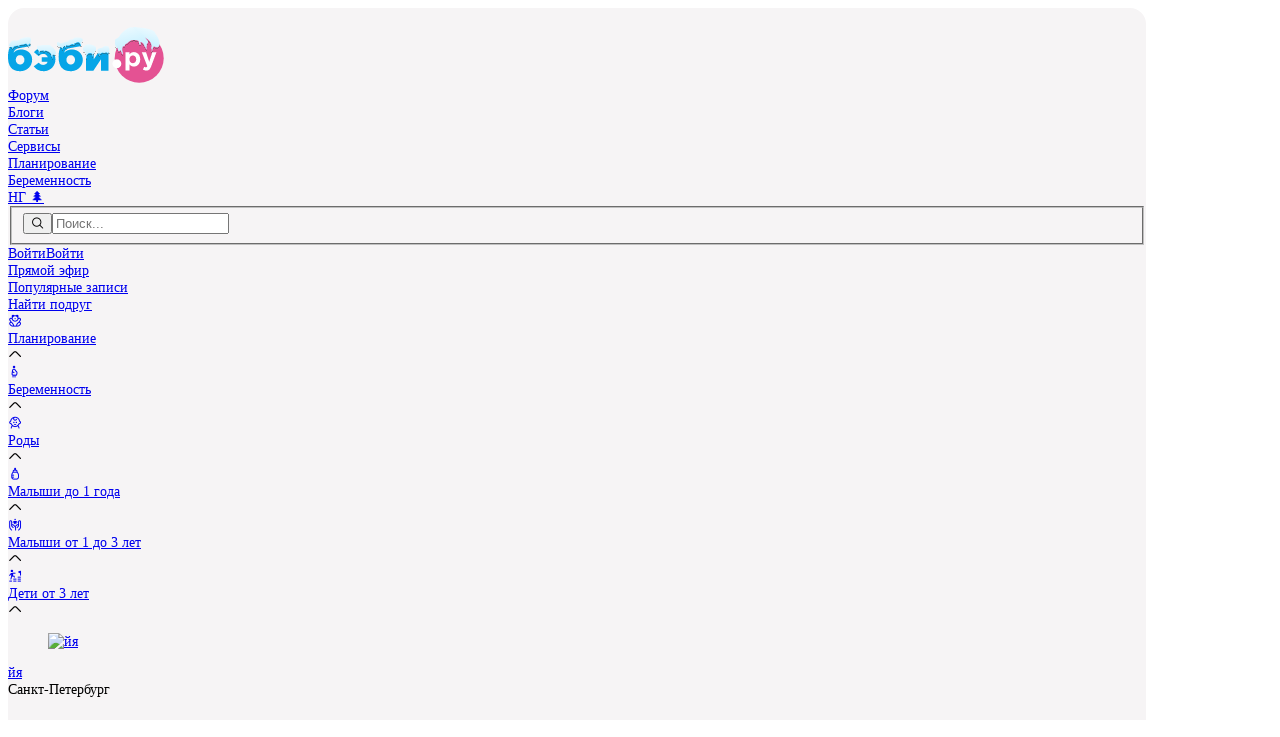

--- FILE ---
content_type: text/html;charset=utf-8
request_url: https://forum.baby.ru/blogs/post/201760717-106822362/
body_size: 28456
content:
<!DOCTYPE html><html  prefix="og: https://ogp.me/ns# article: https://ogp.me/ns/article#" lang="ru"><head><link rel="canonical" href="https://forum.baby.ru/blogs/post/201760717-106822362/"><meta charset="utf-8"><meta name="viewport" content="width=device-width, initial-scale=1.0, maximum-scale=1.0, viewport-fit=cover"><script data-hid="icons">document.documentElement.classList.add('script');document.fonts.ready.then((function(n){n.forEach((n=>{"Iconly"===n.family&&document.documentElement.classList.add("icons-ready")}))}))</script><script data-hid="hybrid-init">window._txq = window._txq || [];
_txq.push(['createPixel', '69663781810d989cb86f23d8', '69663781810d989cb86f23dc']);
_txq.push(['track', 'PageView']);</script><link rel="preload" type="image/svg+xml" as="image" crossorigin href="https://cdn.babysfera.ru/build/a1bffe57/logo_winter.D57o9FOh.svg"><link rel="preload" type="font/woff2" as="font" crossorigin href="https://cdn.babysfera.ru/build/a1bffe57/iconly.CEs3dmvM.woff2"><link rel="dns-prefetch" href="https://cdn.babysfera.ru"><link rel="preconnect" href="https://cdn.babysfera.ru"><script data-hid="adfox-init">window.YaHeaderBiddingSettings = {syncPixels: [{bidder: 'adfox_imho-video',pixels: ["https://www.tns-counter.ru/V13a****idsh_ad/ru/CP1251/tmsec=idsh_dis/","https://www.tns-counter.ru/V13a****idsh_vid/ru/CP1251/tmsec=idsh_sid90688-dis/","https://mc.yandex.ru/watch/66716692?page-url=90688%3Futm_source=dis_default%26utm_medium=%26utm_campaign=%26utm_content=%26utm_term=&page-ref=" + window.location.href]}],biddersMap: {"myTarget": "794168","mediatoday": "2341657","astralab":"1687237","Gnezdo":"1708267","adfox_imho-video": "1732855","bidvol": "2648592","adfox_adsmart": "2726964","hybrid": "1878199","adriver": "806371","betweenDigital": "806808","umg": "3296967","smi2": "3362646"},adUnits: [{"code": "adfox_150841007796918553","sizes": [[970,250]],"bids": [{"bidder": "myTarget","params": {"placementId": "779285"}}]},{"code": "adfox_300х50_head","sizes": [[320,50]],"bids": [{"bidder": "myTarget","params": {"placementId": "1516729"}},{"bidder": "adriver","params": {"placementId": "65:baby.ru_320x50"}},{"bidder": "betweenDigital","params": {"placementId": "4801449"}}]},{"code": "mobile_banner__fullscreen_2","bids": [{"bidder": "adfox_imho-video","params": {"p1": "cxkyg","p2": "hiub"}}]}],timeout: 500};window.yaContextCb = [];window.Ya = { adfoxCode: { hbCallbacks: [] } };</script><script data-hid="yandex-init">window.ym = function () { (window.ym.a = window.ym.a || []).push(arguments); }</script><title>Плановый поход  в ЖК.</title><link rel="preconnect" href="https://st.hybrid.ai"><link rel="preconnect" href="https://yandex.ru"><link rel="preconnect" href="https://mc.yandex.ru"><style>@layer theme, base, components, utilities, properties</style><style>/*! tailwindcss v4.1.18 | MIT License | https://tailwindcss.com */.wrapper[data-v-69ea0848]{background-color:var(--color-background-main,#f6f4f5);border-radius:calc(18rem/var(--ratio));display:flex;flex-direction:column;gap:calc(20rem/var(--ratio));margin-inline:auto}@media(min-width:1024px){.wrapper[data-v-69ea0848]{gap:calc(32rem/var(--ratio));padding-top:calc(18rem/var(--ratio));width:80rem}}.wrapper[data-v-69ea0848] ::-moz-selection{background-color:var(--color-background-pink,#fdedf4)}.wrapper[data-v-69ea0848] ::selection{background-color:var(--color-background-pink,#fdedf4)}.wrapper[data-v-69ea0848]::-moz-selection{background-color:var(--color-background-pink,#fdedf4)}.wrapper[data-v-69ea0848]::selection{background-color:var(--color-background-pink,#fdedf4)}.wrapper[data-v-69ea0848] ::-moz-selection{color:var(--color-text-pink,#e45293)}.wrapper[data-v-69ea0848] ::selection{color:var(--color-text-pink,#e45293)}.wrapper[data-v-69ea0848]::-moz-selection{color:var(--color-text-pink,#e45293)}.wrapper[data-v-69ea0848]::selection{color:var(--color-text-pink,#e45293)}</style><style>.desktop-top[data-v-5c435a20]{height:250px;left:0;margin:auto;max-width:1920px;position:absolute;right:0;top:0;width:100%;z-index:-1}</style><style>input[data-v-0bcdff93]:-webkit-autofill,input[data-v-0bcdff93]:-webkit-autofill:active,input[data-v-0bcdff93]:-webkit-autofill:focus,input[data-v-0bcdff93]:-webkit-autofill:hover{-webkit-transition:background-color 5000s ease-in-out 0s;transition:background-color 5000s ease-in-out 0s;-webkit-text-fill-color:var(--color-text-secondary)!important}input[data-v-0bcdff93]::-ms-reveal{display:none}</style><style>/*! tailwindcss v4.1.18 | MIT License | https://tailwindcss.com */@layer properties{@supports ((-webkit-hyphens:none) and (not (margin-trim:inline))) or ((-moz-orient:inline) and (not (color:rgb(from red r g b)))){[data-v-77aa8718],[data-v-77aa8718]::backdrop,[data-v-77aa8718]:after,[data-v-77aa8718]:before{--tw-translate-x:0;--tw-translate-y:0;--tw-translate-z:0}}}.list-enter-active[data-v-77aa8718],.list-leave-active[data-v-77aa8718]{transition-duration:var(--tw-duration,var(--default-transition-duration,.15s));transition-property:all;transition-timing-function:var(--tw-ease,var(--default-transition-timing-function,cubic-bezier(.4,0,.2,1)))}.list-enter-from[data-v-77aa8718],.list-leave-to[data-v-77aa8718]{--tw-translate-x:30px;opacity:0;translate:var(--tw-translate-x)var(--tw-translate-y)}@property --tw-translate-x{syntax:"*";inherits:false;initial-value:0}@property --tw-translate-y{syntax:"*";inherits:false;initial-value:0}@property --tw-translate-z{syntax:"*";inherits:false;initial-value:0}</style><style>@layer base{.si[data-v-743247e4]{display:inline-block;height:1em;width:auto;--webkit-mask-size:100% 100%;-webkit-mask-size:100% 100%;mask-size:100% 100%;--webkit-mask-repeat:no-repeat;-webkit-mask-repeat:no-repeat;mask-repeat:no-repeat;vertical-align:middle}}</style><style>#right-sidebar-top[data-v-73bd0f24]{margin:auto;max-height:600px;max-width:300px;min-height:400px}</style><style>.sticky[data-v-5b984307]{position:sticky;top:calc(88rem/var(--ratio))}.adfox_17597590187662854[data-v-5b984307]{aspect-ratio:300/600;margin:auto;max-height:600px;max-width:300px}</style><style>/*! tailwindcss v4.1.18 | MIT License | https://tailwindcss.com */@layer properties{@supports ((-webkit-hyphens:none) and (not (margin-trim:inline))) or ((-moz-orient:inline) and (not (color:rgb(from red r g b)))){[data-v-e3cac931],[data-v-e3cac931]::backdrop,[data-v-e3cac931]:after,[data-v-e3cac931]:before{--tw-outline-style:solid;--tw-leading:initial;--tw-font-weight:initial}}}@layer components{.user[data-v-e3cac931]{align-items:flex-start;display:flex}.user.user_s[data-v-e3cac931]{gap:calc(6rem/var(--ratio))}.user.user_s .avatar[data-v-e3cac931]{height:calc(24rem/var(--ratio));outline-offset:1px;outline-style:var(--tw-outline-style);outline-width:1px}.user.user_s .name[data-v-e3cac931]{font-size:calc(14rem/var(--ratio));--tw-leading:calc(20rem/var(--ratio));line-height:calc(20rem/var(--ratio))}.user.user_m[data-v-e3cac931]{gap:calc(8rem/var(--ratio))}.user.user_m .avatar[data-v-e3cac931]{height:calc(40rem/var(--ratio))}.user.user_m .name[data-v-e3cac931]{font-size:calc(16rem/var(--ratio));--tw-leading:calc(24rem/var(--ratio));line-height:calc(24rem/var(--ratio))}.user.user_l[data-v-e3cac931]{gap:calc(12rem/var(--ratio))}.user.user_l .avatar[data-v-e3cac931]{height:calc(48rem/var(--ratio))}.user.user_l .name[data-v-e3cac931]{font-size:calc(20rem/var(--ratio));--tw-leading:calc(28rem/var(--ratio));font-size:var(--text-xl,1.25rem);line-height:calc(28rem/var(--ratio));line-height:var(--tw-leading,var(--text-xl--line-height,1.4))}.user.user_xl[data-v-e3cac931]{gap:calc(12rem/var(--ratio))}.user.user_xl .avatar[data-v-e3cac931]{height:calc(56rem/var(--ratio))}.user.user_xl .name[data-v-e3cac931]{font-size:calc(18rem/var(--ratio));--tw-leading:calc(24rem/var(--ratio));line-height:calc(24rem/var(--ratio))}.details[data-v-e3cac931]{display:flex;flex-direction:column}.avatar[data-v-e3cac931]{aspect-ratio:1;border-radius:3.40282e+38px;outline-color:#0000;transition-duration:var(--tw-duration,var(--default-transition-duration,.15s));transition-property:color,background-color,border-color,outline-color,text-decoration-color,fill,stroke,--tw-gradient-from,--tw-gradient-via,--tw-gradient-to,opacity,box-shadow,transform,translate,scale,rotate,filter,backdrop-filter,display,content-visibility,overlay,pointer-events;transition-timing-function:var(--tw-ease,var(--default-transition-timing-function,cubic-bezier(.4,0,.2,1)))}@media(hover:hover){.avatar[data-v-e3cac931]:hover{outline-color:var(--color-button-primary-hover,#e13d86);outline-style:var(--tw-outline-style);outline-width:2px}}.avatar.active[data-v-e3cac931]{outline-color:var(--color-icon-indicator,#61d183);outline-offset:2px;outline-style:var(--tw-outline-style);outline-width:2px}.name[data-v-e3cac931]{--tw-font-weight:var(--font-weight-semibold,600);align-items:center;color:var(--color-text-primary,#2e2e2e);font-weight:var(--font-weight-semibold,600);max-width:-moz-max-content;max-width:max-content;transition-duration:var(--tw-duration,var(--default-transition-duration,.15s));transition-property:color,background-color,border-color,outline-color,text-decoration-color,fill,stroke,--tw-gradient-from,--tw-gradient-via,--tw-gradient-to,opacity,box-shadow,transform,translate,scale,rotate,filter,backdrop-filter,display,content-visibility,overlay,pointer-events;transition-timing-function:var(--tw-ease,var(--default-transition-timing-function,cubic-bezier(.4,0,.2,1)))}@media(hover:hover){.name[data-v-e3cac931]:hover{color:var(--color-text-pink,#e45293)}}.status[data-v-e3cac931]{align-items:center;-moz-column-gap:calc(16rem/var(--ratio));column-gap:calc(16rem/var(--ratio));display:flex;flex-wrap:wrap;row-gap:calc(4rem/var(--ratio));width:-moz-max-content;width:max-content}.city[data-v-e3cac931]{font-size:calc(14rem/var(--ratio));--tw-leading:calc(20rem/var(--ratio));color:var(--color-text-tertiary,#73738c);line-height:calc(20rem/var(--ratio))}.city-active[data-v-e3cac931]{cursor:pointer}@media(hover:hover){.city-active[data-v-e3cac931]:hover{color:var(--color-text-pink,#e45293)}}.children[data-v-e3cac931]{align-items:flex-start;display:flex;flex-wrap:wrap;gap:calc(8rem/var(--ratio))}.child[data-v-e3cac931]{flex-shrink:0;font-size:calc(20rem/var(--ratio))}.child-girl[data-v-e3cac931]{color:var(--color-background-pink,#fdedf4)}.child-boy[data-v-e3cac931]{color:var(--color-background-blue,#e0f4fd)}}@property --tw-outline-style{syntax:"*";inherits:false;initial-value:solid}@property --tw-leading{syntax:"*";inherits:false}@property --tw-font-weight{syntax:"*";inherits:false}</style><style>/*! tailwindcss v4.1.18 | MIT License | https://tailwindcss.com */@layer properties{@supports ((-webkit-hyphens:none) and (not (margin-trim:inline))) or ((-moz-orient:inline) and (not (color:rgb(from red r g b)))){[data-v-1943035a],[data-v-1943035a]::backdrop,[data-v-1943035a]:after,[data-v-1943035a]:before{--tw-duration:initial;--tw-ease:initial;--tw-blur:initial;--tw-brightness:initial;--tw-contrast:initial;--tw-grayscale:initial;--tw-hue-rotate:initial;--tw-invert:initial;--tw-opacity:initial;--tw-saturate:initial;--tw-sepia:initial;--tw-drop-shadow:initial;--tw-drop-shadow-color:initial;--tw-drop-shadow-alpha:100%;--tw-drop-shadow-size:initial}}}.emoji-sprite[data-v-1943035a]{transition-duration:var(--tw-duration,var(--default-transition-duration,.15s));transition-property:color,background-color,border-color,outline-color,text-decoration-color,fill,stroke,--tw-gradient-from,--tw-gradient-via,--tw-gradient-to,opacity,box-shadow,transform,translate,scale,rotate,filter,backdrop-filter,display,content-visibility,overlay,pointer-events;transition-timing-function:var(--tw-ease,var(--default-transition-timing-function,cubic-bezier(.4,0,.2,1)));--tw-duration:.2s;--tw-ease:var(--ease-out,cubic-bezier(0,0,.2,1));background-image:url(https://cdn.babysfera.ru/build/a1bffe57/reactions.Bkf_qJiY.webp);background-size:89rem 1.5rem;transition-duration:.2s;transition-timing-function:var(--ease-out,cubic-bezier(0,0,.2,1))}.emoji-pop[data-v-1943035a]{animation:pop-1943035a .3s ease-out}.reaction-item:hover .emoji-sprite[data-v-1943035a]{--tw-brightness:brightness(125%);filter:var(--tw-blur,)var(--tw-brightness,)var(--tw-contrast,)var(--tw-grayscale,)var(--tw-hue-rotate,)var(--tw-invert,)var(--tw-saturate,)var(--tw-sepia,)var(--tw-drop-shadow,)}@media(hover:hover){.reaction-item:hover .emoji-sprite[data-v-1943035a]:hover{--tw-drop-shadow-size:drop-shadow(0 0 8px var(--tw-drop-shadow-color,#ffd7004d));--tw-drop-shadow:var(--tw-drop-shadow-size);filter:var(--tw-blur,)var(--tw-brightness,)var(--tw-contrast,)var(--tw-grayscale,)var(--tw-hue-rotate,)var(--tw-invert,)var(--tw-saturate,)var(--tw-sepia,)var(--tw-drop-shadow,)}}@keyframes pop-1943035a{0%{filter:brightness();transform:scale(1)}50%{filter:brightness(1.3)drop-shadow(0 0 12px #ffd70080);transform:scale(1.3)}to{filter:brightness();transform:scale(1)}}@property --tw-duration{syntax:"*";inherits:false}@property --tw-ease{syntax:"*";inherits:false}@property --tw-blur{syntax:"*";inherits:false}@property --tw-brightness{syntax:"*";inherits:false}@property --tw-contrast{syntax:"*";inherits:false}@property --tw-grayscale{syntax:"*";inherits:false}@property --tw-hue-rotate{syntax:"*";inherits:false}@property --tw-invert{syntax:"*";inherits:false}@property --tw-opacity{syntax:"*";inherits:false}@property --tw-saturate{syntax:"*";inherits:false}@property --tw-sepia{syntax:"*";inherits:false}@property --tw-drop-shadow{syntax:"*";inherits:false}@property --tw-drop-shadow-color{syntax:"*";inherits:false}@property --tw-drop-shadow-alpha{syntax:"<percentage>";inherits:false;initial-value:100%}@property --tw-drop-shadow-size{syntax:"*";inherits:false}</style><style>.adfox_combo[data-v-44560885]{aspect-ratio:600/350;margin:auto;max-height:350px;max-width:600px}</style><link rel="stylesheet" href="https://cdn.babysfera.ru/build/a1bffe57/entry.0y1zBplE.css" crossorigin><link rel="stylesheet" href="https://cdn.babysfera.ru/build/a1bffe57/LeftSidebar.DvM_0cvf.css" crossorigin><link rel="stylesheet" href="https://cdn.babysfera.ru/build/a1bffe57/EmojiReactions.D_FXiK2r.css" crossorigin><link rel="stylesheet" href="https://cdn.babysfera.ru/build/a1bffe57/usePhotoHash.gKklAqfR.css" crossorigin><link rel="stylesheet" href="https://cdn.babysfera.ru/build/a1bffe57/UserInfo.DLdefEmP.css" crossorigin><link rel="stylesheet" href="https://cdn.babysfera.ru/build/a1bffe57/PollContainer.MITxrmUc.css" crossorigin><link rel="modulepreload" as="script" crossorigin href="https://cdn.babysfera.ru/build/a1bffe57/C9v2dD5J.js"><link rel="modulepreload" as="script" crossorigin href="https://cdn.babysfera.ru/build/a1bffe57/Cl2N1cp1.js"><link rel="modulepreload" as="script" crossorigin href="https://cdn.babysfera.ru/build/a1bffe57/DEINRWg6.js"><link rel="modulepreload" as="script" crossorigin href="https://cdn.babysfera.ru/build/a1bffe57/CFxjAMjB.js"><link rel="modulepreload" as="script" crossorigin href="https://cdn.babysfera.ru/build/a1bffe57/C3lpuEff.js"><link rel="modulepreload" as="script" crossorigin href="https://cdn.babysfera.ru/build/a1bffe57/BIrofRMK.js"><link rel="modulepreload" as="script" crossorigin href="https://cdn.babysfera.ru/build/a1bffe57/B1N-RWzW.js"><link rel="modulepreload" as="script" crossorigin href="https://cdn.babysfera.ru/build/a1bffe57/BjFXAOYj.js"><link rel="modulepreload" as="script" crossorigin href="https://cdn.babysfera.ru/build/a1bffe57/Da5I232V.js"><link rel="modulepreload" as="script" crossorigin href="https://cdn.babysfera.ru/build/a1bffe57/zpfp0wCC.js"><link rel="modulepreload" as="script" crossorigin href="https://cdn.babysfera.ru/build/a1bffe57/5x5815fv.js"><link rel="modulepreload" as="script" crossorigin href="https://cdn.babysfera.ru/build/a1bffe57/DcuLOM__.js"><link rel="modulepreload" as="script" crossorigin href="https://cdn.babysfera.ru/build/a1bffe57/DVsdSyQJ.js"><link rel="modulepreload" as="script" crossorigin href="https://cdn.babysfera.ru/build/a1bffe57/BnDoKWKQ.js"><link rel="modulepreload" as="script" crossorigin href="https://cdn.babysfera.ru/build/a1bffe57/CFajKiIn.js"><link rel="modulepreload" as="script" crossorigin href="https://cdn.babysfera.ru/build/a1bffe57/Iq_W6naW.js"><link rel="modulepreload" as="script" crossorigin href="https://cdn.babysfera.ru/build/a1bffe57/CIluK4eF.js"><link rel="modulepreload" as="script" crossorigin href="https://cdn.babysfera.ru/build/a1bffe57/dEGAa3mV.js"><link rel="modulepreload" as="script" crossorigin href="https://cdn.babysfera.ru/build/a1bffe57/BDhkTnT-.js"><link rel="modulepreload" as="script" crossorigin href="https://cdn.babysfera.ru/build/a1bffe57/vpQgKMYE.js"><link rel="modulepreload" as="script" crossorigin href="https://cdn.babysfera.ru/build/a1bffe57/BhddSleG.js"><link rel="modulepreload" as="script" crossorigin href="https://cdn.babysfera.ru/build/a1bffe57/QdX2q1Gz.js"><link rel="modulepreload" as="script" crossorigin href="https://cdn.babysfera.ru/build/a1bffe57/BH7BLOrN.js"><link rel="modulepreload" as="script" crossorigin href="https://cdn.babysfera.ru/build/a1bffe57/H6WuXHw4.js"><link rel="modulepreload" as="script" crossorigin href="https://cdn.babysfera.ru/build/a1bffe57/Cec-cgsu.js"><link rel="modulepreload" as="script" crossorigin href="https://cdn.babysfera.ru/build/a1bffe57/BnxXZ_C8.js"><link rel="modulepreload" as="script" crossorigin href="https://cdn.babysfera.ru/build/a1bffe57/Blu3XcjM.js"><link rel="modulepreload" as="script" crossorigin href="https://cdn.babysfera.ru/build/a1bffe57/DqH7iVCs.js"><link rel="modulepreload" as="script" crossorigin href="https://cdn.babysfera.ru/build/a1bffe57/w-KoBAVO.js"><link rel="modulepreload" as="script" crossorigin href="https://cdn.babysfera.ru/build/a1bffe57/BMYcUFDj.js"><link rel="modulepreload" as="script" crossorigin href="https://cdn.babysfera.ru/build/a1bffe57/browser-image-compression.IJag5AvL.js"><link rel="modulepreload" as="script" crossorigin href="https://cdn.babysfera.ru/build/a1bffe57/B15FQlx8.js"><link rel="modulepreload" as="script" crossorigin href="https://cdn.babysfera.ru/build/a1bffe57/DuxsVgCk.js"><link rel="modulepreload" as="script" crossorigin href="https://cdn.babysfera.ru/build/a1bffe57/CmgwKKAg.js"><link rel="modulepreload" as="script" crossorigin href="https://cdn.babysfera.ru/build/a1bffe57/x43v-MRr.js"><link rel="modulepreload" as="script" crossorigin href="https://cdn.babysfera.ru/build/a1bffe57/QU2J6Q3G.js"><link rel="modulepreload" as="script" crossorigin href="https://cdn.babysfera.ru/build/a1bffe57/CQUrvv7X.js"><link rel="modulepreload" as="script" crossorigin href="https://cdn.babysfera.ru/build/a1bffe57/tADDlxLT.js"><link rel="preload" as="fetch" fetchpriority="low" crossorigin="anonymous" href="https://cdn.babysfera.ru/build/a1bffe57/builds/meta/a1bffe57.json"><link rel="dns-prefetch" href="https://mc.yandex.ru"><link rel="dns-prefetch" href="https://www.googletagmanager.com"><link rel="dns-prefetch" href="https://st.hybrid.ai"><link rel="dns-prefetch" href="https://yandex.ru"><link rel="dns-prefetch" href="https://mc.yandex.ru"><link rel="prefetch" as="image" type="image/svg+xml" href="https://cdn.babysfera.ru/build/a1bffe57/logo_winter.D57o9FOh.svg"><link rel="prefetch" as="image" type="image/svg+xml" href="https://cdn.babysfera.ru/build/a1bffe57/view.CbmGXBNU.svg"><link rel="prefetch" as="image" type="image/webp" href="https://cdn.babysfera.ru/build/a1bffe57/reactions.Bkf_qJiY.webp"><link rel="prefetch" as="script" crossorigin href="https://cdn.babysfera.ru/build/a1bffe57/DKiqLKCr.js"><link rel="prefetch" as="script" crossorigin href="https://cdn.babysfera.ru/build/a1bffe57/sKX5XQXK.js"><link rel="prefetch" as="script" crossorigin href="https://cdn.babysfera.ru/build/a1bffe57/Bq4-ZWEq.js"><link rel="prefetch" as="style" crossorigin href="https://cdn.babysfera.ru/build/a1bffe57/user.BwYrk9Jk.css"><link rel="prefetch" as="script" crossorigin href="https://cdn.babysfera.ru/build/a1bffe57/C_C72Bs3.js"><link rel="prefetch" as="script" crossorigin href="https://cdn.babysfera.ru/build/a1bffe57/tv_Lz8Zc.js"><link rel="prefetch" as="script" crossorigin href="https://cdn.babysfera.ru/build/a1bffe57/B5gPEoJ5.js"><link rel="prefetch" as="script" crossorigin href="https://cdn.babysfera.ru/build/a1bffe57/zITdeWm_.js"><link rel="prefetch" as="script" crossorigin href="https://cdn.babysfera.ru/build/a1bffe57/DY7BnPMU.js"><link rel="prefetch" as="script" crossorigin href="https://cdn.babysfera.ru/build/a1bffe57/Dm2CflTU.js"><link rel="prefetch" as="script" crossorigin href="https://cdn.babysfera.ru/build/a1bffe57/DpLeGbv7.js"><link rel="prefetch" as="script" crossorigin href="https://cdn.babysfera.ru/build/a1bffe57/By0kUAYC.js"><link rel="prefetch" as="script" crossorigin href="https://cdn.babysfera.ru/build/a1bffe57/iOysaIOE.js"><link rel="prefetch" as="script" crossorigin href="https://cdn.babysfera.ru/build/a1bffe57/CxU8HNUY.js"><link rel="prefetch" as="script" crossorigin href="https://cdn.babysfera.ru/build/a1bffe57/B3lUt2Ft.js"><link rel="prefetch" as="script" crossorigin href="https://cdn.babysfera.ru/build/a1bffe57/Cii5ZbpP.js"><link rel="prefetch" as="script" crossorigin href="https://cdn.babysfera.ru/build/a1bffe57/DcBbqAuF.js"><link rel="prefetch" as="script" crossorigin href="https://cdn.babysfera.ru/build/a1bffe57/Bx4kRSBd.js"><link rel="prefetch" as="script" crossorigin href="https://cdn.babysfera.ru/build/a1bffe57/Bljc47Ec.js"><link rel="prefetch" as="style" crossorigin href="https://cdn.babysfera.ru/build/a1bffe57/AddPost.BLxpg-WY.css"><link rel="prefetch" as="style" crossorigin href="https://cdn.babysfera.ru/build/a1bffe57/Select.Chc3rIcl.css"><link rel="prefetch" as="script" crossorigin href="https://cdn.babysfera.ru/build/a1bffe57/DSpvqrMS.js"><link rel="prefetch" as="script" crossorigin href="https://cdn.babysfera.ru/build/a1bffe57/ClpbARVE.js"><link rel="prefetch" as="script" crossorigin href="https://cdn.babysfera.ru/build/a1bffe57/Czf-nUL4.js"><link rel="prefetch" as="script" crossorigin href="https://cdn.babysfera.ru/build/a1bffe57/9f3tpYf6.js"><link rel="prefetch" as="script" crossorigin href="https://cdn.babysfera.ru/build/a1bffe57/CuEyuLBF.js"><link rel="prefetch" as="style" crossorigin href="https://cdn.babysfera.ru/build/a1bffe57/AccountActivation.DTjRpuzD.css"><link rel="prefetch" as="script" crossorigin href="https://cdn.babysfera.ru/build/a1bffe57/BW3spB-a.js"><link rel="prefetch" as="script" crossorigin href="https://cdn.babysfera.ru/build/a1bffe57/LNKzLFdC.js"><link rel="prefetch" as="script" crossorigin href="https://cdn.babysfera.ru/build/a1bffe57/DzxqsQop.js"><link rel="prefetch" as="script" crossorigin href="https://cdn.babysfera.ru/build/a1bffe57/DajXle8V.js"><link rel="prefetch" as="script" crossorigin href="https://cdn.babysfera.ru/build/a1bffe57/CspQ1_Jh.js"><link rel="prefetch" as="script" crossorigin href="https://cdn.babysfera.ru/build/a1bffe57/B7jATo3A.js"><link rel="prefetch" as="script" crossorigin href="https://cdn.babysfera.ru/build/a1bffe57/DQoNTRHa.js"><link rel="prefetch" as="script" crossorigin href="https://cdn.babysfera.ru/build/a1bffe57/3TpkgWnj.js"><link rel="prefetch" as="style" crossorigin href="https://cdn.babysfera.ru/build/a1bffe57/InviteToRead.xfVXYph8.css"><link rel="prefetch" as="style" crossorigin href="https://cdn.babysfera.ru/build/a1bffe57/Checkbox.BX_FArwS.css"><link rel="prefetch" as="script" crossorigin href="https://cdn.babysfera.ru/build/a1bffe57/BsSmeXAy.js"><link rel="prefetch" as="script" crossorigin href="https://cdn.babysfera.ru/build/a1bffe57/CHkf-kAj.js"><link rel="prefetch" as="script" crossorigin href="https://cdn.babysfera.ru/build/a1bffe57/Dd5ljbfe.js"><link rel="prefetch" as="style" crossorigin href="https://cdn.babysfera.ru/build/a1bffe57/StickyVideoWrapper.me9NH2Ef.css"><link rel="prefetch" as="script" crossorigin href="https://cdn.babysfera.ru/build/a1bffe57/BmqZ7NBW.js"><link rel="prefetch" as="script" crossorigin href="https://cdn.babysfera.ru/build/a1bffe57/CmVtI-2s.js"><link rel="prefetch" as="script" crossorigin href="https://cdn.babysfera.ru/build/a1bffe57/Dpcycnga.js"><link rel="prefetch" as="script" crossorigin href="https://cdn.babysfera.ru/build/a1bffe57/DUYyZ8bi.js"><link rel="shortcut icon" href="https://www.baby.ru/favicon.ico" type="image/x-icon"><link rel="icon" href="https://www.baby.ru/favicon.ico" type="image/x-icon"><link rel="icon" href="https://www.baby.ru/favicon-16x16.png" sizes="16x16" type="image/png"><link rel="icon" href="https://www.baby.ru/favicon-32x32.png" sizes="32x32" type="image/png"><link rel="icon" href="https://www.baby.ru/favicon-96x96.png" sizes="96x96" type="image/png"><link rel="icon" href="https://www.baby.ru/favicon.svg" type="image/svg+xml"><link rel="icon" href="https://www.baby.ru/android-icon-192x192.png" sizes="192x192" type="image/png"><link rel="apple-touch-icon" href="https://www.baby.ru/apple-icon-57x57.png" sizes="57x57" type="image/png"><link rel="apple-touch-icon" href="https://www.baby.ru/apple-icon-60x60.png" sizes="60x60" type="image/png"><link rel="apple-touch-icon" href="https://www.baby.ru/apple-icon-72x72.png" sizes="72x72" type="image/png"><link rel="apple-touch-icon" href="https://www.baby.ru/apple-icon-76x76.png" sizes="76x76" type="image/png"><link rel="apple-touch-icon" href="https://www.baby.ru/apple-icon-114x114.png" sizes="114x114" type="image/png"><link rel="apple-touch-icon" href="https://www.baby.ru/apple-icon-120x120.png" sizes="120x120" type="image/png"><link rel="apple-touch-icon" href="https://www.baby.ru/apple-icon-144x144.png" sizes="144x144" type="image/png"><link rel="apple-touch-icon" href="https://www.baby.ru/apple-icon-152x152.png" sizes="152x152" type="image/png"><link rel="apple-touch-icon" href="https://www.baby.ru/apple-icon-180x180.png" sizes="180x180" type="image/png"><link rel="apple-touch-startup-image" href="https://www.baby.ru/pwa/launch.png"><meta name="yandex-verification" content="3925ddd9da417d11"><meta name="mobile-web-app-capable" content="yes"><meta name="apple-mobile-web-app-capable" content="yes"><meta name="apple-mobile-web-app-title" content="baby.ru"><meta name="apple-mobile-web-app-status-bar-style" content="default"><meta name="msapplication-TileColor" content="#F8F4EF"><meta name="msapplication-TileImage" content="/ms-icon-144x144.png"><meta name="theme-color" content="#F8F4EF"><meta name="HandheldFriendly" content="True"><meta name="robots" content="max-snippet:-1, max-image-preview:large, max-video-preview:-1"><meta name="og:site_name" content="Беби.ру"><meta name="og:image" content="https://st.babysfera.ru/static/assets/images/logos/logo-230x150.jpg"><meta name="description" content="куча народу… весь попчанский отсидела на железных сидушках(( передо мной еще они перерывчик сделали на чай… ну да ладно.кровь ко"><meta name="keywords" content="плановый, поход, , в, ЖК."><meta property="og:type" content="article"><meta property="og:title" content="Плановый поход  в ЖК."><meta property="og:description" content="куча народу… весь попчанский отсидела на железных сидушках(( передо мной еще они перерывчик сделали на чай… ну да ладно.кровь ко"><meta property="article:author" content="/u/usr658549/"><meta property="article:published_time" content="2013-09-18T09:41:51+04:00"><meta property="article:modified_time" content="2019-03-28T20:07:12+03:00"><meta property="article:section" content="Журнал"><script type="application/ld+json">{"@context":"https:\/\/schema.org","@graph":[{"@type":"Organization","name":"Женский форум Бэби.ру","url":"https:\/\/forum.baby.ru","sameAs":["https:\/\/vk.com\/club9139776","https:\/\/ok.ru\/group\/51950756626473","https:\/\/www.pinterest.ru\/babyjournal\/","https:\/\/rutube.ru\/channel\/25021050\/"],"logo":{"@type":"ImageObject","url":"https:\/\/st.babysfera.ru\/4cfda7c4\/static\/assets\/r\/logos\/BigLogo.png","width":512,"height":512,"caption":"Бэби.ру","@id":"https:\/\/forum.baby.ru#logo"},"image":{"@id":"https:\/\/forum.baby.ru#logo"},"@id":"https:\/\/forum.baby.ru#organization"},{"@type":"WebSite","url":"https:\/\/forum.baby.ru","name":"Женский форум Бэби.ру","publisher":{"@id":"https:\/\/forum.baby.ru#organization"},"inLanguage":{"@type":"Language","name":"Russian","alternateName":"ru-RU"},"potentialAction":{"@type":"SearchAction","target":"https:\/\/forum.baby.ru\/search\/posts\/?query={search_term_string}","query-input":"required name=search_term_string"},"@id":"https:\/\/forum.baby.ru#website"},{"@type":"WebPage","url":"https:\/\/forum.baby.ru\/blogs\/post\/201760717-106822362\/","inLanguage":"ru-RU","name":"плановый поход  в ЖК.","description":"куча народу… весь попчанский отсидела на железных сидушках(( передо мной еще они перерывчик сде…","isPartOf":{"@id":"https:\/\/forum.baby.ru#website"},"datePublished":"2013-09-18T09:41:51+04:00","dateModified":"2019-03-28T20:07:12+03:00","@id":"https:\/\/forum.baby.ru\/blogs\/post\/201760717-106822362\/#webpage"},{"@type":"Person","name":"йя","url":"https:\/\/forum.baby.ru\/u\/usr658549\/","image":{"@type":"ImageObject","url":"https:\/\/cs3.babysfera.ru\/s\/200x200\/c\/8\/5\/3\/106822362.vb.jpeg","caption":"йя","@id":"https:\/\/forum.baby.ru\/u\/usr658549\/#author-image"},"sameAs":[],"@id":"https:\/\/forum.baby.ruhttps:\/\/forum.baby.ru\/u\/usr658549\/#\/schema\/person\/106822362"},{"@type":"Article","image":{"@type":"ImageObject","url":"https:\/\/www.baby.ru\/seo\/thumbnailer\/?text=[base64]","caption":"плановый поход  в ЖК.","@id":"https:\/\/forum.baby.ru\/blogs\/post\/201760717-106822362\/#article-image"},"headline":"плановый поход  в ЖК.","description":"куча народу… весь попчанский отсидела на железных сидушках(( передо мной еще они перерывчик сде…","datePublished":"2013-09-18T09:41:51+04:00","dateModified":"2019-03-28T20:07:12+03:00","commentCount":29,"isPartOf":{"@id":"https:\/\/forum.baby.ru\/blogs\/post\/201760717-106822362\/#webpage"},"author":{"@id":"https:\/\/forum.baby.ruhttps:\/\/forum.baby.ru\/u\/usr658549\/#\/schema\/person\/106822362"},"publisher":{"@id":"https:\/\/forum.baby.ru#organization"},"@id":"https:\/\/forum.baby.ru\/blogs\/post\/201760717-106822362\/#article"},{"@type":"BreadcrumbList","@id":"https:\/\/forum.baby.ru\/blogs\/post\/201760717-106822362\/#breadcrumbs","itemListElement":[{"@type":"ListItem","position":1,"name":"Главная страница","item":"https:\/\/forum.baby.ru\/"},{"@type":"ListItem","position":2,"name":"йя","item":"https:\/\/forum.baby.ru\/u\/usr658549\/"},{"@type":"ListItem","position":3,"name":"плановый поход  в ЖК.","item":"https:\/\/forum.baby.ru\/blogs\/post\/201760717-106822362\/"}]}]}</script><script type="module" src="https://cdn.babysfera.ru/build/a1bffe57/C9v2dD5J.js" crossorigin></script><meta name="twitter:card" content="summary_large_image"><meta property="og:url" content="https://forum.baby.ru/blogs/post/201760717-106822362/"><meta name="sentry-trace" content="2854793da56159bada7156ae7833c00e-e681686950575cd5-0"/>
<meta name="baggage" content="sentry-environment=production,sentry-release=a1bffe57,sentry-public_key=21d7e7ed649663f7ee9e5318a8dd2598,sentry-trace_id=2854793da56159bada7156ae7833c00e,sentry-sampled=false,sentry-sample_rand=0.5252585579685262,sentry-sample_rate=0.2"/><script>"use strict";(()=>{const t=window,e=document.documentElement,c=["dark","light"],n=getStorageValue("localStorage","nuxt-color-mode")||"system";let i=n==="system"?u():n;const r=e.getAttribute("data-color-mode-forced");r&&(i=r),l(i),t["__NUXT_COLOR_MODE__"]={preference:n,value:i,getColorScheme:u,addColorScheme:l,removeColorScheme:d};function l(o){const s=""+o+"-mode",a="";e.classList?e.classList.add(s):e.className+=" "+s,a&&e.setAttribute("data-"+a,o)}function d(o){const s=""+o+"-mode",a="";e.classList?e.classList.remove(s):e.className=e.className.replace(new RegExp(s,"g"),""),a&&e.removeAttribute("data-"+a)}function f(o){return t.matchMedia("(prefers-color-scheme"+o+")")}function u(){if(t.matchMedia&&f("").media!=="not all"){for(const o of c)if(f(":"+o).matches)return o}return"light"}})();function getStorageValue(t,e){switch(t){case"localStorage":return window.localStorage.getItem(e);case"sessionStorage":return window.sessionStorage.getItem(e);case"cookie":return getCookie(e);default:return null}}function getCookie(t){const c=("; "+window.document.cookie).split("; "+t+"=");if(c.length===2)return c.pop()?.split(";").shift()}</script></head><body  class=""><noscript data-hid="noscript-yandex"><img src="https://mc.yandex.ru/watch/75296203" style="position:absolute; left:-9999px;" alt="" /><img src="https://mc.yandex.ru/watch/96768942" style="position:absolute; left:-9999px;" alt="" /></noscript><div id="__nuxt"><!--[--><div class="wrapper tablet:mt-[250px]" data-v-69ea0848><!--[--><!--[--><div id="desktop-top" class="desktop-top overflow-hidden max-tablet:hidden" data-v-5c435a20></div><!--]--><!--[--><div id="header" class="py-14 px-12 rounded-16 bg-background-light z-(--z-menu) transition-all duration-300 sticky top-safe-area bg-background-light max-tablet:h-(--mobile-header-height) tablet:h-(--desktop-header-height)"><!----><div class="flex items-center"><div class="grow flex items-center gap-[2.5rem]"><a href="/" class="flex cursor-pointer w-[5.875rem] tablet:w-[7.375rem] outline-none" title="baby.ru"><img src="https://cdn.babysfera.ru/build/a1bffe57/logo_winter.D57o9FOh.svg" crossorigin="anonymous" alt="Baby.ru" class="-mt-6 w-full h-auto"></a><nav class="-my-10 flex gap-22 self-stretch items-center max-tablet:hidden"><!--[--><div class="relative"><div class="contents flex gap-14 justify-between items-center text-text-secondary"><a href="/" class="text-m grow font-semibold cursor-pointer text-nowrap transition">Форум</a><!----></div><span class="empty:hidden"></span><!----></div><div class="relative"><div class="contents flex gap-14 justify-between items-center text-text-secondary"><a href="/companies/" class="text-m grow font-semibold cursor-pointer text-nowrap transition">Блоги</a><!----></div><span class="empty:hidden"></span><!----></div><div class="relative"><div class="contents flex gap-14 justify-between items-center text-text-secondary"><a href="https://www.baby.ru/articles/" rel="noopener noreferrer" class="text-m grow font-semibold cursor-pointer text-nowrap transition">Статьи</a><!----></div><span class="empty:hidden"></span><!----></div><div class="relative"><div class="contents flex gap-14 justify-between items-center text-text-secondary"><a href="https://www.baby.ru/activities/" rel="noopener noreferrer" class="text-m grow font-semibold cursor-pointer text-nowrap transition">Сервисы</a><!----></div><span class="empty:hidden"></span><!----></div><div class="relative"><div class="contents flex gap-14 justify-between items-center text-text-secondary"><a href="https://www.baby.ru/planirovanie-beremennosti/" rel="noopener noreferrer" class="text-m grow font-semibold cursor-pointer text-nowrap transition">Планирование</a><!----></div><span class="empty:hidden"></span><!----></div><div class="relative"><div class="contents flex gap-14 justify-between items-center text-text-secondary"><a href="https://www.baby.ru/beremennost/" rel="noopener noreferrer" class="text-m grow font-semibold cursor-pointer text-nowrap transition">Беременность</a><!----></div><span class="empty:hidden"></span><!----></div><div class="relative"><div class="contents flex gap-14 justify-between items-center text-text-secondary"><a href="https://www.baby.ru/newyear/" rel="noopener noreferrer" class="text-m grow font-semibold cursor-pointer text-nowrap transition">НГ 🌲</a><!----></div><span class="empty:hidden"></span><!----></div><!--]--></nav></div><div class="flex items-center gap-8 tablet:gap-12"><form action="/search/posts/" class="tablet:w-[calc(200rem/var(--ratio))] max-tablet:hidden"><fieldset data-v-0bcdff93><!----><div class="outline-stroke-default py-10 px-12 user-select-none bg-background-light transition gap-12 rounded-10 text-xs relative flex items-center outline-1 -outline-offset-1 has-focus:outline-stroke-focus" data-v-0bcdff93><button class="outline-none border-none block leading-0 appearance-none p-0 m-0 text-icon-light" type="button" data-v-0bcdff93><i class="iii-search iii icon-xl" data-v-0bcdff93></i></button><input class="w-full autofill:bg-background-light placeholder-text-tertiary truncate text-text-primary text-m block appearance-none outline-none h-24" name="query" enterkeyhint="search" placeholder="Поиск..." autocomplete="off" value data-v-0bcdff93><!----></div><!----></fieldset></form><div class="aspect-square w-36 tablet:w-36"><!--[--><!--[--><!--]--><!--]--></div><!--[--><a href="/registration/" class="bg-button-primary-pink hover:bg-button-pink-hover active:bg-button-primary-click text-text-button cursor-pointer px-16 py-10 rounded-10 gap-8 text-m select-none transition-colors duration-500 flex items-center justify-center min-w-max text-center max-tablet:hidden"><!----><span class=""><!--[-->Войти<!--]--></span><!----></a><a href="/registration/" class="bg-button-primary-pink hover:bg-button-pink-hover active:bg-button-primary-click text-text-button cursor-pointer px-16 py-8 rounded-6 gap-8 text-xs select-none transition-colors duration-500 flex items-center justify-center min-w-max text-center tablet:hidden"><!----><span class=""><!--[-->Войти<!--]--></span><!----></a><!--]--><!----></div></div></div><!----><!--]--><div class="nuxt-loading-indicator" style="position:fixed;top:0;right:0;left:0;pointer-events:none;width:auto;height:3px;opacity:0;background:repeating-linear-gradient(to right, #E35394 0%, #08A4E6 100%);background-size:0% auto;transform:scaleX(0%);transform-origin:left;transition:transform 0.1s, height 0.4s, opacity 0.4s;z-index:999999;"></div><div class="y-stack gap-24"><!----><div class="grid items-start gap-24 tablet:grid-cols-[18.75rem_59.75rem]"><aside class="top-[calc(88rem/var(--ratio))] bottom-auto sticky max-tablet:hidden" style="margin-bottom:0px;margin-top:0;"><!--[--><div class="sidebar max-tablet:hidden"><div class="y-stack gap-24 content"><div class="y-stack gap-24"><div class="flex justify-between items-center gap-10 text-m"><a href="/" class="hover:text-text-pink">Прямой эфир</a><!----></div><div class="flex justify-between items-center gap-10 text-m"><a href="/top/" class="hover:text-text-pink">Популярные записи</a><!----></div><!----><!----><div class="flex justify-between items-center gap-10 text-m"><a href="/communicate/people/" class="hover:text-text-pink">Найти подруг</a><!----></div></div><div class="separator"></div><div class="y-stack gap-24"><!--[--><div class="y-stack gap-20" data-v-77aa8718><div class="flex gap-8 items-center justify-between cursor-pointer hover:*:text-text-pink [&amp;.active]:*:text-text-pink" data-v-77aa8718><a href="/communicate/community/45717/" class="hover:text-text-pink flex gap-8 items-center" data-v-77aa8718><div class="w-28 h-28 bg-background-pink rounded-16 center p-4" data-v-77aa8718><i class="iii-toy iii text-text-pink icon-xl" data-v-77aa8718></i></div><div class="text-m flex-grow-1" data-v-77aa8718>Планирование</div></a><i class="iii-arrow-up iii rotate-180 text-[#797983]/60 transition" data-v-77aa8718></i></div><!----></div><div class="y-stack gap-20" data-v-77aa8718><div class="flex gap-8 items-center justify-between cursor-pointer hover:*:text-text-pink [&amp;.active]:*:text-text-pink" data-v-77aa8718><a href="/communicate/community/45718/" class="hover:text-text-pink flex gap-8 items-center" data-v-77aa8718><div class="w-28 h-28 bg-background-pink rounded-16 center p-4" data-v-77aa8718><i class="iii-pregnacy iii text-text-pink icon-xl" data-v-77aa8718></i></div><div class="text-m flex-grow-1" data-v-77aa8718>Беременность</div></a><i class="iii-arrow-up iii rotate-180 text-[#797983]/60 transition" data-v-77aa8718></i></div><!----></div><div class="y-stack gap-20" data-v-77aa8718><div class="flex gap-8 items-center justify-between cursor-pointer hover:*:text-text-pink [&amp;.active]:*:text-text-pink" data-v-77aa8718><a href="/communicate/community/45719/" class="hover:text-text-pink flex gap-8 items-center" data-v-77aa8718><div class="w-28 h-28 bg-background-pink rounded-16 center p-4" data-v-77aa8718><i class="iii-child iii text-text-pink icon-xl" data-v-77aa8718></i></div><div class="text-m flex-grow-1" data-v-77aa8718>Роды</div></a><i class="iii-arrow-up iii rotate-180 text-[#797983]/60 transition" data-v-77aa8718></i></div><!----></div><div class="y-stack gap-20" data-v-77aa8718><div class="flex gap-8 items-center justify-between cursor-pointer hover:*:text-text-pink [&amp;.active]:*:text-text-pink" data-v-77aa8718><a href="/communicate/community/45720/" class="hover:text-text-pink flex gap-8 items-center" data-v-77aa8718><div class="w-28 h-28 bg-background-pink rounded-16 center p-4" data-v-77aa8718><i class="iii-bottle iii text-text-pink icon-xl" data-v-77aa8718></i></div><div class="text-m flex-grow-1" data-v-77aa8718>Малыши до 1 года</div></a><i class="iii-arrow-up iii rotate-180 text-[#797983]/60 transition" data-v-77aa8718></i></div><!----></div><div class="y-stack gap-20" data-v-77aa8718><div class="flex gap-8 items-center justify-between cursor-pointer hover:*:text-text-pink [&amp;.active]:*:text-text-pink" data-v-77aa8718><a href="/communicate/community/45721/" class="hover:text-text-pink flex gap-8 items-center" data-v-77aa8718><div class="w-28 h-28 bg-background-pink rounded-16 center p-4" data-v-77aa8718><i class="iii-care iii text-text-pink icon-xl" data-v-77aa8718></i></div><div class="text-m flex-grow-1" data-v-77aa8718>Малыши от 1 до 3 лет</div></a><i class="iii-arrow-up iii rotate-180 text-[#797983]/60 transition" data-v-77aa8718></i></div><!----></div><div class="y-stack gap-20" data-v-77aa8718><div class="flex gap-8 items-center justify-between cursor-pointer hover:*:text-text-pink [&amp;.active]:*:text-text-pink" data-v-77aa8718><a href="/communicate/community/45722/" class="hover:text-text-pink flex gap-8 items-center" data-v-77aa8718><div class="w-28 h-28 bg-background-pink rounded-16 center p-4" data-v-77aa8718><i class="iii-grow-up iii text-text-pink icon-xl" data-v-77aa8718></i></div><div class="text-m flex-grow-1" data-v-77aa8718>Дети от 3 лет</div></a><i class="iii-arrow-up iii rotate-180 text-[#797983]/60 transition" data-v-77aa8718></i></div><!----></div><!--]--></div></div></div><!--]--></aside><div><!--[--><div class="y-stack gap-22 tablet:gap-32"><!--[--><!--]--><div class="with-right-sidebar"><div class="y-stack"><!--[--><!--[--><div class="y-stack gap-12" itemtype="https://schema.org/DiscussionForumPosting" itemscope><span itemprop="mainEntityOfPage" itemscope itemtype="https://schema.org/WebPage" class="hidden"><link itemprop="@id" href="https://forum.baby.ru/blogs/post/201760717-106822362/#webpage"></span><meta itemprop="url" content="https://forum.baby.ru/blogs/post/201760717-106822362/"><div class="content y-stack gap-20 tablet:gap-24"><!----><div class="flex justify-between"><div class="user_m user" itemtype="https://schema.org/Person" itemscope itemprop="author" data-v-e3cac931><a href="/u/usr658549/" class="" title="йя" data-v-e3cac931><figure class="photo avatar" url="/u/usr658549/" data-v-e3cac931><img alt="йя" loading="lazy"><noscript><img itemprop="image" loading="lazy" alt="йя" src="https://cs3.babysfera.ru/s/40x40/c/8/5/3/106822362.vb.jpeg" width="40" height="40" /></noscript><!----></figure></a><div class="details" data-v-e3cac931><a href="/u/usr658549/" class="name" itemprop="url" data-v-e3cac931><span itemprop="name" data-v-e3cac931>йя</span> <!----></a><div class="status" data-v-e3cac931><!----><div class="city-active city" data-v-e3cac931>Санкт-Петербург</div></div></div></div><span></span></div><div class="y-stack gap-12 tablet:gap-16"><h1 class="text-xl tablet:text-xxxl font-bold wrap-break-word" itemprop="headline">плановый поход  в ЖК.</h1><main class="y-stack gap-12 tablet:gap-24"><!--[--><!--[--><div class="rich-text" itemprop="text"><p>куча народу… весь попчанский отсидела на железных сидушках(( передо мной еще они перерывчик сделали на чай… ну да ладно.</p>
<p>кровь конечно после болезни плохая. послала повторно на лейкоциты и соэ сдать через недельку. повторной посев из зева и носа, проверить мой стафилококк. вязла у меня мазок, я так понимаю плановый. написала что предлежание у дочи головное <img itemprop="image" src="https://x.babysfera.ru/i/smileys/a6.gif" class="smiley" width="21" height="26">или она путает, либо доча перевернулась… хотя мне кажется не перевернулась по ощущениям. назначила Феррум Лек, так как гемоглобин понижен (железо). Тромбо Асс, скала, что воспаление сильное было, сосудикам помочь, а в противопоказаниях написано, что нельзя в третем триместре и ваще опасно во всех триместрах… че делать пить или нет...? и диазолин от моей аллергии. продолжаю пить омегамаму. нос все еще лечу. вот как-то так....</p></div><!--]--><!--]--><!----></main></div><div class="flex items-center justify-between"><div class="flex gap-8 items-center"><div class="flex items-center gap-12"><!----><!----><div class="flex gap-4 items-center"><i class="iii-eye iii icon-m text-icon-accent"></i><span class="text-s text-text-tertiary">620</span></div></div><i class="iii-dot iii dot text-icon-light"></i><time class="text-text-tertiary text-s" datetime="2013-09-18T09:41:51+04:00" content="2013-09-18T09:41:51+04:00" itemprop="datePublished">12 лет назад</time></div></div><!--[--><!----><!--[--><div class="flex gap-8"><div class="reactions-list flex flex-wrap items-center gap-8"><div name="reaction-list" class="flex flex-wrap items-center gap-8"><div class="reaction-item flex w-min cursor-pointer items-center gap-8 rounded-full px-6 py-4 transition-all duration-300 hover:bg-button-white-hover active:bg-button-white-click bg-background-main" data-v-1943035a><div class="emoji-sprite emoji-sprite-listed h-24 w-24 cursor-pointer bg-no-repeat transition-all duration-200 dark:invert!" style="background-position:0rem 0;" data-v-1943035a></div><!----></div><div class="reactions-picker relative flex w-min select-none items-center rounded-full bg-background-main p-6 hover:bg-button-white-hover active:bg-button-white-click cursor-pointer"><i class="iii-addemoji iii cursor-pointer text-xl text-text-primary"></i></div></div></div></div><!--]--><!--]--></div><div class="content p-12 max-tablet:hidden box-content" style="height:calc(350rem/var(--ratio));"><div id="adfox_combo201760717" class="adfox_combo" data-v-44560885></div></div><!----><div id="comments" class="content y-stack gap-40"><div class="y-stack gap-24"><div class="flex items-center justify-between"><div class="flex gap-8 items-start"><h2 class="text-l text-text-secondary font-bold"> Комментарии </h2><span class="text-xs px-6 py-4 bg-background-blue rounded-16 min-w-24 text-center" itemprop="interactionStatistic" itemtype="https://schema.org/InteractionCounter" itemscope><meta itemprop="interactionType" content="https://schema.org/CommentAction"><span itemprop="userInteractionCount">29</span></span></div><div class="relative w-min h-min"><div class="w-min h-min flex"><!--[--><i class="iii-info iii w-24 text-24 text-icon-light hover:text-icon-accent cursor-pointer"></i><!--]--></div><span></span></div></div><!----><!--[--><div class="y-stack gap-16 px-16 py-12 tablet:py-16 tablet:px-20 rounded-12 bg-background-light outline-1 outline-stroke-default focus-within:outline-stroke-focus"><div class="text-text-tertiary outline-none rich-text"> Ваш комментарий </div><div class="flex items-center gap-16 h-26"><i class="iii-attach iii icon-xl text-icon-light"></i></div></div><!--]--></div><div class="comments-list y-stack gap-24"><!----><!--[--><!--[--><div id="comment201823339" class="comment-item y-stack gap-24 target:outline-1 target:outline-background-pink target:outline-offset-8 target:rounded-8" itemprop="comment" itemtype="https://schema.org/Comment" itemscope><div class="border-b border-stroke-default pb-18 y-stack gap-16"><div class="y-stack gap-12"><div class="flex items-start justify-between"><div class="user_m user" itemtype="https://schema.org/Person" itemscope itemprop="author" data-v-e3cac931><a href="/u/lukanasik/" class="" title="Placebo" data-v-e3cac931><figure class="photo avatar" url="/u/lukanasik/" data-v-e3cac931><img alt="Placebo" loading="lazy"><noscript><img itemprop="image" loading="lazy" alt="Placebo" src="https://cs3.babysfera.ru/s/40x40/a/8/8/d/117075730.vb.jpeg" width="40" height="40" /></noscript><!----></figure></a><div class="details" data-v-e3cac931><a href="/u/lukanasik/" class="name" itemprop="url" data-v-e3cac931><span itemprop="name" data-v-e3cac931>Placebo</span> <!----></a><div class="status" data-v-e3cac931><div class="children" data-v-e3cac931><!--[--><div class="relative w-min h-min" data-v-e3cac931><div class="w-min h-min flex"><!--[--><i class="iii-girl iii text-icon-pink icon-xl" data-v-e3cac931></i><!--]--></div><span></span></div><div class="relative w-min h-min" data-v-e3cac931><div class="w-min h-min flex"><!--[--><i class="iii-boy iii text-icon-blue icon-xl" data-v-e3cac931></i><!--]--></div><span></span></div><!--]--><!----><!----></div><div class="city-active city" data-v-e3cac931>Москва</div></div></div></div><span></span></div><div class="y-stack gap-8"><div><!----><div class="rich-text" itemprop="text"><p>моя перевернулась, а я и не заметила как))). ты на узи то еще пойдешь?</p></div></div><!----><!----><div class="flex items-center justify-between"><div class="flex items-center gap-8"><time class="text-text-tertiary text-m" datetime="2013-09-18T16:30:20+04:00" content="2013-09-18T16:30:20+04:00" itemprop="datePublished">12 лет назад</time><span class="text-s text-text-pink hover:underline cursor-pointer">Ответить</span></div></div></div><!--[--><!----><!--[--><div class="flex gap-8"><div class="reactions-list flex flex-wrap items-center gap-8"><div name="reaction-list" class="flex flex-wrap items-center gap-8"><div class="reaction-item flex w-min cursor-pointer items-center gap-8 rounded-full px-6 py-4 transition-all duration-300 hover:bg-button-white-hover active:bg-button-white-click bg-background-main" data-v-1943035a><div class="emoji-sprite emoji-sprite-listed h-24 w-24 cursor-pointer bg-no-repeat transition-all duration-200 dark:invert!" style="background-position:0rem 0;" data-v-1943035a></div><!----></div><div class="reactions-picker relative flex w-min select-none items-center rounded-full bg-background-main p-6 hover:bg-button-white-hover active:bg-button-white-click cursor-pointer"><i class="iii-addemoji iii cursor-pointer text-xl text-text-primary"></i></div></div></div></div><!--]--><!--]--></div><!----><!----></div><div class="y-stack gap-24 pl-16 tablet:pl-24"><!----><!--[--><div id="comment201848721" class="comment-item y-stack gap-24 target:outline-1 target:outline-background-pink target:outline-offset-8 target:rounded-8" itemprop="comment" itemtype="https://schema.org/Comment" itemscope><div class="border-b border-stroke-default pb-18 y-stack gap-16"><div class="y-stack gap-12"><div class="flex items-start justify-between"><div class="user_m user" itemtype="https://schema.org/Person" itemscope itemprop="author" data-v-e3cac931><a href="/u/usr658549/" class="" title="йя" data-v-e3cac931><figure class="photo avatar" url="/u/usr658549/" data-v-e3cac931><img alt="йя" loading="lazy"><noscript><img itemprop="image" loading="lazy" alt="йя" src="https://cs3.babysfera.ru/s/40x40/c/8/5/3/106822362.vb.jpeg" width="40" height="40" /></noscript><!----></figure></a><div class="details" data-v-e3cac931><a href="/u/usr658549/" class="name" itemprop="url" data-v-e3cac931><span itemprop="name" data-v-e3cac931>йя</span> <!----></a><div class="status" data-v-e3cac931><!----><div class="city-active city" data-v-e3cac931>Санкт-Петербург</div></div></div></div><span></span></div><div class="y-stack gap-8"><div><!----><div class="rich-text" itemprop="text">да, 28 записалась.<br>
</div></div><!----><!----><div class="flex items-center justify-between"><div class="flex items-center gap-8"><time class="text-text-tertiary text-m" datetime="2013-09-18T17:55:16+04:00" content="2013-09-18T17:55:16+04:00" itemprop="datePublished">12 лет назад</time><span class="text-s text-text-pink hover:underline cursor-pointer">Ответить</span></div></div></div><!--[--><!----><!--[--><div class="flex gap-8"><div class="reactions-list flex flex-wrap items-center gap-8"><div name="reaction-list" class="flex flex-wrap items-center gap-8"><div class="reaction-item flex w-min cursor-pointer items-center gap-8 rounded-full px-6 py-4 transition-all duration-300 hover:bg-button-white-hover active:bg-button-white-click bg-background-main" data-v-1943035a><div class="emoji-sprite emoji-sprite-listed h-24 w-24 cursor-pointer bg-no-repeat transition-all duration-200 dark:invert!" style="background-position:0rem 0;" data-v-1943035a></div><!----></div><div class="reactions-picker relative flex w-min select-none items-center rounded-full bg-background-main p-6 hover:bg-button-white-hover active:bg-button-white-click cursor-pointer"><i class="iii-addemoji iii cursor-pointer text-xl text-text-primary"></i></div></div></div></div><!--]--><!--]--></div><!----><!----></div><!----></div><!--]--></div></div><div id="comment201813788" class="comment-item y-stack gap-24 target:outline-1 target:outline-background-pink target:outline-offset-8 target:rounded-8" itemprop="comment" itemtype="https://schema.org/Comment" itemscope><div class="border-b border-stroke-default pb-18 y-stack gap-16"><div class="y-stack gap-12"><div class="flex items-start justify-between"><div class="user_m user" itemtype="https://schema.org/Person" itemscope itemprop="author" data-v-e3cac931><a href="/u/cvetkaaa/" class="" title="Фея-СВЕТА" data-v-e3cac931><figure class="photo avatar" url="/u/cvetkaaa/" data-v-e3cac931><img alt="Фея-СВЕТА" loading="lazy"><noscript><img itemprop="image" loading="lazy" alt="Фея-СВЕТА" src="https://cs2.babysfera.ru/s/40x40/6/b/2/8/48515734.vb.jpeg" width="40" height="40" /></noscript><!----></figure></a><div class="details" data-v-e3cac931><a href="/u/cvetkaaa/" class="name" itemprop="url" data-v-e3cac931><span itemprop="name" data-v-e3cac931>Фея-СВЕТА</span> <!----></a><div class="status" data-v-e3cac931><div class="children" data-v-e3cac931><!--[--><div class="relative w-min h-min" data-v-e3cac931><div class="w-min h-min flex"><!--[--><i class="iii-boy iii text-icon-blue icon-xl" data-v-e3cac931></i><!--]--></div><span></span></div><!--]--><!----><!----></div><div class="city-active city" data-v-e3cac931>Санкт-Петербург</div></div></div></div><span></span></div><div class="y-stack gap-8"><div><!----><div class="rich-text" itemprop="text"><p>я курантил пила(тромбо асс не рискнула)</p></div></div><!----><!----><div class="flex items-center justify-between"><div class="flex items-center gap-8"><time class="text-text-tertiary text-m" datetime="2013-09-18T16:00:40+04:00" content="2013-09-18T16:00:40+04:00" itemprop="datePublished">12 лет назад</time><span class="text-s text-text-pink hover:underline cursor-pointer">Ответить</span></div></div></div><!--[--><!----><!--[--><div class="flex gap-8"><div class="reactions-list flex flex-wrap items-center gap-8"><div name="reaction-list" class="flex flex-wrap items-center gap-8"><div class="reaction-item flex w-min cursor-pointer items-center gap-8 rounded-full px-6 py-4 transition-all duration-300 hover:bg-button-white-hover active:bg-button-white-click bg-background-main" data-v-1943035a><div class="emoji-sprite emoji-sprite-listed h-24 w-24 cursor-pointer bg-no-repeat transition-all duration-200 dark:invert!" style="background-position:0rem 0;" data-v-1943035a></div><!----></div><div class="reactions-picker relative flex w-min select-none items-center rounded-full bg-background-main p-6 hover:bg-button-white-hover active:bg-button-white-click cursor-pointer"><i class="iii-addemoji iii cursor-pointer text-xl text-text-primary"></i></div></div></div></div><!--]--><!--]--></div><!----><!----></div><div class="y-stack gap-24 pl-16 tablet:pl-24"><!----><!--[--><div id="comment201848647" class="comment-item y-stack gap-24 target:outline-1 target:outline-background-pink target:outline-offset-8 target:rounded-8" itemprop="comment" itemtype="https://schema.org/Comment" itemscope><div class="border-b border-stroke-default pb-18 y-stack gap-16"><div class="y-stack gap-12"><div class="flex items-start justify-between"><div class="user_m user" itemtype="https://schema.org/Person" itemscope itemprop="author" data-v-e3cac931><a href="/u/usr658549/" class="" title="йя" data-v-e3cac931><figure class="photo avatar" url="/u/usr658549/" data-v-e3cac931><img alt="йя" loading="lazy"><noscript><img itemprop="image" loading="lazy" alt="йя" src="https://cs3.babysfera.ru/s/40x40/c/8/5/3/106822362.vb.jpeg" width="40" height="40" /></noscript><!----></figure></a><div class="details" data-v-e3cac931><a href="/u/usr658549/" class="name" itemprop="url" data-v-e3cac931><span itemprop="name" data-v-e3cac931>йя</span> <!----></a><div class="status" data-v-e3cac931><!----><div class="city-active city" data-v-e3cac931>Санкт-Петербург</div></div></div></div><span></span></div><div class="y-stack gap-8"><div><!----><div class="rich-text" itemprop="text">я тоже не рискну.<br>
</div></div><!----><!----><div class="flex items-center justify-between"><div class="flex items-center gap-8"><time class="text-text-tertiary text-m" datetime="2013-09-18T17:54:59+04:00" content="2013-09-18T17:54:59+04:00" itemprop="datePublished">12 лет назад</time><span class="text-s text-text-pink hover:underline cursor-pointer">Ответить</span></div></div></div><!--[--><!----><!--[--><div class="flex gap-8"><div class="reactions-list flex flex-wrap items-center gap-8"><div name="reaction-list" class="flex flex-wrap items-center gap-8"><div class="reaction-item flex w-min cursor-pointer items-center gap-8 rounded-full px-6 py-4 transition-all duration-300 hover:bg-button-white-hover active:bg-button-white-click bg-background-main" data-v-1943035a><div class="emoji-sprite emoji-sprite-listed h-24 w-24 cursor-pointer bg-no-repeat transition-all duration-200 dark:invert!" style="background-position:0rem 0;" data-v-1943035a></div><!----></div><div class="reactions-picker relative flex w-min select-none items-center rounded-full bg-background-main p-6 hover:bg-button-white-hover active:bg-button-white-click cursor-pointer"><i class="iii-addemoji iii cursor-pointer text-xl text-text-primary"></i></div></div></div></div><!--]--><!--]--></div><!----><!----></div><!----></div><!--]--></div></div><div id="comment201813742" class="comment-item y-stack gap-24 target:outline-1 target:outline-background-pink target:outline-offset-8 target:rounded-8" itemprop="comment" itemtype="https://schema.org/Comment" itemscope><div class="border-b border-stroke-default pb-18 y-stack gap-16"><div class="y-stack gap-12"><div class="flex items-start justify-between"><div class="user_m user" itemtype="https://schema.org/Person" itemscope itemprop="author" data-v-e3cac931><a href="/u/usr383598/" class="" title="Катя" data-v-e3cac931><figure class="photo avatar" url="/u/usr383598/" data-v-e3cac931><img alt="Катя" loading="lazy"><noscript><img itemprop="image" loading="lazy" alt="Катя" src="https://cs2.babysfera.ru/s/40x40/1/4/6/a/142131756.vb.jpeg" width="40" height="40" /></noscript><!----></figure></a><div class="details" data-v-e3cac931><a href="/u/usr383598/" class="name" itemprop="url" data-v-e3cac931><span itemprop="name" data-v-e3cac931>Катя</span> <!----></a><div class="status" data-v-e3cac931><div class="children" data-v-e3cac931><!--[--><div class="relative w-min h-min" data-v-e3cac931><div class="w-min h-min flex"><!--[--><i class="iii-girl iii text-icon-pink icon-xl" data-v-e3cac931></i><!--]--></div><span></span></div><div class="relative w-min h-min" data-v-e3cac931><div class="w-min h-min flex"><!--[--><i class="iii-girl iii text-icon-pink icon-xl" data-v-e3cac931></i><!--]--></div><span></span></div><!--]--><!----><!----></div><div class="city-active city" data-v-e3cac931>Москва</div></div></div></div><span></span></div><div class="y-stack gap-8"><div><!----><div class="rich-text" itemprop="text">Моя кстати Г щупала как-то и тоже еще до узи сказала, что головка внизу. Какой гемоглобин-то у тебя?</div></div><!----><!----><div class="flex items-center justify-between"><div class="flex items-center gap-8"><time class="text-text-tertiary text-m" datetime="2013-09-18T16:00:32+04:00" content="2013-09-18T16:00:32+04:00" itemprop="datePublished">12 лет назад</time><span class="text-s text-text-pink hover:underline cursor-pointer">Ответить</span></div></div></div><!--[--><!----><!--[--><div class="flex gap-8"><div class="reactions-list flex flex-wrap items-center gap-8"><div name="reaction-list" class="flex flex-wrap items-center gap-8"><div class="reaction-item flex w-min cursor-pointer items-center gap-8 rounded-full px-6 py-4 transition-all duration-300 hover:bg-button-white-hover active:bg-button-white-click bg-background-main" data-v-1943035a><div class="emoji-sprite emoji-sprite-listed h-24 w-24 cursor-pointer bg-no-repeat transition-all duration-200 dark:invert!" style="background-position:0rem 0;" data-v-1943035a></div><!----></div><div class="reactions-picker relative flex w-min select-none items-center rounded-full bg-background-main p-6 hover:bg-button-white-hover active:bg-button-white-click cursor-pointer"><i class="iii-addemoji iii cursor-pointer text-xl text-text-primary"></i></div></div></div></div><!--]--><!--]--></div><!----><!----></div><div class="y-stack gap-24 pl-16 tablet:pl-24"><!----><!--[--><div id="comment201848558" class="comment-item y-stack gap-24 target:outline-1 target:outline-background-pink target:outline-offset-8 target:rounded-8" itemprop="comment" itemtype="https://schema.org/Comment" itemscope><div class="border-b border-stroke-default pb-18 y-stack gap-16"><div class="y-stack gap-12"><div class="flex items-start justify-between"><div class="user_m user" itemtype="https://schema.org/Person" itemscope itemprop="author" data-v-e3cac931><a href="/u/usr658549/" class="" title="йя" data-v-e3cac931><figure class="photo avatar" url="/u/usr658549/" data-v-e3cac931><img alt="йя" loading="lazy"><noscript><img itemprop="image" loading="lazy" alt="йя" src="https://cs3.babysfera.ru/s/40x40/c/8/5/3/106822362.vb.jpeg" width="40" height="40" /></noscript><!----></figure></a><div class="details" data-v-e3cac931><a href="/u/usr658549/" class="name" itemprop="url" data-v-e3cac931><span itemprop="name" data-v-e3cac931>йя</span> <!----></a><div class="status" data-v-e3cac931><!----><div class="city-active city" data-v-e3cac931>Санкт-Петербург</div></div></div></div><span></span></div><div class="y-stack gap-8"><div><!----><div class="rich-text" itemprop="text">346</div></div><!----><!----><div class="flex items-center justify-between"><div class="flex items-center gap-8"><time class="text-text-tertiary text-m" datetime="2013-09-18T17:54:39+04:00" content="2013-09-18T17:54:39+04:00" itemprop="datePublished">12 лет назад</time><span class="text-s text-text-pink hover:underline cursor-pointer">Ответить</span></div></div></div><!--[--><!----><!--[--><div class="flex gap-8"><div class="reactions-list flex flex-wrap items-center gap-8"><div name="reaction-list" class="flex flex-wrap items-center gap-8"><div class="reaction-item flex w-min cursor-pointer items-center gap-8 rounded-full px-6 py-4 transition-all duration-300 hover:bg-button-white-hover active:bg-button-white-click bg-background-main" data-v-1943035a><div class="emoji-sprite emoji-sprite-listed h-24 w-24 cursor-pointer bg-no-repeat transition-all duration-200 dark:invert!" style="background-position:0rem 0;" data-v-1943035a></div><!----></div><div class="reactions-picker relative flex w-min select-none items-center rounded-full bg-background-main p-6 hover:bg-button-white-hover active:bg-button-white-click cursor-pointer"><i class="iii-addemoji iii cursor-pointer text-xl text-text-primary"></i></div></div></div></div><!--]--><!--]--></div><!----><!----></div><!----></div><div id="comment201851255" class="comment-item y-stack gap-24 target:outline-1 target:outline-background-pink target:outline-offset-8 target:rounded-8" itemprop="comment" itemtype="https://schema.org/Comment" itemscope><div class="border-b border-stroke-default pb-18 y-stack gap-16"><div class="y-stack gap-12"><div class="flex items-start justify-between"><div class="user_m user" itemtype="https://schema.org/Person" itemscope itemprop="author" data-v-e3cac931><a href="/u/usr383598/" class="" title="Катя" data-v-e3cac931><figure class="photo avatar" url="/u/usr383598/" data-v-e3cac931><img alt="Катя" loading="lazy"><noscript><img itemprop="image" loading="lazy" alt="Катя" src="https://cs2.babysfera.ru/s/40x40/1/4/6/a/142131756.vb.jpeg" width="40" height="40" /></noscript><!----></figure></a><div class="details" data-v-e3cac931><a href="/u/usr383598/" class="name" itemprop="url" data-v-e3cac931><span itemprop="name" data-v-e3cac931>Катя</span> <!----></a><div class="status" data-v-e3cac931><div class="children" data-v-e3cac931><!--[--><div class="relative w-min h-min" data-v-e3cac931><div class="w-min h-min flex"><!--[--><i class="iii-girl iii text-icon-pink icon-xl" data-v-e3cac931></i><!--]--></div><span></span></div><div class="relative w-min h-min" data-v-e3cac931><div class="w-min h-min flex"><!--[--><i class="iii-girl iii text-icon-pink icon-xl" data-v-e3cac931></i><!--]--></div><span></span></div><!--]--><!----><!----></div><div class="city-active city" data-v-e3cac931>Москва</div></div></div></div><span></span></div><div class="y-stack gap-8"><div><!----><div class="rich-text" itemprop="text"><img src="https://x.babysfera.ru/i/smileys/a6.gif" class="smiley">Гемоглобин же от 110 норма у беременных.</div></div><!----><!----><div class="flex items-center justify-between"><div class="flex items-center gap-8"><time class="text-text-tertiary text-m" datetime="2013-09-18T18:04:42+04:00" content="2013-09-18T18:04:42+04:00" itemprop="datePublished">12 лет назад</time><span class="text-s text-text-pink hover:underline cursor-pointer">Ответить</span></div></div></div><!--[--><!----><!--[--><div class="flex gap-8"><div class="reactions-list flex flex-wrap items-center gap-8"><div name="reaction-list" class="flex flex-wrap items-center gap-8"><div class="reaction-item flex w-min cursor-pointer items-center gap-8 rounded-full px-6 py-4 transition-all duration-300 hover:bg-button-white-hover active:bg-button-white-click bg-background-main" data-v-1943035a><div class="emoji-sprite emoji-sprite-listed h-24 w-24 cursor-pointer bg-no-repeat transition-all duration-200 dark:invert!" style="background-position:0rem 0;" data-v-1943035a></div><!----></div><div class="reactions-picker relative flex w-min select-none items-center rounded-full bg-background-main p-6 hover:bg-button-white-hover active:bg-button-white-click cursor-pointer"><i class="iii-addemoji iii cursor-pointer text-xl text-text-primary"></i></div></div></div></div><!--]--><!--]--></div><!----><!----></div><!----></div><div id="comment201851781" class="comment-item y-stack gap-24 target:outline-1 target:outline-background-pink target:outline-offset-8 target:rounded-8" itemprop="comment" itemtype="https://schema.org/Comment" itemscope><div class="border-b border-stroke-default pb-18 y-stack gap-16"><div class="y-stack gap-12"><div class="flex items-start justify-between"><div class="user_m user" itemtype="https://schema.org/Person" itemscope itemprop="author" data-v-e3cac931><a href="/u/usr658549/" class="" title="йя" data-v-e3cac931><figure class="photo avatar" url="/u/usr658549/" data-v-e3cac931><img alt="йя" loading="lazy"><noscript><img itemprop="image" loading="lazy" alt="йя" src="https://cs3.babysfera.ru/s/40x40/c/8/5/3/106822362.vb.jpeg" width="40" height="40" /></noscript><!----></figure></a><div class="details" data-v-e3cac931><a href="/u/usr658549/" class="name" itemprop="url" data-v-e3cac931><span itemprop="name" data-v-e3cac931>йя</span> <!----></a><div class="status" data-v-e3cac931><!----><div class="city-active city" data-v-e3cac931>Санкт-Петербург</div></div></div></div><span></span></div><div class="y-stack gap-8"><div><!----><div class="rich-text" itemprop="text"><p>ой я те тромбоцитов написала))) 107 его))))норма 120-140 г/л.</p></div></div><!----><!----><div class="flex items-center justify-between"><div class="flex items-center gap-8"><time class="text-text-tertiary text-m" datetime="2013-09-18T18:06:39+04:00" content="2013-09-18T18:06:39+04:00" itemprop="datePublished">12 лет назад</time><span class="text-s text-text-pink hover:underline cursor-pointer">Ответить</span></div></div></div><!--[--><!----><!--[--><div class="flex gap-8"><div class="reactions-list flex flex-wrap items-center gap-8"><div name="reaction-list" class="flex flex-wrap items-center gap-8"><div class="reaction-item flex w-min cursor-pointer items-center gap-8 rounded-full px-6 py-4 transition-all duration-300 hover:bg-button-white-hover active:bg-button-white-click bg-background-main" data-v-1943035a><div class="emoji-sprite emoji-sprite-listed h-24 w-24 cursor-pointer bg-no-repeat transition-all duration-200 dark:invert!" style="background-position:0rem 0;" data-v-1943035a></div><!----></div><div class="reactions-picker relative flex w-min select-none items-center rounded-full bg-background-main p-6 hover:bg-button-white-hover active:bg-button-white-click cursor-pointer"><i class="iii-addemoji iii cursor-pointer text-xl text-text-primary"></i></div></div></div></div><!--]--><!--]--></div><!----><!----></div><!----></div><div id="comment201852701" class="comment-item y-stack gap-24 target:outline-1 target:outline-background-pink target:outline-offset-8 target:rounded-8" itemprop="comment" itemtype="https://schema.org/Comment" itemscope><div class="border-b border-stroke-default pb-18 y-stack gap-16"><div class="y-stack gap-12"><div class="flex items-start justify-between"><div class="user_m user" itemtype="https://schema.org/Person" itemscope itemprop="author" data-v-e3cac931><a href="/u/usr383598/" class="" title="Катя" data-v-e3cac931><figure class="photo avatar" url="/u/usr383598/" data-v-e3cac931><img alt="Катя" loading="lazy"><noscript><img itemprop="image" loading="lazy" alt="Катя" src="https://cs2.babysfera.ru/s/40x40/1/4/6/a/142131756.vb.jpeg" width="40" height="40" /></noscript><!----></figure></a><div class="details" data-v-e3cac931><a href="/u/usr383598/" class="name" itemprop="url" data-v-e3cac931><span itemprop="name" data-v-e3cac931>Катя</span> <!----></a><div class="status" data-v-e3cac931><div class="children" data-v-e3cac931><!--[--><div class="relative w-min h-min" data-v-e3cac931><div class="w-min h-min flex"><!--[--><i class="iii-girl iii text-icon-pink icon-xl" data-v-e3cac931></i><!--]--></div><span></span></div><div class="relative w-min h-min" data-v-e3cac931><div class="w-min h-min flex"><!--[--><i class="iii-girl iii text-icon-pink icon-xl" data-v-e3cac931></i><!--]--></div><span></span></div><!--]--><!----><!----></div><div class="city-active city" data-v-e3cac931>Москва</div></div></div></div><span></span></div><div class="y-stack gap-8"><div><!----><div class="rich-text" itemprop="text">Ну у беременных норма чуть ниже. У меня тоже был 106. Я стала усиленно питаться железосодержищими продуктами и сорбифер для профилактики раз в день пила. А до этого пила феррум лек, а гемоглобин понизился на 10 единиц.</div></div><!----><!----><div class="flex items-center justify-between"><div class="flex items-center gap-8"><time class="text-text-tertiary text-m" datetime="2013-09-18T18:10:21+04:00" content="2013-09-18T18:10:21+04:00" itemprop="datePublished">12 лет назад</time><span class="text-s text-text-pink hover:underline cursor-pointer">Ответить</span></div></div></div><!--[--><!----><!--[--><div class="flex gap-8"><div class="reactions-list flex flex-wrap items-center gap-8"><div name="reaction-list" class="flex flex-wrap items-center gap-8"><div class="reaction-item flex w-min cursor-pointer items-center gap-8 rounded-full px-6 py-4 transition-all duration-300 hover:bg-button-white-hover active:bg-button-white-click bg-background-main" data-v-1943035a><div class="emoji-sprite emoji-sprite-listed h-24 w-24 cursor-pointer bg-no-repeat transition-all duration-200 dark:invert!" style="background-position:0rem 0;" data-v-1943035a></div><!----></div><div class="reactions-picker relative flex w-min select-none items-center rounded-full bg-background-main p-6 hover:bg-button-white-hover active:bg-button-white-click cursor-pointer"><i class="iii-addemoji iii cursor-pointer text-xl text-text-primary"></i></div></div></div></div><!--]--><!--]--></div><!----><!----></div><!----></div><div id="comment201853257" class="comment-item y-stack gap-24 target:outline-1 target:outline-background-pink target:outline-offset-8 target:rounded-8" itemprop="comment" itemtype="https://schema.org/Comment" itemscope><div class="border-b border-stroke-default pb-18 y-stack gap-16"><div class="y-stack gap-12"><div class="flex items-start justify-between"><div class="user_m user" itemtype="https://schema.org/Person" itemscope itemprop="author" data-v-e3cac931><a href="/u/usr658549/" class="" title="йя" data-v-e3cac931><figure class="photo avatar" url="/u/usr658549/" data-v-e3cac931><img alt="йя" loading="lazy"><noscript><img itemprop="image" loading="lazy" alt="йя" src="https://cs3.babysfera.ru/s/40x40/c/8/5/3/106822362.vb.jpeg" width="40" height="40" /></noscript><!----></figure></a><div class="details" data-v-e3cac931><a href="/u/usr658549/" class="name" itemprop="url" data-v-e3cac931><span itemprop="name" data-v-e3cac931>йя</span> <!----></a><div class="status" data-v-e3cac931><!----><div class="city-active city" data-v-e3cac931>Санкт-Петербург</div></div></div></div><span></span></div><div class="y-stack gap-8"><div><!----><div class="rich-text" itemprop="text">я ваще яблоки ела тоннами. видимо помогало, а сейчас перестала. купила яблок и феррум лек)) теперь блин новая проблема, запоры))) все норм было, тут два дня бядаааа<br>
</div></div><!----><!----><div class="flex items-center justify-between"><div class="flex items-center gap-8"><time class="text-text-tertiary text-m" datetime="2013-09-18T18:12:38+04:00" content="2013-09-18T18:12:38+04:00" itemprop="datePublished">12 лет назад</time><span class="text-s text-text-pink hover:underline cursor-pointer">Ответить</span></div></div></div><!--[--><!----><!--[--><div class="flex gap-8"><div class="reactions-list flex flex-wrap items-center gap-8"><div name="reaction-list" class="flex flex-wrap items-center gap-8"><div class="reaction-item flex w-min cursor-pointer items-center gap-8 rounded-full px-6 py-4 transition-all duration-300 hover:bg-button-white-hover active:bg-button-white-click bg-background-main" data-v-1943035a><div class="emoji-sprite emoji-sprite-listed h-24 w-24 cursor-pointer bg-no-repeat transition-all duration-200 dark:invert!" style="background-position:0rem 0;" data-v-1943035a></div><!----></div><div class="reactions-picker relative flex w-min select-none items-center rounded-full bg-background-main p-6 hover:bg-button-white-hover active:bg-button-white-click cursor-pointer"><i class="iii-addemoji iii cursor-pointer text-xl text-text-primary"></i></div></div></div></div><!--]--><!--]--></div><!----><!----></div><!----></div><div id="comment201873105" class="comment-item y-stack gap-24 target:outline-1 target:outline-background-pink target:outline-offset-8 target:rounded-8" itemprop="comment" itemtype="https://schema.org/Comment" itemscope><div class="border-b border-stroke-default pb-18 y-stack gap-16"><div class="y-stack gap-12"><div class="flex items-start justify-between"><div class="user_m user" itemtype="https://schema.org/Person" itemscope itemprop="author" data-v-e3cac931><a href="/u/usr383598/" class="" title="Катя" data-v-e3cac931><figure class="photo avatar" url="/u/usr383598/" data-v-e3cac931><img alt="Катя" loading="lazy"><noscript><img itemprop="image" loading="lazy" alt="Катя" src="https://cs2.babysfera.ru/s/40x40/1/4/6/a/142131756.vb.jpeg" width="40" height="40" /></noscript><!----></figure></a><div class="details" data-v-e3cac931><a href="/u/usr383598/" class="name" itemprop="url" data-v-e3cac931><span itemprop="name" data-v-e3cac931>Катя</span> <!----></a><div class="status" data-v-e3cac931><div class="children" data-v-e3cac931><!--[--><div class="relative w-min h-min" data-v-e3cac931><div class="w-min h-min flex"><!--[--><i class="iii-girl iii text-icon-pink icon-xl" data-v-e3cac931></i><!--]--></div><span></span></div><div class="relative w-min h-min" data-v-e3cac931><div class="w-min h-min flex"><!--[--><i class="iii-girl iii text-icon-pink icon-xl" data-v-e3cac931></i><!--]--></div><span></span></div><!--]--><!----><!----></div><div class="city-active city" data-v-e3cac931>Москва</div></div></div></div><span></span></div><div class="y-stack gap-8"><div><!----><div class="rich-text" itemprop="text">Молчи лучше про это))) сама мучаюсь)</div></div><!----><!----><div class="flex items-center justify-between"><div class="flex items-center gap-8"><time class="text-text-tertiary text-m" datetime="2013-09-18T19:28:39+04:00" content="2013-09-18T19:28:39+04:00" itemprop="datePublished">12 лет назад</time><span class="text-s text-text-pink hover:underline cursor-pointer">Ответить</span></div></div></div><!--[--><!----><!--[--><div class="flex gap-8"><div class="reactions-list flex flex-wrap items-center gap-8"><div name="reaction-list" class="flex flex-wrap items-center gap-8"><div class="reaction-item flex w-min cursor-pointer items-center gap-8 rounded-full px-6 py-4 transition-all duration-300 hover:bg-button-white-hover active:bg-button-white-click bg-background-main" data-v-1943035a><div class="emoji-sprite emoji-sprite-listed h-24 w-24 cursor-pointer bg-no-repeat transition-all duration-200 dark:invert!" style="background-position:0rem 0;" data-v-1943035a></div><!----></div><div class="reactions-picker relative flex w-min select-none items-center rounded-full bg-background-main p-6 hover:bg-button-white-hover active:bg-button-white-click cursor-pointer"><i class="iii-addemoji iii cursor-pointer text-xl text-text-primary"></i></div></div></div></div><!--]--><!--]--></div><!----><!----></div><!----></div><!--]--></div></div><div id="comment201806343" class="comment-item y-stack gap-24 target:outline-1 target:outline-background-pink target:outline-offset-8 target:rounded-8" itemprop="comment" itemtype="https://schema.org/Comment" itemscope><div class="border-b border-stroke-default pb-18 y-stack gap-16"><div class="y-stack gap-12"><div class="flex items-start justify-between"><div class="user_m user" itemtype="https://schema.org/Person" itemscope itemprop="author" data-v-e3cac931><a href="/u/alsole/" class="" title="Александра" data-v-e3cac931><figure class="photo avatar" url="/u/alsole/" data-v-e3cac931><img alt="Александра" loading="lazy"><noscript><img itemprop="image" loading="lazy" alt="Александра" src="https://cs3.babysfera.ru/s/40x40/c/2/8/4/467148.vb.jpeg" width="40" height="40" /></noscript><!----></figure></a><div class="details" data-v-e3cac931><a href="/u/alsole/" class="name" itemprop="url" data-v-e3cac931><span itemprop="name" data-v-e3cac931>Александра</span> <!----></a><div class="status" data-v-e3cac931><!----><div class="city-active city" data-v-e3cac931>Иваново</div></div></div></div><span></span></div><div class="y-stack gap-8"><div><!----><div class="rich-text" itemprop="text"><p>а по каким параметрам головное то написала? шупала шоль? или у нее глаз-рентген?</p></div></div><!----><!----><div class="flex items-center justify-between"><div class="flex items-center gap-8"><time class="text-text-tertiary text-m" datetime="2013-09-18T15:37:19+04:00" content="2013-09-18T15:37:19+04:00" itemprop="datePublished">12 лет назад</time><span class="text-s text-text-pink hover:underline cursor-pointer">Ответить</span></div></div></div><!--[--><!----><!--[--><div class="flex gap-8"><div class="reactions-list flex flex-wrap items-center gap-8"><div name="reaction-list" class="flex flex-wrap items-center gap-8"><div class="reaction-item flex w-min cursor-pointer items-center gap-8 rounded-full px-6 py-4 transition-all duration-300 hover:bg-button-white-hover active:bg-button-white-click bg-background-main" data-v-1943035a><div class="emoji-sprite emoji-sprite-listed h-24 w-24 cursor-pointer bg-no-repeat transition-all duration-200 dark:invert!" style="background-position:0rem 0;" data-v-1943035a></div><!----></div><div class="reactions-picker relative flex w-min select-none items-center rounded-full bg-background-main p-6 hover:bg-button-white-hover active:bg-button-white-click cursor-pointer"><i class="iii-addemoji iii cursor-pointer text-xl text-text-primary"></i></div></div></div></div><!--]--><!--]--></div><!----><!----></div><div class="y-stack gap-24 pl-16 tablet:pl-24"><!----><!--[--><div id="comment201848511" class="comment-item y-stack gap-24 target:outline-1 target:outline-background-pink target:outline-offset-8 target:rounded-8" itemprop="comment" itemtype="https://schema.org/Comment" itemscope><div class="border-b border-stroke-default pb-18 y-stack gap-16"><div class="y-stack gap-12"><div class="flex items-start justify-between"><div class="user_m user" itemtype="https://schema.org/Person" itemscope itemprop="author" data-v-e3cac931><a href="/u/usr658549/" class="" title="йя" data-v-e3cac931><figure class="photo avatar" url="/u/usr658549/" data-v-e3cac931><img alt="йя" loading="lazy"><noscript><img itemprop="image" loading="lazy" alt="йя" src="https://cs3.babysfera.ru/s/40x40/c/8/5/3/106822362.vb.jpeg" width="40" height="40" /></noscript><!----></figure></a><div class="details" data-v-e3cac931><a href="/u/usr658549/" class="name" itemprop="url" data-v-e3cac931><span itemprop="name" data-v-e3cac931>йя</span> <!----></a><div class="status" data-v-e3cac931><!----><div class="city-active city" data-v-e3cac931>Санкт-Петербург</div></div></div></div><span></span></div><div class="y-stack gap-8"><div><!----><div class="rich-text" itemprop="text">ну она каждый прием трогает живот. мерит.<br>
</div></div><!----><!----><div class="flex items-center justify-between"><div class="flex items-center gap-8"><time class="text-text-tertiary text-m" datetime="2013-09-18T17:54:29+04:00" content="2013-09-18T17:54:29+04:00" itemprop="datePublished">12 лет назад</time><span class="text-s text-text-pink hover:underline cursor-pointer">Ответить</span></div></div></div><!--[--><!----><!--[--><div class="flex gap-8"><div class="reactions-list flex flex-wrap items-center gap-8"><div name="reaction-list" class="flex flex-wrap items-center gap-8"><div class="reaction-item flex w-min cursor-pointer items-center gap-8 rounded-full px-6 py-4 transition-all duration-300 hover:bg-button-white-hover active:bg-button-white-click bg-background-main" data-v-1943035a><div class="emoji-sprite emoji-sprite-listed h-24 w-24 cursor-pointer bg-no-repeat transition-all duration-200 dark:invert!" style="background-position:0rem 0;" data-v-1943035a></div><!----></div><div class="reactions-picker relative flex w-min select-none items-center rounded-full bg-background-main p-6 hover:bg-button-white-hover active:bg-button-white-click cursor-pointer"><i class="iii-addemoji iii cursor-pointer text-xl text-text-primary"></i></div></div></div></div><!--]--><!--]--></div><!----><!----></div><!----></div><!--]--></div></div><div id="comment201777979" class="comment-item y-stack gap-24 target:outline-1 target:outline-background-pink target:outline-offset-8 target:rounded-8" itemprop="comment" itemtype="https://schema.org/Comment" itemscope><div class="border-b border-stroke-default pb-18 y-stack gap-16"><div class="y-stack gap-12"><div class="flex items-start justify-between"><div class="user_m user" itemtype="https://schema.org/Person" itemscope itemprop="author" data-v-e3cac931><a href="/u/eleonoralove/" class="" title="Элеонора Кравченко" data-v-e3cac931><figure class="photo avatar" url="/u/eleonoralove/" data-v-e3cac931><img alt="Элеонора Кравченко" loading="lazy"><noscript><img itemprop="image" loading="lazy" alt="Элеонора Кравченко" src="https://cs5.babysfera.ru/s/40x40/2/b/9/f/005c0a0c98a36e28ba28811ed259052d262.vb.jpeg" width="40" height="40" /></noscript><!----></figure></a><div class="details" data-v-e3cac931><a href="/u/eleonoralove/" class="name" itemprop="url" data-v-e3cac931><span itemprop="name" data-v-e3cac931>Элеонора Кравченко</span> <!----></a><div class="status" data-v-e3cac931><div class="children" data-v-e3cac931><!--[--><div class="relative w-min h-min" data-v-e3cac931><div class="w-min h-min flex"><!--[--><i class="iii-girl iii text-icon-pink icon-xl" data-v-e3cac931></i><!--]--></div><span></span></div><!--]--><!----><div class="relative w-min h-min" data-v-e3cac931><div class="w-min h-min flex"><!--[--><i class="iii-flower iii icon-xl text-icon-peach" data-v-e3cac931></i><!--]--></div><span></span></div></div><div class="city-active city" data-v-e3cac931>Москва</div></div></div></div><span></span></div><div class="y-stack gap-8"><div><!----><div class="rich-text" itemprop="text">Лучше курантил, щас тромбо асс беременным не назначают, а курантил самый лучший препарат. Пью всю Б. Курантил 25, по 1 таблетке 3 раза в день.</div></div><!----><!----><div class="flex items-center justify-between"><div class="flex items-center gap-8"><time class="text-text-tertiary text-m" datetime="2013-09-18T14:29:50+04:00" content="2013-09-18T14:29:50+04:00" itemprop="datePublished">12 лет назад</time><span class="text-s text-text-pink hover:underline cursor-pointer">Ответить</span></div></div></div><!--[--><!----><!--[--><div class="flex gap-8"><div class="reactions-list flex flex-wrap items-center gap-8"><div name="reaction-list" class="flex flex-wrap items-center gap-8"><div class="reaction-item flex w-min cursor-pointer items-center gap-8 rounded-full px-6 py-4 transition-all duration-300 hover:bg-button-white-hover active:bg-button-white-click bg-background-main" data-v-1943035a><div class="emoji-sprite emoji-sprite-listed h-24 w-24 cursor-pointer bg-no-repeat transition-all duration-200 dark:invert!" style="background-position:0rem 0;" data-v-1943035a></div><!----></div><div class="reactions-picker relative flex w-min select-none items-center rounded-full bg-background-main p-6 hover:bg-button-white-hover active:bg-button-white-click cursor-pointer"><i class="iii-addemoji iii cursor-pointer text-xl text-text-primary"></i></div></div></div></div><!--]--><!--]--></div><!----><!----></div><div class="y-stack gap-24 pl-16 tablet:pl-24"><!----><!--[--><div id="comment201778373" class="comment-item y-stack gap-24 target:outline-1 target:outline-background-pink target:outline-offset-8 target:rounded-8" itemprop="comment" itemtype="https://schema.org/Comment" itemscope><div class="border-b border-stroke-default pb-18 y-stack gap-16"><div class="y-stack gap-12"><div class="flex items-start justify-between"><div class="user_m user" itemtype="https://schema.org/Person" itemscope itemprop="author" data-v-e3cac931><a href="/u/usr658549/" class="" title="йя" data-v-e3cac931><figure class="photo avatar" url="/u/usr658549/" data-v-e3cac931><img alt="йя" loading="lazy"><noscript><img itemprop="image" loading="lazy" alt="йя" src="https://cs3.babysfera.ru/s/40x40/c/8/5/3/106822362.vb.jpeg" width="40" height="40" /></noscript><!----></figure></a><div class="details" data-v-e3cac931><a href="/u/usr658549/" class="name" itemprop="url" data-v-e3cac931><span itemprop="name" data-v-e3cac931>йя</span> <!----></a><div class="status" data-v-e3cac931><!----><div class="city-active city" data-v-e3cac931>Санкт-Петербург</div></div></div></div><span></span></div><div class="y-stack gap-8"><div><!----><div class="rich-text" itemprop="text">да я пила, помню)) я решила тоже что буду курантил буду, там такие страсти в тромбо ассе....<br>
а че скажешь на счет того, что она предлежание написала головное?<br>
</div></div><!----><!----><div class="flex items-center justify-between"><div class="flex items-center gap-8"><time class="text-text-tertiary text-m" datetime="2013-09-18T14:31:02+04:00" content="2013-09-18T14:31:02+04:00" itemprop="datePublished">12 лет назад</time><span class="text-s text-text-pink hover:underline cursor-pointer">Ответить</span></div></div></div><!--[--><!----><!--[--><div class="flex gap-8"><div class="reactions-list flex flex-wrap items-center gap-8"><div name="reaction-list" class="flex flex-wrap items-center gap-8"><div class="reaction-item flex w-min cursor-pointer items-center gap-8 rounded-full px-6 py-4 transition-all duration-300 hover:bg-button-white-hover active:bg-button-white-click bg-background-main" data-v-1943035a><div class="emoji-sprite emoji-sprite-listed h-24 w-24 cursor-pointer bg-no-repeat transition-all duration-200 dark:invert!" style="background-position:0rem 0;" data-v-1943035a></div><!----></div><div class="reactions-picker relative flex w-min select-none items-center rounded-full bg-background-main p-6 hover:bg-button-white-hover active:bg-button-white-click cursor-pointer"><i class="iii-addemoji iii cursor-pointer text-xl text-text-primary"></i></div></div></div></div><!--]--><!--]--></div><!----><!----></div><!----></div><div id="comment201779554" class="comment-item y-stack gap-24 target:outline-1 target:outline-background-pink target:outline-offset-8 target:rounded-8" itemprop="comment" itemtype="https://schema.org/Comment" itemscope><div class="border-b border-stroke-default pb-18 y-stack gap-16"><div class="y-stack gap-12"><div class="flex items-start justify-between"><div class="user_m user" itemtype="https://schema.org/Person" itemscope itemprop="author" data-v-e3cac931><a href="/u/eleonoralove/" class="" title="Элеонора Кравченко" data-v-e3cac931><figure class="photo avatar" url="/u/eleonoralove/" data-v-e3cac931><img alt="Элеонора Кравченко" loading="lazy"><noscript><img itemprop="image" loading="lazy" alt="Элеонора Кравченко" src="https://cs5.babysfera.ru/s/40x40/2/b/9/f/005c0a0c98a36e28ba28811ed259052d262.vb.jpeg" width="40" height="40" /></noscript><!----></figure></a><div class="details" data-v-e3cac931><a href="/u/eleonoralove/" class="name" itemprop="url" data-v-e3cac931><span itemprop="name" data-v-e3cac931>Элеонора Кравченко</span> <!----></a><div class="status" data-v-e3cac931><div class="children" data-v-e3cac931><!--[--><div class="relative w-min h-min" data-v-e3cac931><div class="w-min h-min flex"><!--[--><i class="iii-girl iii text-icon-pink icon-xl" data-v-e3cac931></i><!--]--></div><span></span></div><!--]--><!----><div class="relative w-min h-min" data-v-e3cac931><div class="w-min h-min flex"><!--[--><i class="iii-flower iii icon-xl text-icon-peach" data-v-e3cac931></i><!--]--></div><span></span></div></div><div class="city-active city" data-v-e3cac931>Москва</div></div></div></div><span></span></div><div class="y-stack gap-8"><div><!----><div class="rich-text" itemprop="text">Ну вот тут я не знаю, на УЗИ врятли ошиблись. Мож она голову с попой путает?<img src="https://x.babysfera.ru/i/smileys/a4rofl.gif" class="smiley"></div></div><!----><!----><div class="flex items-center justify-between"><div class="flex items-center gap-8"><time class="text-text-tertiary text-m" datetime="2013-09-18T14:34:05+04:00" content="2013-09-18T14:34:05+04:00" itemprop="datePublished">12 лет назад</time><span class="text-s text-text-pink hover:underline cursor-pointer">Ответить</span></div></div></div><!--[--><!----><!--[--><div class="flex gap-8"><div class="reactions-list flex flex-wrap items-center gap-8"><div name="reaction-list" class="flex flex-wrap items-center gap-8"><div class="reaction-item flex w-min cursor-pointer items-center gap-8 rounded-full px-6 py-4 transition-all duration-300 hover:bg-button-white-hover active:bg-button-white-click bg-background-main" data-v-1943035a><div class="emoji-sprite emoji-sprite-listed h-24 w-24 cursor-pointer bg-no-repeat transition-all duration-200 dark:invert!" style="background-position:0rem 0;" data-v-1943035a></div><!----></div><div class="reactions-picker relative flex w-min select-none items-center rounded-full bg-background-main p-6 hover:bg-button-white-hover active:bg-button-white-click cursor-pointer"><i class="iii-addemoji iii cursor-pointer text-xl text-text-primary"></i></div></div></div></div><!--]--><!--]--></div><!----><!----></div><!----></div><div id="comment201779950" class="comment-item y-stack gap-24 target:outline-1 target:outline-background-pink target:outline-offset-8 target:rounded-8" itemprop="comment" itemtype="https://schema.org/Comment" itemscope><div class="border-b border-stroke-default pb-18 y-stack gap-16"><div class="y-stack gap-12"><div class="flex items-start justify-between"><div class="user_m user" itemtype="https://schema.org/Person" itemscope itemprop="author" data-v-e3cac931><a href="/u/usr658549/" class="" title="йя" data-v-e3cac931><figure class="photo avatar" url="/u/usr658549/" data-v-e3cac931><img alt="йя" loading="lazy"><noscript><img itemprop="image" loading="lazy" alt="йя" src="https://cs3.babysfera.ru/s/40x40/c/8/5/3/106822362.vb.jpeg" width="40" height="40" /></noscript><!----></figure></a><div class="details" data-v-e3cac931><a href="/u/usr658549/" class="name" itemprop="url" data-v-e3cac931><span itemprop="name" data-v-e3cac931>йя</span> <!----></a><div class="status" data-v-e3cac931><!----><div class="city-active city" data-v-e3cac931>Санкт-Петербург</div></div></div></div><span></span></div><div class="y-stack gap-8"><div><!----><div class="rich-text" itemprop="text">да скорее всего. узистка так и сказала, что Г все равно, что голова, что попа))<br>
</div></div><!----><!----><div class="flex items-center justify-between"><div class="flex items-center gap-8"><time class="text-text-tertiary text-m" datetime="2013-09-18T14:35:16+04:00" content="2013-09-18T14:35:16+04:00" itemprop="datePublished">12 лет назад</time><span class="text-s text-text-pink hover:underline cursor-pointer">Ответить</span></div></div></div><!--[--><!----><!--[--><div class="flex gap-8"><div class="reactions-list flex flex-wrap items-center gap-8"><div name="reaction-list" class="flex flex-wrap items-center gap-8"><div class="reaction-item flex w-min cursor-pointer items-center gap-8 rounded-full px-6 py-4 transition-all duration-300 hover:bg-button-white-hover active:bg-button-white-click bg-background-main" data-v-1943035a><div class="emoji-sprite emoji-sprite-listed h-24 w-24 cursor-pointer bg-no-repeat transition-all duration-200 dark:invert!" style="background-position:0rem 0;" data-v-1943035a></div><!----></div><div class="reactions-picker relative flex w-min select-none items-center rounded-full bg-background-main p-6 hover:bg-button-white-hover active:bg-button-white-click cursor-pointer"><i class="iii-addemoji iii cursor-pointer text-xl text-text-primary"></i></div></div></div></div><!--]--><!--]--></div><!----><!----></div><!----></div><div id="comment201780449" class="comment-item y-stack gap-24 target:outline-1 target:outline-background-pink target:outline-offset-8 target:rounded-8" itemprop="comment" itemtype="https://schema.org/Comment" itemscope><div class="border-b border-stroke-default pb-18 y-stack gap-16"><div class="y-stack gap-12"><div class="flex items-start justify-between"><div class="user_m user" itemtype="https://schema.org/Person" itemscope itemprop="author" data-v-e3cac931><a href="/u/eleonoralove/" class="" title="Элеонора Кравченко" data-v-e3cac931><figure class="photo avatar" url="/u/eleonoralove/" data-v-e3cac931><img alt="Элеонора Кравченко" loading="lazy"><noscript><img itemprop="image" loading="lazy" alt="Элеонора Кравченко" src="https://cs5.babysfera.ru/s/40x40/2/b/9/f/005c0a0c98a36e28ba28811ed259052d262.vb.jpeg" width="40" height="40" /></noscript><!----></figure></a><div class="details" data-v-e3cac931><a href="/u/eleonoralove/" class="name" itemprop="url" data-v-e3cac931><span itemprop="name" data-v-e3cac931>Элеонора Кравченко</span> <!----></a><div class="status" data-v-e3cac931><div class="children" data-v-e3cac931><!--[--><div class="relative w-min h-min" data-v-e3cac931><div class="w-min h-min flex"><!--[--><i class="iii-girl iii text-icon-pink icon-xl" data-v-e3cac931></i><!--]--></div><span></span></div><!--]--><!----><div class="relative w-min h-min" data-v-e3cac931><div class="w-min h-min flex"><!--[--><i class="iii-flower iii icon-xl text-icon-peach" data-v-e3cac931></i><!--]--></div><span></span></div></div><div class="city-active city" data-v-e3cac931>Москва</div></div></div></div><span></span></div><div class="y-stack gap-8"><div><!----><div class="rich-text" itemprop="text">И там и там кругляш )))</div></div><!----><!----><div class="flex items-center justify-between"><div class="flex items-center gap-8"><time class="text-text-tertiary text-m" datetime="2013-09-18T14:36:44+04:00" content="2013-09-18T14:36:44+04:00" itemprop="datePublished">12 лет назад</time><span class="text-s text-text-pink hover:underline cursor-pointer">Ответить</span></div></div></div><!--[--><!----><!--[--><div class="flex gap-8"><div class="reactions-list flex flex-wrap items-center gap-8"><div name="reaction-list" class="flex flex-wrap items-center gap-8"><div class="reaction-item flex w-min cursor-pointer items-center gap-8 rounded-full px-6 py-4 transition-all duration-300 hover:bg-button-white-hover active:bg-button-white-click bg-background-main" data-v-1943035a><div class="emoji-sprite emoji-sprite-listed h-24 w-24 cursor-pointer bg-no-repeat transition-all duration-200 dark:invert!" style="background-position:0rem 0;" data-v-1943035a></div><!----></div><div class="reactions-picker relative flex w-min select-none items-center rounded-full bg-background-main p-6 hover:bg-button-white-hover active:bg-button-white-click cursor-pointer"><i class="iii-addemoji iii cursor-pointer text-xl text-text-primary"></i></div></div></div></div><!--]--><!--]--></div><!----><!----></div><!----></div><!--]--></div></div><div id="comment201762152" class="comment-item y-stack gap-24 target:outline-1 target:outline-background-pink target:outline-offset-8 target:rounded-8" itemprop="comment" itemtype="https://schema.org/Comment" itemscope><div class="border-b border-stroke-default pb-18 y-stack gap-16"><div class="y-stack gap-12"><div class="flex items-start justify-between"><div class="user_m user" itemtype="https://schema.org/Person" itemscope itemprop="author" data-v-e3cac931><a href="/u/topta/" class="" title="НаталиС" data-v-e3cac931><figure class="photo avatar" url="/u/topta/" data-v-e3cac931><img alt="НаталиС" loading="lazy"><noscript><img itemprop="image" loading="lazy" alt="НаталиС" src="https://cs2.babysfera.ru/s/40x40/a/5/9/e/29963655.vb.jpeg" width="40" height="40" /></noscript><!----></figure></a><div class="details" data-v-e3cac931><a href="/u/topta/" class="name" itemprop="url" data-v-e3cac931><span itemprop="name" data-v-e3cac931>НаталиС</span> <!----></a><div class="status" data-v-e3cac931><div class="children" data-v-e3cac931><!--[--><div class="relative w-min h-min" data-v-e3cac931><div class="w-min h-min flex"><!--[--><i class="iii-boy iii text-icon-blue icon-xl" data-v-e3cac931></i><!--]--></div><span></span></div><!--]--><!----><!----></div><div class="city-active city" data-v-e3cac931>Санкт-Петербург</div></div></div></div><span></span></div><div class="y-stack gap-8"><div><!----><div class="rich-text" itemprop="text"><p>удачи вам! а чем болели?</p></div></div><!----><!----><div class="flex items-center justify-between"><div class="flex items-center gap-8"><time class="text-text-tertiary text-m" datetime="2013-09-18T13:45:48+04:00" content="2013-09-18T13:45:48+04:00" itemprop="datePublished">12 лет назад</time><span class="text-s text-text-pink hover:underline cursor-pointer">Ответить</span></div></div></div><!--[--><!----><!--[--><div class="flex gap-8"><div class="reactions-list flex flex-wrap items-center gap-8"><div name="reaction-list" class="flex flex-wrap items-center gap-8"><div class="reaction-item flex w-min cursor-pointer items-center gap-8 rounded-full px-6 py-4 transition-all duration-300 hover:bg-button-white-hover active:bg-button-white-click bg-background-main" data-v-1943035a><div class="emoji-sprite emoji-sprite-listed h-24 w-24 cursor-pointer bg-no-repeat transition-all duration-200 dark:invert!" style="background-position:0rem 0;" data-v-1943035a></div><!----></div><div class="reactions-picker relative flex w-min select-none items-center rounded-full bg-background-main p-6 hover:bg-button-white-hover active:bg-button-white-click cursor-pointer"><i class="iii-addemoji iii cursor-pointer text-xl text-text-primary"></i></div></div></div></div><!--]--><!--]--></div><!----><!----></div><div class="y-stack gap-24 pl-16 tablet:pl-24"><!----><!--[--><div id="comment201762489" class="comment-item y-stack gap-24 target:outline-1 target:outline-background-pink target:outline-offset-8 target:rounded-8" itemprop="comment" itemtype="https://schema.org/Comment" itemscope><div class="border-b border-stroke-default pb-18 y-stack gap-16"><div class="y-stack gap-12"><div class="flex items-start justify-between"><div class="user_m user" itemtype="https://schema.org/Person" itemscope itemprop="author" data-v-e3cac931><a href="/u/usr658549/" class="" title="йя" data-v-e3cac931><figure class="photo avatar" url="/u/usr658549/" data-v-e3cac931><img alt="йя" loading="lazy"><noscript><img itemprop="image" loading="lazy" alt="йя" src="https://cs3.babysfera.ru/s/40x40/c/8/5/3/106822362.vb.jpeg" width="40" height="40" /></noscript><!----></figure></a><div class="details" data-v-e3cac931><a href="/u/usr658549/" class="name" itemprop="url" data-v-e3cac931><span itemprop="name" data-v-e3cac931>йя</span> <!----></a><div class="status" data-v-e3cac931><!----><div class="city-active city" data-v-e3cac931>Санкт-Петербург</div></div></div></div><span></span></div><div class="y-stack gap-8"><div><!----><div class="rich-text" itemprop="text">горло, нос, кашель. <br>
</div></div><!----><!----><div class="flex items-center justify-between"><div class="flex items-center gap-8"><time class="text-text-tertiary text-m" datetime="2013-09-18T13:46:34+04:00" content="2013-09-18T13:46:34+04:00" itemprop="datePublished">12 лет назад</time><span class="text-s text-text-pink hover:underline cursor-pointer">Ответить</span></div></div></div><!--[--><!----><!--[--><div class="flex gap-8"><div class="reactions-list flex flex-wrap items-center gap-8"><div name="reaction-list" class="flex flex-wrap items-center gap-8"><div class="reaction-item flex w-min cursor-pointer items-center gap-8 rounded-full px-6 py-4 transition-all duration-300 hover:bg-button-white-hover active:bg-button-white-click bg-background-main" data-v-1943035a><div class="emoji-sprite emoji-sprite-listed h-24 w-24 cursor-pointer bg-no-repeat transition-all duration-200 dark:invert!" style="background-position:0rem 0;" data-v-1943035a></div><!----></div><div class="reactions-picker relative flex w-min select-none items-center rounded-full bg-background-main p-6 hover:bg-button-white-hover active:bg-button-white-click cursor-pointer"><i class="iii-addemoji iii cursor-pointer text-xl text-text-primary"></i></div></div></div></div><!--]--><!--]--></div><!----><!----></div><!----></div><div id="comment201763879" class="comment-item y-stack gap-24 target:outline-1 target:outline-background-pink target:outline-offset-8 target:rounded-8" itemprop="comment" itemtype="https://schema.org/Comment" itemscope><div class="border-b border-stroke-default pb-18 y-stack gap-16"><div class="y-stack gap-12"><div class="flex items-start justify-between"><div class="user_m user" itemtype="https://schema.org/Person" itemscope itemprop="author" data-v-e3cac931><a href="/u/topta/" class="" title="НаталиС" data-v-e3cac931><figure class="photo avatar" url="/u/topta/" data-v-e3cac931><img alt="НаталиС" loading="lazy"><noscript><img itemprop="image" loading="lazy" alt="НаталиС" src="https://cs2.babysfera.ru/s/40x40/a/5/9/e/29963655.vb.jpeg" width="40" height="40" /></noscript><!----></figure></a><div class="details" data-v-e3cac931><a href="/u/topta/" class="name" itemprop="url" data-v-e3cac931><span itemprop="name" data-v-e3cac931>НаталиС</span> <!----></a><div class="status" data-v-e3cac931><div class="children" data-v-e3cac931><!--[--><div class="relative w-min h-min" data-v-e3cac931><div class="w-min h-min flex"><!--[--><i class="iii-boy iii text-icon-blue icon-xl" data-v-e3cac931></i><!--]--></div><span></span></div><!--]--><!----><!----></div><div class="city-active city" data-v-e3cac931>Санкт-Петербург</div></div></div></div><span></span></div><div class="y-stack gap-8"><div><!----><div class="rich-text" itemprop="text"><p>уф… ну ниче, главное, чтобы малышка в порядке была! я помню тоже как в ЖК на последних сроках по долгу торчала, но потом выходила и радовала себя вкусняшками, в кафе заходила)))))</p></div></div><!----><!----><div class="flex items-center justify-between"><div class="flex items-center gap-8"><time class="text-text-tertiary text-m" datetime="2013-09-18T13:50:15+04:00" content="2013-09-18T13:50:15+04:00" itemprop="datePublished">12 лет назад</time><span class="text-s text-text-pink hover:underline cursor-pointer">Ответить</span></div></div></div><!--[--><!----><!--[--><div class="flex gap-8"><div class="reactions-list flex flex-wrap items-center gap-8"><div name="reaction-list" class="flex flex-wrap items-center gap-8"><div class="reaction-item flex w-min cursor-pointer items-center gap-8 rounded-full px-6 py-4 transition-all duration-300 hover:bg-button-white-hover active:bg-button-white-click bg-background-main" data-v-1943035a><div class="emoji-sprite emoji-sprite-listed h-24 w-24 cursor-pointer bg-no-repeat transition-all duration-200 dark:invert!" style="background-position:0rem 0;" data-v-1943035a></div><!----></div><div class="reactions-picker relative flex w-min select-none items-center rounded-full bg-background-main p-6 hover:bg-button-white-hover active:bg-button-white-click cursor-pointer"><i class="iii-addemoji iii cursor-pointer text-xl text-text-primary"></i></div></div></div></div><!--]--><!--]--></div><!----><!----></div><!----></div><div id="comment201764508" class="comment-item y-stack gap-24 target:outline-1 target:outline-background-pink target:outline-offset-8 target:rounded-8" itemprop="comment" itemtype="https://schema.org/Comment" itemscope><div class="border-b border-stroke-default pb-18 y-stack gap-16"><div class="y-stack gap-12"><div class="flex items-start justify-between"><div class="user_m user" itemtype="https://schema.org/Person" itemscope itemprop="author" data-v-e3cac931><a href="/u/usr658549/" class="" title="йя" data-v-e3cac931><figure class="photo avatar" url="/u/usr658549/" data-v-e3cac931><img alt="йя" loading="lazy"><noscript><img itemprop="image" loading="lazy" alt="йя" src="https://cs3.babysfera.ru/s/40x40/c/8/5/3/106822362.vb.jpeg" width="40" height="40" /></noscript><!----></figure></a><div class="details" data-v-e3cac931><a href="/u/usr658549/" class="name" itemprop="url" data-v-e3cac931><span itemprop="name" data-v-e3cac931>йя</span> <!----></a><div class="status" data-v-e3cac931><!----><div class="city-active city" data-v-e3cac931>Санкт-Петербург</div></div></div></div><span></span></div><div class="y-stack gap-8"><div><!----><div class="rich-text" itemprop="text">с малышкой все хорошо, я на узи была. вкусняшки всегда после врачей беру))<br>
</div></div><!----><!----><div class="flex items-center justify-between"><div class="flex items-center gap-8"><time class="text-text-tertiary text-m" datetime="2013-09-18T13:52:08+04:00" content="2013-09-18T13:52:08+04:00" itemprop="datePublished">12 лет назад</time><span class="text-s text-text-pink hover:underline cursor-pointer">Ответить</span></div></div></div><!--[--><!----><!--[--><div class="flex gap-8"><div class="reactions-list flex flex-wrap items-center gap-8"><div name="reaction-list" class="flex flex-wrap items-center gap-8"><div class="reaction-item flex w-min cursor-pointer items-center gap-8 rounded-full px-6 py-4 transition-all duration-300 hover:bg-button-white-hover active:bg-button-white-click bg-background-main" data-v-1943035a><div class="emoji-sprite emoji-sprite-listed h-24 w-24 cursor-pointer bg-no-repeat transition-all duration-200 dark:invert!" style="background-position:0rem 0;" data-v-1943035a></div><!----></div><div class="reactions-picker relative flex w-min select-none items-center rounded-full bg-background-main p-6 hover:bg-button-white-hover active:bg-button-white-click cursor-pointer"><i class="iii-addemoji iii cursor-pointer text-xl text-text-primary"></i></div></div></div></div><!--]--><!--]--></div><!----><!----></div><!----></div><div id="comment201764841" class="comment-item y-stack gap-24 target:outline-1 target:outline-background-pink target:outline-offset-8 target:rounded-8" itemprop="comment" itemtype="https://schema.org/Comment" itemscope><div class="border-b border-stroke-default pb-18 y-stack gap-16"><div class="y-stack gap-12"><div class="flex items-start justify-between"><div class="user_m user" itemtype="https://schema.org/Person" itemscope itemprop="author" data-v-e3cac931><a href="/u/topta/" class="" title="НаталиС" data-v-e3cac931><figure class="photo avatar" url="/u/topta/" data-v-e3cac931><img alt="НаталиС" loading="lazy"><noscript><img itemprop="image" loading="lazy" alt="НаталиС" src="https://cs2.babysfera.ru/s/40x40/a/5/9/e/29963655.vb.jpeg" width="40" height="40" /></noscript><!----></figure></a><div class="details" data-v-e3cac931><a href="/u/topta/" class="name" itemprop="url" data-v-e3cac931><span itemprop="name" data-v-e3cac931>НаталиС</span> <!----></a><div class="status" data-v-e3cac931><div class="children" data-v-e3cac931><!--[--><div class="relative w-min h-min" data-v-e3cac931><div class="w-min h-min flex"><!--[--><i class="iii-boy iii text-icon-blue icon-xl" data-v-e3cac931></i><!--]--></div><span></span></div><!--]--><!----><!----></div><div class="city-active city" data-v-e3cac931>Санкт-Петербург</div></div></div></div><span></span></div><div class="y-stack gap-8"><div><!----><div class="rich-text" itemprop="text"><p>эт главное, себя побаловать пока можно)))) а муж с вами ходит в ЖК, если свободен?</p></div></div><!----><!----><div class="flex items-center justify-between"><div class="flex items-center gap-8"><time class="text-text-tertiary text-m" datetime="2013-09-18T13:53:09+04:00" content="2013-09-18T13:53:09+04:00" itemprop="datePublished">12 лет назад</time><span class="text-s text-text-pink hover:underline cursor-pointer">Ответить</span></div></div></div><!--[--><!----><!--[--><div class="flex gap-8"><div class="reactions-list flex flex-wrap items-center gap-8"><div name="reaction-list" class="flex flex-wrap items-center gap-8"><div class="reaction-item flex w-min cursor-pointer items-center gap-8 rounded-full px-6 py-4 transition-all duration-300 hover:bg-button-white-hover active:bg-button-white-click bg-background-main" data-v-1943035a><div class="emoji-sprite emoji-sprite-listed h-24 w-24 cursor-pointer bg-no-repeat transition-all duration-200 dark:invert!" style="background-position:0rem 0;" data-v-1943035a></div><!----></div><div class="reactions-picker relative flex w-min select-none items-center rounded-full bg-background-main p-6 hover:bg-button-white-hover active:bg-button-white-click cursor-pointer"><i class="iii-addemoji iii cursor-pointer text-xl text-text-primary"></i></div></div></div></div><!--]--><!--]--></div><!----><!----></div><!----></div><div id="comment201765916" class="comment-item y-stack gap-24 target:outline-1 target:outline-background-pink target:outline-offset-8 target:rounded-8" itemprop="comment" itemtype="https://schema.org/Comment" itemscope><div class="border-b border-stroke-default pb-18 y-stack gap-16"><div class="y-stack gap-12"><div class="flex items-start justify-between"><div class="user_m user" itemtype="https://schema.org/Person" itemscope itemprop="author" data-v-e3cac931><a href="/u/usr658549/" class="" title="йя" data-v-e3cac931><figure class="photo avatar" url="/u/usr658549/" data-v-e3cac931><img alt="йя" loading="lazy"><noscript><img itemprop="image" loading="lazy" alt="йя" src="https://cs3.babysfera.ru/s/40x40/c/8/5/3/106822362.vb.jpeg" width="40" height="40" /></noscript><!----></figure></a><div class="details" data-v-e3cac931><a href="/u/usr658549/" class="name" itemprop="url" data-v-e3cac931><span itemprop="name" data-v-e3cac931>йя</span> <!----></a><div class="status" data-v-e3cac931><!----><div class="city-active city" data-v-e3cac931>Санкт-Петербург</div></div></div></div><span></span></div><div class="y-stack gap-8"><div><!----><div class="rich-text" itemprop="text">он не бывает свободен, отвезет и едет на работу. <br>
</div></div><!----><!----><div class="flex items-center justify-between"><div class="flex items-center gap-8"><time class="text-text-tertiary text-m" datetime="2013-09-18T13:56:03+04:00" content="2013-09-18T13:56:03+04:00" itemprop="datePublished">12 лет назад</time><span class="text-s text-text-pink hover:underline cursor-pointer">Ответить</span></div></div></div><!--[--><!----><!--[--><div class="flex gap-8"><div class="reactions-list flex flex-wrap items-center gap-8"><div name="reaction-list" class="flex flex-wrap items-center gap-8"><div class="reaction-item flex w-min cursor-pointer items-center gap-8 rounded-full px-6 py-4 transition-all duration-300 hover:bg-button-white-hover active:bg-button-white-click bg-background-main" data-v-1943035a><div class="emoji-sprite emoji-sprite-listed h-24 w-24 cursor-pointer bg-no-repeat transition-all duration-200 dark:invert!" style="background-position:0rem 0;" data-v-1943035a></div><!----></div><div class="reactions-picker relative flex w-min select-none items-center rounded-full bg-background-main p-6 hover:bg-button-white-hover active:bg-button-white-click cursor-pointer"><i class="iii-addemoji iii cursor-pointer text-xl text-text-primary"></i></div></div></div></div><!--]--><!--]--></div><!----><!----></div><!----></div><!--]--></div></div><div id="comment201762032" class="comment-item y-stack gap-24 target:outline-1 target:outline-background-pink target:outline-offset-8 target:rounded-8" itemprop="comment" itemtype="https://schema.org/Comment" itemscope><div class="border-b border-stroke-default pb-18 y-stack gap-16"><div class="y-stack gap-12"><div class="flex items-start justify-between"><div class="user_m user" itemtype="https://schema.org/Person" itemscope itemprop="author" data-v-e3cac931><a href="/u/usr658549/" class="" title="йя" data-v-e3cac931><figure class="photo avatar" url="/u/usr658549/" data-v-e3cac931><img alt="йя" loading="lazy"><noscript><img itemprop="image" loading="lazy" alt="йя" src="https://cs3.babysfera.ru/s/40x40/c/8/5/3/106822362.vb.jpeg" width="40" height="40" /></noscript><!----></figure></a><div class="details" data-v-e3cac931><a href="/u/usr658549/" class="name" itemprop="url" data-v-e3cac931><span itemprop="name" data-v-e3cac931>йя</span> <!----></a><div class="status" data-v-e3cac931><!----><div class="city-active city" data-v-e3cac931>Санкт-Петербург</div></div></div></div><span></span></div><div class="y-stack gap-8"><div><!----><div class="rich-text" itemprop="text">а еще она мне почему-то назначила прием на 8 число, те.е через три недели… почему.....<br>
</div></div><!----><!----><div class="flex items-center justify-between"><div class="flex items-center gap-8"><time class="text-text-tertiary text-m" datetime="2013-09-18T13:45:29+04:00" content="2013-09-18T13:45:29+04:00" itemprop="datePublished">12 лет назад</time><span class="text-s text-text-pink hover:underline cursor-pointer">Ответить</span></div></div></div><!--[--><!----><!--[--><div class="flex gap-8"><div class="reactions-list flex flex-wrap items-center gap-8"><div name="reaction-list" class="flex flex-wrap items-center gap-8"><div class="reaction-item flex w-min cursor-pointer items-center gap-8 rounded-full px-6 py-4 transition-all duration-300 hover:bg-button-white-hover active:bg-button-white-click bg-background-main" data-v-1943035a><div class="emoji-sprite emoji-sprite-listed h-24 w-24 cursor-pointer bg-no-repeat transition-all duration-200 dark:invert!" style="background-position:0rem 0;" data-v-1943035a></div><!----></div><div class="reactions-picker relative flex w-min select-none items-center rounded-full bg-background-main p-6 hover:bg-button-white-hover active:bg-button-white-click cursor-pointer"><i class="iii-addemoji iii cursor-pointer text-xl text-text-primary"></i></div></div></div></div><!--]--><!--]--></div><!----><!----></div><div class="y-stack gap-24 pl-16 tablet:pl-24"><!----><!--[--><div id="comment201780158" class="comment-item y-stack gap-24 target:outline-1 target:outline-background-pink target:outline-offset-8 target:rounded-8" itemprop="comment" itemtype="https://schema.org/Comment" itemscope><div class="border-b border-stroke-default pb-18 y-stack gap-16"><div class="y-stack gap-12"><div class="flex items-start justify-between"><div class="user_m user" itemtype="https://schema.org/Person" itemscope itemprop="author" data-v-e3cac931><a href="/u/eleonoralove/" class="" title="Элеонора Кравченко" data-v-e3cac931><figure class="photo avatar" url="/u/eleonoralove/" data-v-e3cac931><img alt="Элеонора Кравченко" loading="lazy"><noscript><img itemprop="image" loading="lazy" alt="Элеонора Кравченко" src="https://cs5.babysfera.ru/s/40x40/2/b/9/f/005c0a0c98a36e28ba28811ed259052d262.vb.jpeg" width="40" height="40" /></noscript><!----></figure></a><div class="details" data-v-e3cac931><a href="/u/eleonoralove/" class="name" itemprop="url" data-v-e3cac931><span itemprop="name" data-v-e3cac931>Элеонора Кравченко</span> <!----></a><div class="status" data-v-e3cac931><div class="children" data-v-e3cac931><!--[--><div class="relative w-min h-min" data-v-e3cac931><div class="w-min h-min flex"><!--[--><i class="iii-girl iii text-icon-pink icon-xl" data-v-e3cac931></i><!--]--></div><span></span></div><!--]--><!----><div class="relative w-min h-min" data-v-e3cac931><div class="w-min h-min flex"><!--[--><i class="iii-flower iii icon-xl text-icon-peach" data-v-e3cac931></i><!--]--></div><span></span></div></div><div class="city-active city" data-v-e3cac931>Москва</div></div></div></div><span></span></div><div class="y-stack gap-8"><div><!----><div class="rich-text" itemprop="text">В отпуск может собралась? Либо нет никаких показаний явиться раньше ) у меня тоже щас перерыв 3 недели (но моя в отпуске) в понедельник пойду )</div></div><!----><!----><div class="flex items-center justify-between"><div class="flex items-center gap-8"><time class="text-text-tertiary text-m" datetime="2013-09-18T14:35:53+04:00" content="2013-09-18T14:35:53+04:00" itemprop="datePublished">12 лет назад</time><span class="text-s text-text-pink hover:underline cursor-pointer">Ответить</span></div></div></div><!--[--><!----><!--[--><div class="flex gap-8"><div class="reactions-list flex flex-wrap items-center gap-8"><div name="reaction-list" class="flex flex-wrap items-center gap-8"><div class="reaction-item flex w-min cursor-pointer items-center gap-8 rounded-full px-6 py-4 transition-all duration-300 hover:bg-button-white-hover active:bg-button-white-click bg-background-main" data-v-1943035a><div class="emoji-sprite emoji-sprite-listed h-24 w-24 cursor-pointer bg-no-repeat transition-all duration-200 dark:invert!" style="background-position:0rem 0;" data-v-1943035a></div><!----></div><div class="reactions-picker relative flex w-min select-none items-center rounded-full bg-background-main p-6 hover:bg-button-white-hover active:bg-button-white-click cursor-pointer"><i class="iii-addemoji iii cursor-pointer text-xl text-text-primary"></i></div></div></div></div><!--]--><!--]--></div><!----><!----></div><!----></div><div id="comment201780431" class="comment-item y-stack gap-24 target:outline-1 target:outline-background-pink target:outline-offset-8 target:rounded-8" itemprop="comment" itemtype="https://schema.org/Comment" itemscope><div class="border-b border-stroke-default pb-18 y-stack gap-16"><div class="y-stack gap-12"><div class="flex items-start justify-between"><div class="user_m user" itemtype="https://schema.org/Person" itemscope itemprop="author" data-v-e3cac931><a href="/u/usr658549/" class="" title="йя" data-v-e3cac931><figure class="photo avatar" url="/u/usr658549/" data-v-e3cac931><img alt="йя" loading="lazy"><noscript><img itemprop="image" loading="lazy" alt="йя" src="https://cs3.babysfera.ru/s/40x40/c/8/5/3/106822362.vb.jpeg" width="40" height="40" /></noscript><!----></figure></a><div class="details" data-v-e3cac931><a href="/u/usr658549/" class="name" itemprop="url" data-v-e3cac931><span itemprop="name" data-v-e3cac931>йя</span> <!----></a><div class="status" data-v-e3cac931><!----><div class="city-active city" data-v-e3cac931>Санкт-Петербург</div></div></div></div><span></span></div><div class="y-stack gap-8"><div><!----><div class="rich-text" itemprop="text">нет, она была тока в отпуске. видимо показаний нет <br>
</div></div><!----><!----><div class="flex items-center justify-between"><div class="flex items-center gap-8"><time class="text-text-tertiary text-m" datetime="2013-09-18T14:36:39+04:00" content="2013-09-18T14:36:39+04:00" itemprop="datePublished">12 лет назад</time><span class="text-s text-text-pink hover:underline cursor-pointer">Ответить</span></div></div></div><!--[--><!----><!--[--><div class="flex gap-8"><div class="reactions-list flex flex-wrap items-center gap-8"><div name="reaction-list" class="flex flex-wrap items-center gap-8"><div class="reaction-item flex w-min cursor-pointer items-center gap-8 rounded-full px-6 py-4 transition-all duration-300 hover:bg-button-white-hover active:bg-button-white-click bg-background-main" data-v-1943035a><div class="emoji-sprite emoji-sprite-listed h-24 w-24 cursor-pointer bg-no-repeat transition-all duration-200 dark:invert!" style="background-position:0rem 0;" data-v-1943035a></div><!----></div><div class="reactions-picker relative flex w-min select-none items-center rounded-full bg-background-main p-6 hover:bg-button-white-hover active:bg-button-white-click cursor-pointer"><i class="iii-addemoji iii cursor-pointer text-xl text-text-primary"></i></div></div></div></div><!--]--><!--]--></div><!----><!----></div><!----></div><div id="comment201780617" class="comment-item y-stack gap-24 target:outline-1 target:outline-background-pink target:outline-offset-8 target:rounded-8" itemprop="comment" itemtype="https://schema.org/Comment" itemscope><div class="border-b border-stroke-default pb-18 y-stack gap-16"><div class="y-stack gap-12"><div class="flex items-start justify-between"><div class="user_m user" itemtype="https://schema.org/Person" itemscope itemprop="author" data-v-e3cac931><a href="/u/eleonoralove/" class="" title="Элеонора Кравченко" data-v-e3cac931><figure class="photo avatar" url="/u/eleonoralove/" data-v-e3cac931><img alt="Элеонора Кравченко" loading="lazy"><noscript><img itemprop="image" loading="lazy" alt="Элеонора Кравченко" src="https://cs5.babysfera.ru/s/40x40/2/b/9/f/005c0a0c98a36e28ba28811ed259052d262.vb.jpeg" width="40" height="40" /></noscript><!----></figure></a><div class="details" data-v-e3cac931><a href="/u/eleonoralove/" class="name" itemprop="url" data-v-e3cac931><span itemprop="name" data-v-e3cac931>Элеонора Кравченко</span> <!----></a><div class="status" data-v-e3cac931><div class="children" data-v-e3cac931><!--[--><div class="relative w-min h-min" data-v-e3cac931><div class="w-min h-min flex"><!--[--><i class="iii-girl iii text-icon-pink icon-xl" data-v-e3cac931></i><!--]--></div><span></span></div><!--]--><!----><div class="relative w-min h-min" data-v-e3cac931><div class="w-min h-min flex"><!--[--><i class="iii-flower iii icon-xl text-icon-peach" data-v-e3cac931></i><!--]--></div><span></span></div></div><div class="city-active city" data-v-e3cac931>Москва</div></div></div></div><span></span></div><div class="y-stack gap-8"><div><!----><div class="rich-text" itemprop="text">Ну и хорошо ) Сертификат отдали?</div></div><!----><!----><div class="flex items-center justify-between"><div class="flex items-center gap-8"><time class="text-text-tertiary text-m" datetime="2013-09-18T14:37:11+04:00" content="2013-09-18T14:37:11+04:00" itemprop="datePublished">12 лет назад</time><span class="text-s text-text-pink hover:underline cursor-pointer">Ответить</span></div></div></div><!--[--><!----><!--[--><div class="flex gap-8"><div class="reactions-list flex flex-wrap items-center gap-8"><div name="reaction-list" class="flex flex-wrap items-center gap-8"><div class="reaction-item flex w-min cursor-pointer items-center gap-8 rounded-full px-6 py-4 transition-all duration-300 hover:bg-button-white-hover active:bg-button-white-click bg-background-main" data-v-1943035a><div class="emoji-sprite emoji-sprite-listed h-24 w-24 cursor-pointer bg-no-repeat transition-all duration-200 dark:invert!" style="background-position:0rem 0;" data-v-1943035a></div><!----></div><div class="reactions-picker relative flex w-min select-none items-center rounded-full bg-background-main p-6 hover:bg-button-white-hover active:bg-button-white-click cursor-pointer"><i class="iii-addemoji iii cursor-pointer text-xl text-text-primary"></i></div></div></div></div><!--]--><!--]--></div><!----><!----></div><!----></div><div id="comment201789678" class="comment-item y-stack gap-24 target:outline-1 target:outline-background-pink target:outline-offset-8 target:rounded-8" itemprop="comment" itemtype="https://schema.org/Comment" itemscope><div class="border-b border-stroke-default pb-18 y-stack gap-16"><div class="y-stack gap-12"><div class="flex items-start justify-between"><div class="user_m user" itemtype="https://schema.org/Person" itemscope itemprop="author" data-v-e3cac931><a href="/u/usr658549/" class="" title="йя" data-v-e3cac931><figure class="photo avatar" url="/u/usr658549/" data-v-e3cac931><img alt="йя" loading="lazy"><noscript><img itemprop="image" loading="lazy" alt="йя" src="https://cs3.babysfera.ru/s/40x40/c/8/5/3/106822362.vb.jpeg" width="40" height="40" /></noscript><!----></figure></a><div class="details" data-v-e3cac931><a href="/u/usr658549/" class="name" itemprop="url" data-v-e3cac931><span itemprop="name" data-v-e3cac931>йя</span> <!----></a><div class="status" data-v-e3cac931><!----><div class="city-active city" data-v-e3cac931>Санкт-Петербург</div></div></div></div><span></span></div><div class="y-stack gap-8"><div><!----><div class="rich-text" itemprop="text">да еще неделю назад. <br>
</div></div><!----><!----><div class="flex items-center justify-between"><div class="flex items-center gap-8"><time class="text-text-tertiary text-m" datetime="2013-09-18T15:01:19+04:00" content="2013-09-18T15:01:19+04:00" itemprop="datePublished">12 лет назад</time><span class="text-s text-text-pink hover:underline cursor-pointer">Ответить</span></div></div></div><!--[--><!----><!--[--><div class="flex gap-8"><div class="reactions-list flex flex-wrap items-center gap-8"><div name="reaction-list" class="flex flex-wrap items-center gap-8"><div class="reaction-item flex w-min cursor-pointer items-center gap-8 rounded-full px-6 py-4 transition-all duration-300 hover:bg-button-white-hover active:bg-button-white-click bg-background-main" data-v-1943035a><div class="emoji-sprite emoji-sprite-listed h-24 w-24 cursor-pointer bg-no-repeat transition-all duration-200 dark:invert!" style="background-position:0rem 0;" data-v-1943035a></div><!----></div><div class="reactions-picker relative flex w-min select-none items-center rounded-full bg-background-main p-6 hover:bg-button-white-hover active:bg-button-white-click cursor-pointer"><i class="iii-addemoji iii cursor-pointer text-xl text-text-primary"></i></div></div></div></div><!--]--><!--]--></div><!----><!----></div><!----></div><!--]--></div></div><!--]--><!----><!--]--></div></div><div class="grid-cols-2 grid justify-between max-tablet:px-8 mb-16 gap-12"><a href="/blogs/post/201409415-106822362/" class="text-xs tablet:text-s text-text-tertiary hover:text-text-primary truncate" title="что приготовить из куриного филе?"><span class="text-icon-accent">←</span> что приготовить из куриного филе?</a><a href="/blogs/post/201773986-106822362/" class="text-xs tablet:text-s text-text-tertiary hover:text-text-primary truncate text-right" title="подруги, комментите)))">подруги, комментите))) <span class="text-icon-accent">→</span></a></div><!--[--><!----><!--]--><span></span></div><!--]--><!--]--></div><div class="y-stack gap-20 min-h-full"><!--[--><div style="min-height:calc(400rem / var(--ratio));" class="max-tablet:hidden"><div id="right-sidebar-top" data-v-73bd0f24></div></div><!--]--><div class="content y-stack p-16 gap-16"><div class="text-xxl font-bold"> Мама не пропустит </div><div class="y-stack gap-12"><!--[--><a href="https://yandex.ru/adfox/257765/goLink?p1=byppy&amp;p2=frfe&amp;p5=bihulu&amp;pr=RANDOM&amp;puid1=&amp;puid2=&amp;puid3=&amp;puid4=&amp;puid5=&amp;puid6=&amp;puid7=&amp;puid8=&amp;puid9=&amp;puid10=&amp;puid11=&amp;puid12=&amp;puid13=&amp;puid14=" rel="nofollow noopener" title="СДВГ: новый взгляд на причины и лечение" class="flex gap-8 rounded-12 p-8 bg-background-main"><img src="https://cs8.babysfera.ru/s/62x62/a/e/8/5/2634104875.ndicon.jpeg?t=1768829157" alt="Иллюстрация" class="rounded-8 w-[3rem] h-[3rem] block shrink-0 bg-background-light text-transparent" loading="lazy"><div class="grow flex justify-between items-start gap-4"><div class="text-s text-text-secondary grow y-stack gap-4"><div class="line-clamp-3">СДВГ: новый взгляд на причины и лечение</div><div class="tablet:hidden text-xxs text-text-tertiary">Реклама  </div></div><div class="relative w-min h-min"><div class="w-min h-min flex"><!--[--><i class="iii-info iii max-tablet:hidden icons-m text-icon-light block"></i><!--]--></div><span></span></div></div><!--[--><!--]--></a><a href="https://yandex.ru/adfox/257765/goLink?p1=byppy&amp;p2=frfe&amp;p5=bihjrd&amp;pr=RANDOM&amp;puid1=&amp;puid2=&amp;puid3=&amp;puid4=&amp;puid5=&amp;puid6=&amp;puid7=&amp;puid8=&amp;puid9=&amp;puid10=&amp;puid11=&amp;puid12=&amp;puid13=&amp;puid14=" rel="nofollow noopener" title="Узнай тайный смысл любимых сказок" class="flex gap-8 rounded-12 p-8 bg-background-main"><img src="https://cs8.babysfera.ru/s/62x62/7/3/f/4/2634035382.ndicon.jpeg?t=1768400010" alt="Иллюстрация" class="rounded-8 w-[3rem] h-[3rem] block shrink-0 bg-background-light text-transparent" loading="lazy"><div class="grow flex justify-between items-start gap-4"><div class="text-s text-text-secondary grow y-stack gap-4"><div class="line-clamp-3">Узнай тайный смысл любимых сказок</div><div class="tablet:hidden text-xxs text-text-tertiary">Реклама  </div></div><div class="relative w-min h-min"><div class="w-min h-min flex"><!--[--><i class="iii-info iii max-tablet:hidden icons-m text-icon-light block"></i><!--]--></div><span></span></div></div><!--[--><!--]--></a><a href="https://yandex.ru/adfox/257765/goLink?p1=byppy&amp;p2=frfe&amp;p5=bihjne&amp;pr=RANDOM&amp;puid1=&amp;puid2=&amp;puid3=&amp;puid4=&amp;puid5=&amp;puid6=&amp;puid7=&amp;puid8=&amp;puid9=&amp;puid10=&amp;puid11=&amp;puid12=&amp;puid13=&amp;puid14=" rel="nofollow noopener" title="В чем секрет успеха «Буратино»?" class="flex gap-8 rounded-12 p-8 bg-background-main"><img src="https://cs8.babysfera.ru/s/62x62/8/4/8/1/2634035078.ndicon.jpeg?t=1768398456" alt="Иллюстрация" class="rounded-8 w-[3rem] h-[3rem] block shrink-0 bg-background-light text-transparent" loading="lazy"><div class="grow flex justify-between items-start gap-4"><div class="text-s text-text-secondary grow y-stack gap-4"><div class="line-clamp-3">В чем секрет успеха «Буратино»?</div><div class="tablet:hidden text-xxs text-text-tertiary">Реклама  </div></div><div class="relative w-min h-min"><div class="w-min h-min flex"><!--[--><i class="iii-info iii max-tablet:hidden icons-m text-icon-light block"></i><!--]--></div><span></span></div></div><!--[--><!--]--></a><a href="https://yandex.ru/adfox/257765/goLink?p1=byppy&amp;p2=frfe&amp;p5=bihjcp&amp;pr=RANDOM&amp;puid1=&amp;puid2=&amp;puid3=&amp;puid4=&amp;puid5=&amp;puid6=&amp;puid7=&amp;puid8=&amp;puid9=&amp;puid10=&amp;puid11=&amp;puid12=&amp;puid13=&amp;puid14=" rel="nofollow noopener" title="Мобильные аптеки - что это такое?" class="flex gap-8 rounded-12 p-8 bg-background-main"><img src="https://cs8.babysfera.ru/s/62x62/4/8/d/1/2634034148.ndicon.jpeg?t=1768394440" alt="Иллюстрация" class="rounded-8 w-[3rem] h-[3rem] block shrink-0 bg-background-light text-transparent" loading="lazy"><div class="grow flex justify-between items-start gap-4"><div class="text-s text-text-secondary grow y-stack gap-4"><div class="line-clamp-3">Мобильные аптеки - что это такое?</div><div class="tablet:hidden text-xxs text-text-tertiary">Реклама  </div></div><div class="relative w-min h-min"><div class="w-min h-min flex"><!--[--><i class="iii-info iii max-tablet:hidden icons-m text-icon-light block"></i><!--]--></div><span></span></div></div><!--[--><!--]--></a><a href="https://yandex.ru/adfox/257765/goLink?p1=byppy&amp;p2=frfe&amp;p5=bihjaf&amp;pr=RANDOM&amp;puid1=&amp;puid2=&amp;puid3=&amp;puid4=&amp;puid5=&amp;puid6=&amp;puid7=&amp;puid8=&amp;puid9=&amp;puid10=&amp;puid11=&amp;puid12=&amp;puid13=&amp;puid14=" rel="nofollow noopener" title="Что делать, когда ребенку нужна помощь в экстренной ситуации" class="flex gap-8 rounded-12 p-8 bg-background-main"><img src="https://cs8.babysfera.ru/s/62x62/3/b/6/5/2634033680.ndicon.jpeg?t=1768384099" alt="Иллюстрация" class="rounded-8 w-[3rem] h-[3rem] block shrink-0 bg-background-light text-transparent" loading="lazy"><div class="grow flex justify-between items-start gap-4"><div class="text-s text-text-secondary grow y-stack gap-4"><div class="line-clamp-3">Что делать, когда ребенку нужна помощь в экстренной ситуации</div><div class="tablet:hidden text-xxs text-text-tertiary">Реклама  </div></div><div class="relative w-min h-min"><div class="w-min h-min flex"><!--[--><i class="iii-info iii max-tablet:hidden icons-m text-icon-light block"></i><!--]--></div><span></span></div></div><!--[--><!--]--></a><a href="https://yandex.ru/adfox/257765/goLink?p1=byppy&amp;p2=frfe&amp;p5=bieqnt&amp;pr=RANDOM&amp;puid1=&amp;puid2=&amp;puid3=&amp;puid4=&amp;puid5=&amp;puid6=&amp;puid7=&amp;puid8=&amp;puid9=&amp;puid10=&amp;puid11=&amp;puid12=&amp;puid13=&amp;puid14=" rel="nofollow noopener" title="Маленький гурман: как помочь полюбить полезное" class="flex gap-8 rounded-12 p-8 bg-background-main"><img src="https://cs8.babysfera.ru/s/62x62/a/9/d/f/2633790760.ndicon.jpeg?t=1767204003" alt="Иллюстрация" class="rounded-8 w-[3rem] h-[3rem] block shrink-0 bg-background-light text-transparent" loading="lazy"><div class="grow flex justify-between items-start gap-4"><div class="text-s text-text-secondary grow y-stack gap-4"><div class="line-clamp-3">Маленький гурман: как помочь полюбить полезное</div><div class="tablet:hidden text-xxs text-text-tertiary">Реклама  </div></div><div class="relative w-min h-min"><div class="w-min h-min flex"><!--[--><i class="iii-info iii max-tablet:hidden icons-m text-icon-light block"></i><!--]--></div><span></span></div></div><!--[--><!--]--></a><a href="https://yandex.ru/adfox/257765/goLink?p1=byppy&amp;p2=frfe&amp;p5=bifccg&amp;pr=RANDOM&amp;puid1=&amp;puid2=&amp;puid3=&amp;puid4=&amp;puid5=&amp;puid6=&amp;puid7=&amp;puid8=&amp;puid9=&amp;puid10=&amp;puid11=&amp;puid12=&amp;puid13=&amp;puid14=" rel="nofollow noopener" title="Как сделать прикорм легким и вкусным приключением" class="flex gap-8 rounded-12 p-8 bg-background-main"><img src="https://cs8.babysfera.ru/s/62x62/e/5/b/b/2633827769.ndicon.jpeg?t=1767010658" alt="Иллюстрация" class="rounded-8 w-[3rem] h-[3rem] block shrink-0 bg-background-light text-transparent" loading="lazy"><div class="grow flex justify-between items-start gap-4"><div class="text-s text-text-secondary grow y-stack gap-4"><div class="line-clamp-3">Как сделать прикорм легким и вкусным приключением</div><div class="tablet:hidden text-xxs text-text-tertiary">Реклама  </div></div><div class="relative w-min h-min"><div class="w-min h-min flex"><!--[--><i class="iii-info iii max-tablet:hidden icons-m text-icon-light block"></i><!--]--></div><span></span></div></div><!--[--><!--]--></a><a href="https://yandex.ru/adfox/257765/goLink?p1=byppy&amp;p2=frfe&amp;p5=biewoi&amp;pr=RANDOM&amp;puid1=&amp;puid2=&amp;puid3=&amp;puid4=&amp;puid5=&amp;puid6=&amp;puid7=&amp;puid8=&amp;puid9=&amp;puid10=&amp;puid11=&amp;puid12=&amp;puid13=&amp;puid14=" rel="nofollow noopener" title="Перекус, который удобно брать с собой" class="flex gap-8 rounded-12 p-8 bg-background-main"><img src="https://cs8.babysfera.ru/s/62x62/3/4/1/9/2633824535.ndicon.jpeg?t=1766994040" alt="Иллюстрация" class="rounded-8 w-[3rem] h-[3rem] block shrink-0 bg-background-light text-transparent" loading="lazy"><div class="grow flex justify-between items-start gap-4"><div class="text-s text-text-secondary grow y-stack gap-4"><div class="line-clamp-3">Перекус, который удобно брать с собой</div><div class="tablet:hidden text-xxs text-text-tertiary">Реклама ООО &quot;Агроторг&quot; </div></div><div class="relative w-min h-min"><div class="w-min h-min flex"><!--[--><i class="iii-info iii max-tablet:hidden icons-m text-icon-light block"></i><!--]--></div><span></span></div></div><!--[--><!--]--></a><!--]--></div></div><div class="sticky max-tablet:hidden" data-v-5b984307><div id="adfox_17597590187662854" class="adfox_17597590187662854" data-v-5b984307></div></div></div></div></div><!----><!--]--></div></div><!----></div><!--]--></div><template><div id="up-arrow" class="aspect-square w-48 text-icon-pink bg-background-pink fixed left-1/2 -translate-x-1/2 bottom-30 rounded-full center cursor-pointer tablet:hidden z-(--z-dropdown)" style="display:none;"><svg class="w-14 h-24" viewBox="0 0 14 24" fill="none" xmlns="http://www.w3.org/2000/svg"><path d="M1.00173 6.2103C1.18909 6.39655 1.44254 6.50109 1.70673 6.50109C1.97092 6.50109 2.22437 6.39655 2.41173 6.2103L6.00173 2.58029V23.0003C6.00173 23.2655 6.10709 23.5199 6.29462 23.7074C6.48216 23.895 6.73651 24.0003 7.00173 24.0003C7.26695 24.0003 7.5213 23.895 7.70884 23.7074C7.89637 23.5199 8.00173 23.2655 8.00173 23.0003V2.59029L11.6217 6.2103C11.7147 6.30403 11.8253 6.37842 11.9472 6.42919C12.069 6.47996 12.1997 6.5061 12.3317 6.5061C12.4637 6.5061 12.5944 6.47996 12.7163 6.42919C12.8382 6.37842 12.9488 6.30403 13.0417 6.2103C13.228 6.02293 13.3325 5.76948 13.3325 5.5053C13.3325 5.24111 13.228 4.98766 13.0417 4.8003L9.13173 0.880291C8.56923 0.318488 7.80673 0.00292969 7.01173 0.00292969C6.21673 0.00292969 5.45423 0.318488 4.89173 0.880291L1.00173 4.8003C0.815479 4.98766 0.710938 5.24111 0.710938 5.5053C0.710938 5.76948 0.815479 6.02293 1.00173 6.2103Z" fill="currentColor"></path></svg></div></template><div id="footer" class="bg-background-footer border-t-stroke-footer border-solid border-t mt-24"><div class="tablet:py-40 max-tablet:pt-40 max-tablet:pb-20 max-tablet:px-16 grid tablet:grid-cols-[1fr_max-content] tablet:max-w-[calc(1280rem/16)] max-tablet:y-stack mx-auto tablet:gap-x-80 tablet:gap-y-32 max-tablet:gap-20"><div class="y-stack gap-20"><div class="text-l font-medium"> Разделы </div><div class="grid tablet:grid-cols-3 tablet:gap-24 max-tablet:y-stack max-tablet:gap-24"><!--[--><div class="y-stack gap-12"><!--[--><a href="https://www.baby.ru/names/" rel="noopener noreferrer" class="text-s text-text-secondary">Имена</a><a href="https://www.baby.ru/names/imeniny/" rel="noopener noreferrer" class="text-s text-text-secondary">Именины</a><a href="https://forum.baby.ru/popular/" rel="noopener noreferrer" class="text-s text-text-secondary">Популярные темы</a><a href="https://www.baby.ru/kalendar-beremennosti/" rel="noopener noreferrer" class="text-s text-text-secondary">Календарь беременности</a><a href="https://www.baby.ru/kitaiski-kalendar/" rel="noopener noreferrer" class="text-s text-text-secondary">Китайский календарь</a><a href="https://www.baby.ru/sonnik/" rel="noopener noreferrer" class="text-s text-text-secondary">Сонник</a><!--]--></div><div class="y-stack gap-12"><!--[--><a href="https://forum.baby.ru" rel="noopener noreferrer" class="text-s text-text-secondary">Форум</a><a href="https://www.baby.ru/articles/" rel="noopener noreferrer" class="text-s text-text-secondary">Статьи</a><a href="https://www.baby.ru/wiki/" rel="noopener noreferrer" class="text-s text-text-secondary">Библиотека мамы</a><a href="https://www.baby.ru/journal/" rel="noopener noreferrer" class="text-s text-text-secondary">Бэби журнал</a><a href="https://www.baby.ru/about/authors/" rel="noopener noreferrer" class="text-s text-text-secondary">Авторы</a><!--]--></div><div class="y-stack gap-12"><!--[--><a href="https://www.baby.ru/adv/" rel="noopener noreferrer" class="text-s text-text-secondary">Реклама на сайте</a><a href="https://www.baby.ru/editorial_policy/" rel="noopener noreferrer" class="text-s text-text-secondary">Редакционная политика</a><a href="https://www.baby.ru/editors/" rel="noopener noreferrer" class="text-s text-text-secondary">Редакция</a><a href="https://www.baby.ru/about/experts/" rel="noopener noreferrer" class="text-s text-text-secondary">Экспертный совет</a><!--]--></div><!--]--></div></div><div class="y-stack gap-20"><div class="grid grid-cols-8 gap-8"><!--[--><a href="https://my.mail.ru/community/motherandbaby/" rel="noopener noreferrer" title="Группа в Mail.ru" class="w-36 h-36 rounded-full flex items-center justify-center bg-button-footer hover:bg-button-footer-hover transition-colors cursor-pointer"><i class="si si-mail text-m text-icon-white" data-v-743247e4></i></a><a href="https://vkontakte.ru/club9139776" rel="noopener noreferrer" title="Группа в VK" class="w-36 h-36 rounded-full flex items-center justify-center bg-button-footer hover:bg-button-footer-hover transition-colors cursor-pointer"><i class="si si-vk text-m text-icon-white" data-v-743247e4></i></a><a href="https://www.odnoklassniki.ru/group/51950756626473" rel="noopener noreferrer" title="Группа в Одноклассниках" class="w-36 h-36 rounded-full flex items-center justify-center bg-button-footer hover:bg-button-footer-hover transition-colors cursor-pointer"><i class="si si-ok text-m text-icon-white" data-v-743247e4></i></a><a href="https://www.pinterest.ru/babyjournal/" rel="noopener noreferrer" title="Канал в Pinterest" class="w-36 h-36 rounded-full flex items-center justify-center bg-button-footer hover:bg-button-footer-hover transition-colors cursor-pointer"><i class="si si-pinterest text-m text-icon-white" data-v-743247e4></i></a><a href="https://zen.yandex.ru/baby.ru" rel="noopener noreferrer" title="Канал в Дзен" class="w-36 h-36 rounded-full flex items-center justify-center bg-button-footer hover:bg-button-footer-hover transition-colors cursor-pointer"><i class="si si-dzen text-m text-icon-white" data-v-743247e4></i></a><a href="https://rutube.ru/channel/25021050/" rel="noopener noreferrer" title="Канал в Rutube" class="w-36 h-36 rounded-full flex items-center justify-center bg-button-footer hover:bg-button-footer-hover transition-colors cursor-pointer"><i class="si si-rutube text-m text-icon-white" data-v-743247e4></i></a><a href="https://t.me/babyrutelegram" rel="noopener noreferrer" title="Канал в Telegram" class="w-36 h-36 rounded-full flex items-center justify-center bg-button-footer hover:bg-button-footer-hover transition-colors cursor-pointer"><i class="si si-tg text-m text-icon-white" data-v-743247e4></i></a><!--]--></div><div class="y-stack gap-8"><a href="https://www.baby.ru/text/view/50/" rel="noopener noreferrer" class="text-s text-text-secondary"> Правила сообщества </a><a href="https://www.baby.ru/text/view/33387/" rel="noopener noreferrer" class="text-s text-text-secondary"> Пользовательское соглашение </a><a href="https://www.baby.ru/text/view/2631416638/" rel="noopener noreferrer" class="text-s text-text-secondary"> Политика в области обработки персональных данных </a><a href="https://www.baby.ru/text/view/2633317300/" rel="noopener noreferrer" class="text-s text-text-secondary"> О компании </a><a href="mailto:support@baby.ru" rel="noopener noreferrer" class="text-s text-text-secondary"> Обратиться в техподдержку </a></div><div class="flex items-center gap-8"><div class="text-s text-text-secondary"> Наш партнер </div><a href="https://www.baby.ru/company/moscow/medical_centers/2615918983/" rel="noopener noreferrer" title="Medok"><i class="si si-link-medok text-m text-text-secondary" data-v-743247e4></i></a></div></div><ul class="flex max-tablet:flex-col gap-14 max-tablet:gap-8"><li><a target="_blank" rel="noopener" href="https://promokod.pikabu.ru/" class="text-s text-text-secondary">Промокоды Пикабу</a></li></ul></div><div class="border-solid border-t-stroke-footer border-t h-1"></div><div class="flex items-center justify-center py-24"><div class="flex items-center flex-wrap gap-12 text-s max-tablet:justify-center"><div>© ООО «ДМ», 2026</div><div>ИНН 7706553377</div><div>Все права защищены</div></div></div><div class="w-2 h-[calc(60rem/var(--ratio))]"></div></div><span></span><!--]--></div><div id="teleports"></div><script src="//st.hybrid.ai/txsp.js" async data-hid="hybrid-script"></script><script id="metrika-init-75296203">ym("75296203", "init", {"clickmap":true,"trackLinks":true,"accurateTrackBounce":true,"webvisor":true,"trackHash":true});</script><script id="metrika-init-96768942">ym("96768942", "init", {"clickmap":true,"trackLinks":true,"accurateTrackBounce":true,"webvisor":true,"trackHash":true});</script><script src="https://mc.yandex.ru/metrika/tag.js" data-hid="yandex-script"></script><script type="application/json" data-nuxt-data="nuxt-app" data-ssr="true" id="__NUXT_DATA__">[["ShallowReactive",1],{"data":2,"state":481,"once":498,"_errors":499,"serverRendered":38,"path":8},["ShallowReactive",3],{"server-fetch:/api/posts/106822362/201760717/:undefined:oSxJZ8XpJz5zFgeplntl2SgHp3x0uMKPWsXKJwUzCHk":4,"brands-promo-links":437},{"id":5,"ownerId":6,"xid":7,"url":8,"title":9,"type":10,"nsfw":11,"sticky":12,"st":12,"user":13,"stats":25,"rating":29,"hashtag":12,"timestamp":31,"fullTimestamp":32,"seo":33,"pageTitle":34,"pageDescription":35,"canonicalUrl":37,"indexation":38,"blocks":39,"jsonLd":43,"updatedFullTimestamp":44,"isCommentFormEnabled":38,"isEngagementAvailable":38,"favorite":45,"comments":47,"navigation":430},201760717,106822362,"201760717-106822362-0","/blogs/post/201760717-106822362/","плановый поход  в ЖК.","blocks",false,null,{"screen_name":14,"name":15,"avatarUrl":16,"url":17,"online":18,"id":6,"isFriend":11,"regular":19,"company":12,"city":21},"usr658549","йя","https://cs3.babysfera.ru/s/{size}/c/8/5/3/106822362.vb.jpeg","/u/usr658549/","2016-02-18 14:37:22",{"isPregnant":11,"isMother":11,"isTtc":11,"pregnancy":12,"ttc":12,"children":20},[],{"id":22,"title":23,"url":24},4962,"Санкт-Петербург","/mamy-goroda/stpetersburg/",{"ratingCount":26,"commentCount":27,"viewCount":28},0,29,620,{"count":26,"serviceId":30,"parentId":6,"state":11,"reactions":12,"selected":12},1,"12 лет назад","2013-09-18T09:41:51+04:00",{"robots":12,"pageTitle":34,"pageDescription":35,"h1":12,"title":34,"description":35,"keywords":36},"Плановый поход  в ЖК.","куча народу… весь попчанский отсидела на железных сидушках(( передо мной еще они перерывчик сделали на чай… ну да ладно.кровь ко","плановый, поход, , в, ЖК.","https://forum.baby.ru/blogs/post/201760717-106822362/",true,[40],{"type":41,"content":42},"html","\u003Cp>куча народу… весь попчанский отсидела на железных сидушках(( передо мной еще они перерывчик сделали на чай… ну да ладно.\u003C/p>\n\u003Cp>кровь конечно после болезни плохая. послала повторно на лейкоциты и соэ сдать через недельку. повторной посев из зева и носа, проверить мой стафилококк. вязла у меня мазок, я так понимаю плановый. написала что предлежание у дочи головное \u003Cimg itemprop=\"image\" src=\"https://x.babysfera.ru/i/smileys/a6.gif\" class=\"smiley\" width=\"21\" height=\"26\">или она путает, либо доча перевернулась… хотя мне кажется не перевернулась по ощущениям. назначила Феррум Лек, так как гемоглобин понижен (железо). Тромбо Асс, скала, что воспаление сильное было, сосудикам помочь, а в противопоказаниях написано, что нельзя в третем триместре и ваще опасно во всех триместрах… че делать пить или нет...? и диазолин от моей аллергии. продолжаю пить омегамаму. нос все еще лечу. вот как-то так....\u003C/p>","{\"@context\":\"https:\\/\\/schema.org\",\"@graph\":[{\"@type\":\"Organization\",\"name\":\"Женский форум Бэби.ру\",\"url\":\"https:\\/\\/forum.baby.ru\",\"sameAs\":[\"https:\\/\\/vk.com\\/club9139776\",\"https:\\/\\/ok.ru\\/group\\/51950756626473\",\"https:\\/\\/www.pinterest.ru\\/babyjournal\\/\",\"https:\\/\\/rutube.ru\\/channel\\/25021050\\/\"],\"logo\":{\"@type\":\"ImageObject\",\"url\":\"https:\\/\\/st.babysfera.ru\\/4cfda7c4\\/static\\/assets\\/r\\/logos\\/BigLogo.png\",\"width\":512,\"height\":512,\"caption\":\"Бэби.ру\",\"@id\":\"https:\\/\\/forum.baby.ru#logo\"},\"image\":{\"@id\":\"https:\\/\\/forum.baby.ru#logo\"},\"@id\":\"https:\\/\\/forum.baby.ru#organization\"},{\"@type\":\"WebSite\",\"url\":\"https:\\/\\/forum.baby.ru\",\"name\":\"Женский форум Бэби.ру\",\"publisher\":{\"@id\":\"https:\\/\\/forum.baby.ru#organization\"},\"inLanguage\":{\"@type\":\"Language\",\"name\":\"Russian\",\"alternateName\":\"ru-RU\"},\"potentialAction\":{\"@type\":\"SearchAction\",\"target\":\"https:\\/\\/forum.baby.ru\\/search\\/posts\\/?query={search_term_string}\",\"query-input\":\"required name=search_term_string\"},\"@id\":\"https:\\/\\/forum.baby.ru#website\"},{\"@type\":\"WebPage\",\"url\":\"https:\\/\\/forum.baby.ru\\/blogs\\/post\\/201760717-106822362\\/\",\"inLanguage\":\"ru-RU\",\"name\":\"плановый поход  в ЖК.\",\"description\":\"куча народу… весь попчанский отсидела на железных сидушках(( передо мной еще они перерывчик сде…\",\"isPartOf\":{\"@id\":\"https:\\/\\/forum.baby.ru#website\"},\"datePublished\":\"2013-09-18T09:41:51+04:00\",\"dateModified\":\"2019-03-28T20:07:12+03:00\",\"@id\":\"https:\\/\\/forum.baby.ru\\/blogs\\/post\\/201760717-106822362\\/#webpage\"},{\"@type\":\"Person\",\"name\":\"йя\",\"url\":\"https:\\/\\/forum.baby.ru\\/u\\/usr658549\\/\",\"image\":{\"@type\":\"ImageObject\",\"url\":\"https:\\/\\/cs3.babysfera.ru\\/s\\/200x200\\/c\\/8\\/5\\/3\\/106822362.vb.jpeg\",\"caption\":\"йя\",\"@id\":\"https:\\/\\/forum.baby.ru\\/u\\/usr658549\\/#author-image\"},\"sameAs\":[],\"@id\":\"https:\\/\\/forum.baby.ruhttps:\\/\\/forum.baby.ru\\/u\\/usr658549\\/#\\/schema\\/person\\/106822362\"},{\"@type\":\"Article\",\"image\":{\"@type\":\"ImageObject\",\"url\":\"https:\\/\\/www.baby.ru\\/seo\\/thumbnailer\\/?text=[base64]\",\"caption\":\"плановый поход  в ЖК.\",\"@id\":\"https:\\/\\/forum.baby.ru\\/blogs\\/post\\/201760717-106822362\\/#article-image\"},\"headline\":\"плановый поход  в ЖК.\",\"description\":\"куча народу… весь попчанский отсидела на железных сидушках(( передо мной еще они перерывчик сде…\",\"datePublished\":\"2013-09-18T09:41:51+04:00\",\"dateModified\":\"2019-03-28T20:07:12+03:00\",\"commentCount\":29,\"isPartOf\":{\"@id\":\"https:\\/\\/forum.baby.ru\\/blogs\\/post\\/201760717-106822362\\/#webpage\"},\"author\":{\"@id\":\"https:\\/\\/forum.baby.ruhttps:\\/\\/forum.baby.ru\\/u\\/usr658549\\/#\\/schema\\/person\\/106822362\"},\"publisher\":{\"@id\":\"https:\\/\\/forum.baby.ru#organization\"},\"@id\":\"https:\\/\\/forum.baby.ru\\/blogs\\/post\\/201760717-106822362\\/#article\"},{\"@type\":\"BreadcrumbList\",\"@id\":\"https:\\/\\/forum.baby.ru\\/blogs\\/post\\/201760717-106822362\\/#breadcrumbs\",\"itemListElement\":[{\"@type\":\"ListItem\",\"position\":1,\"name\":\"Главная страница\",\"item\":\"https:\\/\\/forum.baby.ru\\/\"},{\"@type\":\"ListItem\",\"position\":2,\"name\":\"йя\",\"item\":\"https:\\/\\/forum.baby.ru\\/u\\/usr658549\\/\"},{\"@type\":\"ListItem\",\"position\":3,\"name\":\"плановый поход  в ЖК.\",\"item\":\"https:\\/\\/forum.baby.ru\\/blogs\\/post\\/201760717-106822362\\/\"}]}]}","2019-03-28T20:07:12+03:00",{"state":11,"type":46,"parentId":6},"post",{"comments":48,"nextPage":12,"prevPage":12},[49,91,120,208,238,303,375],{"user":50,"id":73,"parentId":26,"ascendantId":26,"itemId":5,"hash":74,"text":75,"isEngagementAvailable":38,"isAnswerAvailable":38,"isHidden":11,"rating":76,"ascendantUser":12,"photos":12,"timestamp":31,"fullTimestamp":78,"answers":79,"lastId":12},{"screen_name":51,"name":52,"avatarUrl":53,"url":54,"online":55,"id":56,"isFriend":11,"regular":57,"company":12,"city":69},"lukanasik","Placebo","https://cs3.babysfera.ru/s/{size}/a/8/8/d/117075730.vb.jpeg","/u/lukanasik/","2020-11-18 10:54:45",117075730,{"isPregnant":11,"isMother":38,"isTtc":11,"pregnancy":12,"ttc":12,"children":58},[59,64],{"name":60,"sex":61,"age":62,"avatar":63},"Екатерина","girl","12 лет","https://cs4.babysfera.ru/s/{size}/3/a/c/0/0049d9c645acd0ed4d676aae6449f9f0664.jpeg",{"name":65,"sex":66,"age":67,"avatar":68},"Вячеслав","boy","9 лет","https://cs4.babysfera.ru/s/{size}/9/f/0/c/004cb5707669742743617f8b8a582b5ed51.jpeg",{"id":70,"title":71,"url":72},4400,"Москва","/mamy-goroda/moscow/",201823339,"201823339_0_201760717","\u003Cp>моя перевернулась, а я и не заметила как))). ты на узи то еще пойдешь?\u003C/p>",{"count":26,"serviceId":77,"parentId":5,"state":11,"reactions":12,"selected":12},3,"2013-09-18T16:30:20+04:00",[80],{"user":81,"id":85,"parentId":73,"ascendantId":26,"itemId":5,"hash":86,"text":87,"isEngagementAvailable":38,"isAnswerAvailable":38,"isHidden":11,"rating":88,"ascendantUser":12,"photos":12,"timestamp":31,"fullTimestamp":90},{"screen_name":14,"name":15,"avatarUrl":16,"url":17,"online":18,"id":6,"isFriend":11,"regular":82,"company":12,"city":84},{"isPregnant":11,"isMother":11,"isTtc":11,"pregnancy":12,"ttc":12,"children":83},[],{"id":22,"title":23,"url":24},201848721,"201848721_201823339_201760717","да, 28 записалась.\u003Cbr>\r\n",{"count":26,"serviceId":89,"parentId":5,"state":11,"reactions":12,"selected":12},31,"2013-09-18T17:55:16+04:00",{"user":92,"id":104,"parentId":26,"ascendantId":26,"itemId":5,"hash":105,"text":106,"isEngagementAvailable":38,"isAnswerAvailable":38,"isHidden":11,"rating":107,"ascendantUser":12,"photos":12,"timestamp":31,"fullTimestamp":108,"answers":109,"lastId":12},{"screen_name":93,"name":94,"avatarUrl":95,"url":96,"online":97,"id":98,"isFriend":11,"regular":99,"company":12,"city":103},"cvetkaaa","Фея-СВЕТА","https://cs2.babysfera.ru/s/{size}/6/b/2/8/48515734.vb.jpeg","/u/cvetkaaa/","2016-02-28 14:51:43",48515734,{"isPregnant":11,"isMother":38,"isTtc":11,"pregnancy":12,"ttc":12,"children":100},[101],{"name":102,"sex":66,"age":62,"avatar":12},"Владимир",{"id":22,"title":23,"url":24},201813788,"201813788_0_201760717","\u003Cp>я курантил пила(тромбо асс не рискнула)\u003C/p>",{"count":26,"serviceId":77,"parentId":5,"state":11,"reactions":12,"selected":12},"2013-09-18T16:00:40+04:00",[110],{"user":111,"id":115,"parentId":104,"ascendantId":26,"itemId":5,"hash":116,"text":117,"isEngagementAvailable":38,"isAnswerAvailable":38,"isHidden":11,"rating":118,"ascendantUser":12,"photos":12,"timestamp":31,"fullTimestamp":119},{"screen_name":14,"name":15,"avatarUrl":16,"url":17,"online":18,"id":6,"isFriend":11,"regular":112,"company":12,"city":114},{"isPregnant":11,"isMother":11,"isTtc":11,"pregnancy":12,"ttc":12,"children":113},[],{"id":22,"title":23,"url":24},201848647,"201848647_201813788_201760717","я тоже не рискну.\u003Cbr>\r\n",{"count":26,"serviceId":89,"parentId":5,"state":11,"reactions":12,"selected":12},"2013-09-18T17:54:59+04:00",{"user":121,"id":136,"parentId":26,"ascendantId":26,"itemId":5,"hash":137,"text":138,"isEngagementAvailable":38,"isAnswerAvailable":38,"isHidden":11,"rating":139,"ascendantUser":12,"photos":12,"timestamp":31,"fullTimestamp":140,"answers":141,"lastId":12},{"screen_name":122,"name":123,"avatarUrl":124,"url":125,"online":126,"id":127,"isFriend":11,"regular":128,"company":12,"city":135},"usr383598","Катя","https://cs2.babysfera.ru/s/{size}/1/4/6/a/142131756.vb.jpeg","/u/usr383598/","2020-02-04 13:12:56",142131756,{"isPregnant":11,"isMother":38,"isTtc":11,"pregnancy":12,"ttc":12,"children":129},[130,132],{"name":131,"sex":61,"age":62,"avatar":12},"Мария",{"name":133,"sex":61,"age":134,"avatar":12},"Ксюша","8 лет",{"id":70,"title":71,"url":72},201813742,"201813742_0_201760717","Моя кстати Г щупала как-то и тоже еще до узи сказала, что головка внизу. Какой гемоглобин-то у тебя?",{"count":26,"serviceId":77,"parentId":5,"state":11,"reactions":12,"selected":12},"2013-09-18T16:00:32+04:00",[142,152,164,174,186,196],{"user":143,"id":147,"parentId":136,"ascendantId":26,"itemId":5,"hash":148,"text":149,"isEngagementAvailable":38,"isAnswerAvailable":38,"isHidden":11,"rating":150,"ascendantUser":12,"photos":12,"timestamp":31,"fullTimestamp":151},{"screen_name":14,"name":15,"avatarUrl":16,"url":17,"online":18,"id":6,"isFriend":11,"regular":144,"company":12,"city":146},{"isPregnant":11,"isMother":11,"isTtc":11,"pregnancy":12,"ttc":12,"children":145},[],{"id":22,"title":23,"url":24},201848558,"201848558_201813742_201760717","346",{"count":26,"serviceId":89,"parentId":5,"state":11,"reactions":12,"selected":12},"2013-09-18T17:54:39+04:00",{"user":153,"id":159,"parentId":136,"ascendantId":26,"itemId":5,"hash":160,"text":161,"isEngagementAvailable":38,"isAnswerAvailable":38,"isHidden":11,"rating":162,"ascendantUser":12,"photos":12,"timestamp":31,"fullTimestamp":163},{"screen_name":122,"name":123,"avatarUrl":124,"url":125,"online":126,"id":127,"isFriend":11,"regular":154,"company":12,"city":158},{"isPregnant":11,"isMother":38,"isTtc":11,"pregnancy":12,"ttc":12,"children":155},[156,157],{"name":131,"sex":61,"age":62,"avatar":12},{"name":133,"sex":61,"age":134,"avatar":12},{"id":70,"title":71,"url":72},201851255,"201851255_201813742_201760717","\u003Cimg src=\"https://x.babysfera.ru/i/smileys/a6.gif\" class=\"smiley\">Гемоглобин же от 110 норма у беременных.",{"count":26,"serviceId":89,"parentId":5,"state":11,"reactions":12,"selected":12},"2013-09-18T18:04:42+04:00",{"user":165,"id":169,"parentId":136,"ascendantId":26,"itemId":5,"hash":170,"text":171,"isEngagementAvailable":38,"isAnswerAvailable":38,"isHidden":11,"rating":172,"ascendantUser":12,"photos":12,"timestamp":31,"fullTimestamp":173},{"screen_name":14,"name":15,"avatarUrl":16,"url":17,"online":18,"id":6,"isFriend":11,"regular":166,"company":12,"city":168},{"isPregnant":11,"isMother":11,"isTtc":11,"pregnancy":12,"ttc":12,"children":167},[],{"id":22,"title":23,"url":24},201851781,"201851781_201813742_201760717","\u003Cp>ой я те тромбоцитов написала))) 107 его))))норма 120-140 г/л.\u003C/p>",{"count":26,"serviceId":89,"parentId":5,"state":11,"reactions":12,"selected":12},"2013-09-18T18:06:39+04:00",{"user":175,"id":181,"parentId":136,"ascendantId":26,"itemId":5,"hash":182,"text":183,"isEngagementAvailable":38,"isAnswerAvailable":38,"isHidden":11,"rating":184,"ascendantUser":12,"photos":12,"timestamp":31,"fullTimestamp":185},{"screen_name":122,"name":123,"avatarUrl":124,"url":125,"online":126,"id":127,"isFriend":11,"regular":176,"company":12,"city":180},{"isPregnant":11,"isMother":38,"isTtc":11,"pregnancy":12,"ttc":12,"children":177},[178,179],{"name":131,"sex":61,"age":62,"avatar":12},{"name":133,"sex":61,"age":134,"avatar":12},{"id":70,"title":71,"url":72},201852701,"201852701_201813742_201760717","Ну у беременных норма чуть ниже. У меня тоже был 106. Я стала усиленно питаться железосодержищими продуктами и сорбифер для профилактики раз в день пила. А до этого пила феррум лек, а гемоглобин понизился на 10 единиц.",{"count":26,"serviceId":89,"parentId":5,"state":11,"reactions":12,"selected":12},"2013-09-18T18:10:21+04:00",{"user":187,"id":191,"parentId":136,"ascendantId":26,"itemId":5,"hash":192,"text":193,"isEngagementAvailable":38,"isAnswerAvailable":38,"isHidden":11,"rating":194,"ascendantUser":12,"photos":12,"timestamp":31,"fullTimestamp":195},{"screen_name":14,"name":15,"avatarUrl":16,"url":17,"online":18,"id":6,"isFriend":11,"regular":188,"company":12,"city":190},{"isPregnant":11,"isMother":11,"isTtc":11,"pregnancy":12,"ttc":12,"children":189},[],{"id":22,"title":23,"url":24},201853257,"201853257_201813742_201760717","я ваще яблоки ела тоннами. видимо помогало, а сейчас перестала. купила яблок и феррум лек)) теперь блин новая проблема, запоры))) все норм было, тут два дня бядаааа\u003Cbr>\r\n",{"count":26,"serviceId":89,"parentId":5,"state":11,"reactions":12,"selected":12},"2013-09-18T18:12:38+04:00",{"user":197,"id":203,"parentId":136,"ascendantId":26,"itemId":5,"hash":204,"text":205,"isEngagementAvailable":38,"isAnswerAvailable":38,"isHidden":11,"rating":206,"ascendantUser":12,"photos":12,"timestamp":31,"fullTimestamp":207},{"screen_name":122,"name":123,"avatarUrl":124,"url":125,"online":126,"id":127,"isFriend":11,"regular":198,"company":12,"city":202},{"isPregnant":11,"isMother":38,"isTtc":11,"pregnancy":12,"ttc":12,"children":199},[200,201],{"name":131,"sex":61,"age":62,"avatar":12},{"name":133,"sex":61,"age":134,"avatar":12},{"id":70,"title":71,"url":72},201873105,"201873105_201813742_201760717","Молчи лучше про это))) сама мучаюсь)",{"count":26,"serviceId":89,"parentId":5,"state":11,"reactions":12,"selected":12},"2013-09-18T19:28:39+04:00",{"user":209,"id":222,"parentId":26,"ascendantId":26,"itemId":5,"hash":223,"text":224,"isEngagementAvailable":38,"isAnswerAvailable":38,"isHidden":11,"rating":225,"ascendantUser":12,"photos":12,"timestamp":31,"fullTimestamp":226,"answers":227,"lastId":12},{"screen_name":210,"name":211,"avatarUrl":212,"url":213,"online":214,"id":215,"isFriend":11,"regular":216,"company":12,"city":218},"alsole","Александра","https://cs3.babysfera.ru/s/{size}/c/2/8/4/467148.vb.jpeg","/u/alsole/","2022-04-19 12:38:39",467148,{"isPregnant":11,"isMother":11,"isTtc":11,"pregnancy":12,"ttc":12,"children":217},[],{"id":219,"title":220,"url":221},3684,"Иваново","/mamy-goroda/ivanovo/",201806343,"201806343_0_201760717","\u003Cp>а по каким параметрам головное то написала? шупала шоль? или у нее глаз-рентген?\u003C/p>",{"count":26,"serviceId":77,"parentId":5,"state":11,"reactions":12,"selected":12},"2013-09-18T15:37:19+04:00",[228],{"user":229,"id":233,"parentId":222,"ascendantId":26,"itemId":5,"hash":234,"text":235,"isEngagementAvailable":38,"isAnswerAvailable":38,"isHidden":11,"rating":236,"ascendantUser":12,"photos":12,"timestamp":31,"fullTimestamp":237},{"screen_name":14,"name":15,"avatarUrl":16,"url":17,"online":18,"id":6,"isFriend":11,"regular":230,"company":12,"city":232},{"isPregnant":11,"isMother":11,"isTtc":11,"pregnancy":12,"ttc":12,"children":231},[],{"id":22,"title":23,"url":24},201848511,"201848511_201806343_201760717","ну она каждый прием трогает живот. мерит.\u003Cbr>\r\n",{"count":26,"serviceId":89,"parentId":5,"state":11,"reactions":12,"selected":12},"2013-09-18T17:54:29+04:00",{"user":239,"id":253,"parentId":26,"ascendantId":26,"itemId":5,"hash":254,"text":255,"isEngagementAvailable":38,"isAnswerAvailable":38,"isHidden":11,"rating":256,"ascendantUser":12,"photos":12,"timestamp":31,"fullTimestamp":257,"answers":258,"lastId":12},{"screen_name":240,"name":241,"avatarUrl":242,"url":243,"online":244,"id":245,"isFriend":11,"regular":246,"company":12,"city":252},"eleonoralove","Элеонора Кравченко","https://cs5.babysfera.ru/s/{size}/2/b/9/f/005c0a0c98a36e28ba28811ed259052d262.vb.jpeg","/u/eleonoralove/","2022-02-19 13:53:57",29458983,{"isPregnant":11,"isMother":38,"isTtc":38,"pregnancy":12,"ttc":247,"children":248},{"ivf":11},[249],{"name":250,"sex":61,"age":62,"avatar":251},"Юлия","https://cs4.babysfera.ru/s/{size}/f/1/9/8/004e9543f484bda441d419c0782f6e00997.jpeg",{"id":70,"title":71,"url":72},201777979,"201777979_0_201760717","Лучше курантил, щас тромбо асс беременным не назначают, а курантил самый лучший препарат. Пью всю Б. Курантил 25, по 1 таблетке 3 раза в день.",{"count":26,"serviceId":77,"parentId":5,"state":11,"reactions":12,"selected":12},"2013-09-18T14:29:50+04:00",[259,269,281,291],{"user":260,"id":264,"parentId":253,"ascendantId":26,"itemId":5,"hash":265,"text":266,"isEngagementAvailable":38,"isAnswerAvailable":38,"isHidden":11,"rating":267,"ascendantUser":12,"photos":12,"timestamp":31,"fullTimestamp":268},{"screen_name":14,"name":15,"avatarUrl":16,"url":17,"online":18,"id":6,"isFriend":11,"regular":261,"company":12,"city":263},{"isPregnant":11,"isMother":11,"isTtc":11,"pregnancy":12,"ttc":12,"children":262},[],{"id":22,"title":23,"url":24},201778373,"201778373_201777979_201760717","да я пила, помню)) я решила тоже что буду курантил буду, там такие страсти в тромбо ассе....\u003Cbr>\r\nа че скажешь на счет того, что она предлежание написала головное?\u003Cbr>\r\n",{"count":26,"serviceId":89,"parentId":5,"state":11,"reactions":12,"selected":12},"2013-09-18T14:31:02+04:00",{"user":270,"id":276,"parentId":253,"ascendantId":26,"itemId":5,"hash":277,"text":278,"isEngagementAvailable":38,"isAnswerAvailable":38,"isHidden":11,"rating":279,"ascendantUser":12,"photos":12,"timestamp":31,"fullTimestamp":280},{"screen_name":240,"name":241,"avatarUrl":242,"url":243,"online":244,"id":245,"isFriend":11,"regular":271,"company":12,"city":275},{"isPregnant":11,"isMother":38,"isTtc":38,"pregnancy":12,"ttc":272,"children":273},{"ivf":11},[274],{"name":250,"sex":61,"age":62,"avatar":251},{"id":70,"title":71,"url":72},201779554,"201779554_201777979_201760717","Ну вот тут я не знаю, на УЗИ врятли ошиблись. Мож она голову с попой путает?\u003Cimg src=\"https://x.babysfera.ru/i/smileys/a4rofl.gif\" class=\"smiley\">",{"count":26,"serviceId":89,"parentId":5,"state":11,"reactions":12,"selected":12},"2013-09-18T14:34:05+04:00",{"user":282,"id":286,"parentId":253,"ascendantId":26,"itemId":5,"hash":287,"text":288,"isEngagementAvailable":38,"isAnswerAvailable":38,"isHidden":11,"rating":289,"ascendantUser":12,"photos":12,"timestamp":31,"fullTimestamp":290},{"screen_name":14,"name":15,"avatarUrl":16,"url":17,"online":18,"id":6,"isFriend":11,"regular":283,"company":12,"city":285},{"isPregnant":11,"isMother":11,"isTtc":11,"pregnancy":12,"ttc":12,"children":284},[],{"id":22,"title":23,"url":24},201779950,"201779950_201777979_201760717","да скорее всего. узистка так и сказала, что Г все равно, что голова, что попа))\u003Cbr>\r\n",{"count":26,"serviceId":89,"parentId":5,"state":11,"reactions":12,"selected":12},"2013-09-18T14:35:16+04:00",{"user":292,"id":298,"parentId":253,"ascendantId":26,"itemId":5,"hash":299,"text":300,"isEngagementAvailable":38,"isAnswerAvailable":38,"isHidden":11,"rating":301,"ascendantUser":12,"photos":12,"timestamp":31,"fullTimestamp":302},{"screen_name":240,"name":241,"avatarUrl":242,"url":243,"online":244,"id":245,"isFriend":11,"regular":293,"company":12,"city":297},{"isPregnant":11,"isMother":38,"isTtc":38,"pregnancy":12,"ttc":294,"children":295},{"ivf":11},[296],{"name":250,"sex":61,"age":62,"avatar":251},{"id":70,"title":71,"url":72},201780449,"201780449_201777979_201760717","И там и там кругляш )))",{"count":26,"serviceId":89,"parentId":5,"state":11,"reactions":12,"selected":12},"2013-09-18T14:36:44+04:00",{"user":304,"id":317,"parentId":26,"ascendantId":26,"itemId":5,"hash":318,"text":319,"isEngagementAvailable":38,"isAnswerAvailable":38,"isHidden":11,"rating":320,"ascendantUser":12,"photos":12,"timestamp":31,"fullTimestamp":321,"answers":322,"lastId":12},{"screen_name":305,"name":306,"avatarUrl":307,"url":308,"online":309,"id":310,"isFriend":11,"regular":311,"company":12,"city":316},"topta","НаталиС","https://cs2.babysfera.ru/s/{size}/a/5/9/e/29963655.vb.jpeg","/u/topta/","2015-03-28 15:50:42",29963655,{"isPregnant":11,"isMother":38,"isTtc":11,"pregnancy":12,"ttc":12,"children":312},[313],{"name":314,"sex":66,"age":315,"avatar":12},"Мишутка","14 лет",{"id":22,"title":23,"url":24},201762152,"201762152_0_201760717","\u003Cp>удачи вам! а чем болели?\u003C/p>",{"count":26,"serviceId":77,"parentId":5,"state":11,"reactions":12,"selected":12},"2013-09-18T13:45:48+04:00",[323,333,344,354,365],{"user":324,"id":328,"parentId":317,"ascendantId":26,"itemId":5,"hash":329,"text":330,"isEngagementAvailable":38,"isAnswerAvailable":38,"isHidden":11,"rating":331,"ascendantUser":12,"photos":12,"timestamp":31,"fullTimestamp":332},{"screen_name":14,"name":15,"avatarUrl":16,"url":17,"online":18,"id":6,"isFriend":11,"regular":325,"company":12,"city":327},{"isPregnant":11,"isMother":11,"isTtc":11,"pregnancy":12,"ttc":12,"children":326},[],{"id":22,"title":23,"url":24},201762489,"201762489_201762152_201760717","горло, нос, кашель. \u003Cbr>\r\n",{"count":26,"serviceId":89,"parentId":5,"state":11,"reactions":12,"selected":12},"2013-09-18T13:46:34+04:00",{"user":334,"id":339,"parentId":317,"ascendantId":26,"itemId":5,"hash":340,"text":341,"isEngagementAvailable":38,"isAnswerAvailable":38,"isHidden":11,"rating":342,"ascendantUser":12,"photos":12,"timestamp":31,"fullTimestamp":343},{"screen_name":305,"name":306,"avatarUrl":307,"url":308,"online":309,"id":310,"isFriend":11,"regular":335,"company":12,"city":338},{"isPregnant":11,"isMother":38,"isTtc":11,"pregnancy":12,"ttc":12,"children":336},[337],{"name":314,"sex":66,"age":315,"avatar":12},{"id":22,"title":23,"url":24},201763879,"201763879_201762152_201760717","\u003Cp>уф… ну ниче, главное, чтобы малышка в порядке была! я помню тоже как в ЖК на последних сроках по долгу торчала, но потом выходила и радовала себя вкусняшками, в кафе заходила)))))\u003C/p>",{"count":26,"serviceId":89,"parentId":5,"state":11,"reactions":12,"selected":12},"2013-09-18T13:50:15+04:00",{"user":345,"id":349,"parentId":317,"ascendantId":26,"itemId":5,"hash":350,"text":351,"isEngagementAvailable":38,"isAnswerAvailable":38,"isHidden":11,"rating":352,"ascendantUser":12,"photos":12,"timestamp":31,"fullTimestamp":353},{"screen_name":14,"name":15,"avatarUrl":16,"url":17,"online":18,"id":6,"isFriend":11,"regular":346,"company":12,"city":348},{"isPregnant":11,"isMother":11,"isTtc":11,"pregnancy":12,"ttc":12,"children":347},[],{"id":22,"title":23,"url":24},201764508,"201764508_201762152_201760717","с малышкой все хорошо, я на узи была. вкусняшки всегда после врачей беру))\u003Cbr>\r\n",{"count":26,"serviceId":89,"parentId":5,"state":11,"reactions":12,"selected":12},"2013-09-18T13:52:08+04:00",{"user":355,"id":360,"parentId":317,"ascendantId":26,"itemId":5,"hash":361,"text":362,"isEngagementAvailable":38,"isAnswerAvailable":38,"isHidden":11,"rating":363,"ascendantUser":12,"photos":12,"timestamp":31,"fullTimestamp":364},{"screen_name":305,"name":306,"avatarUrl":307,"url":308,"online":309,"id":310,"isFriend":11,"regular":356,"company":12,"city":359},{"isPregnant":11,"isMother":38,"isTtc":11,"pregnancy":12,"ttc":12,"children":357},[358],{"name":314,"sex":66,"age":315,"avatar":12},{"id":22,"title":23,"url":24},201764841,"201764841_201762152_201760717","\u003Cp>эт главное, себя побаловать пока можно)))) а муж с вами ходит в ЖК, если свободен?\u003C/p>",{"count":26,"serviceId":89,"parentId":5,"state":11,"reactions":12,"selected":12},"2013-09-18T13:53:09+04:00",{"user":366,"id":370,"parentId":317,"ascendantId":26,"itemId":5,"hash":371,"text":372,"isEngagementAvailable":38,"isAnswerAvailable":38,"isHidden":11,"rating":373,"ascendantUser":12,"photos":12,"timestamp":31,"fullTimestamp":374},{"screen_name":14,"name":15,"avatarUrl":16,"url":17,"online":18,"id":6,"isFriend":11,"regular":367,"company":12,"city":369},{"isPregnant":11,"isMother":11,"isTtc":11,"pregnancy":12,"ttc":12,"children":368},[],{"id":22,"title":23,"url":24},201765916,"201765916_201762152_201760717","он не бывает свободен, отвезет и едет на работу. \u003Cbr>\r\n",{"count":26,"serviceId":89,"parentId":5,"state":11,"reactions":12,"selected":12},"2013-09-18T13:56:03+04:00",{"user":376,"id":380,"parentId":26,"ascendantId":26,"itemId":5,"hash":381,"text":382,"isEngagementAvailable":38,"isAnswerAvailable":38,"isHidden":11,"rating":383,"ascendantUser":12,"photos":12,"timestamp":31,"fullTimestamp":384,"answers":385,"lastId":12},{"screen_name":14,"name":15,"avatarUrl":16,"url":17,"online":18,"id":6,"isFriend":11,"regular":377,"company":12,"city":379},{"isPregnant":11,"isMother":11,"isTtc":11,"pregnancy":12,"ttc":12,"children":378},[],{"id":22,"title":23,"url":24},201762032,"201762032_0_201760717","а еще она мне почему-то назначила прием на 8 число, те.е через три недели… почему.....\u003Cbr>\r\n",{"count":26,"serviceId":77,"parentId":5,"state":11,"reactions":12,"selected":12},"2013-09-18T13:45:29+04:00",[386,398,408,420],{"user":387,"id":393,"parentId":380,"ascendantId":26,"itemId":5,"hash":394,"text":395,"isEngagementAvailable":38,"isAnswerAvailable":38,"isHidden":11,"rating":396,"ascendantUser":12,"photos":12,"timestamp":31,"fullTimestamp":397},{"screen_name":240,"name":241,"avatarUrl":242,"url":243,"online":244,"id":245,"isFriend":11,"regular":388,"company":12,"city":392},{"isPregnant":11,"isMother":38,"isTtc":38,"pregnancy":12,"ttc":389,"children":390},{"ivf":11},[391],{"name":250,"sex":61,"age":62,"avatar":251},{"id":70,"title":71,"url":72},201780158,"201780158_201762032_201760717","В отпуск может собралась? Либо нет никаких показаний явиться раньше ) у меня тоже щас перерыв 3 недели (но моя в отпуске) в понедельник пойду )",{"count":26,"serviceId":89,"parentId":5,"state":11,"reactions":12,"selected":12},"2013-09-18T14:35:53+04:00",{"user":399,"id":403,"parentId":380,"ascendantId":26,"itemId":5,"hash":404,"text":405,"isEngagementAvailable":38,"isAnswerAvailable":38,"isHidden":11,"rating":406,"ascendantUser":12,"photos":12,"timestamp":31,"fullTimestamp":407},{"screen_name":14,"name":15,"avatarUrl":16,"url":17,"online":18,"id":6,"isFriend":11,"regular":400,"company":12,"city":402},{"isPregnant":11,"isMother":11,"isTtc":11,"pregnancy":12,"ttc":12,"children":401},[],{"id":22,"title":23,"url":24},201780431,"201780431_201762032_201760717","нет, она была тока в отпуске. видимо показаний нет \u003Cbr>\r\n",{"count":26,"serviceId":89,"parentId":5,"state":11,"reactions":12,"selected":12},"2013-09-18T14:36:39+04:00",{"user":409,"id":415,"parentId":380,"ascendantId":26,"itemId":5,"hash":416,"text":417,"isEngagementAvailable":38,"isAnswerAvailable":38,"isHidden":11,"rating":418,"ascendantUser":12,"photos":12,"timestamp":31,"fullTimestamp":419},{"screen_name":240,"name":241,"avatarUrl":242,"url":243,"online":244,"id":245,"isFriend":11,"regular":410,"company":12,"city":414},{"isPregnant":11,"isMother":38,"isTtc":38,"pregnancy":12,"ttc":411,"children":412},{"ivf":11},[413],{"name":250,"sex":61,"age":62,"avatar":251},{"id":70,"title":71,"url":72},201780617,"201780617_201762032_201760717","Ну и хорошо ) Сертификат отдали?",{"count":26,"serviceId":89,"parentId":5,"state":11,"reactions":12,"selected":12},"2013-09-18T14:37:11+04:00",{"user":421,"id":425,"parentId":380,"ascendantId":26,"itemId":5,"hash":426,"text":427,"isEngagementAvailable":38,"isAnswerAvailable":38,"isHidden":11,"rating":428,"ascendantUser":12,"photos":12,"timestamp":31,"fullTimestamp":429},{"screen_name":14,"name":15,"avatarUrl":16,"url":17,"online":18,"id":6,"isFriend":11,"regular":422,"company":12,"city":424},{"isPregnant":11,"isMother":11,"isTtc":11,"pregnancy":12,"ttc":12,"children":423},[],{"id":22,"title":23,"url":24},201789678,"201789678_201762032_201760717","да еще неделю назад. \u003Cbr>\r\n",{"count":26,"serviceId":89,"parentId":5,"state":11,"reactions":12,"selected":12},"2013-09-18T15:01:19+04:00",{"prev":431,"next":434},{"title":432,"url":433},"что приготовить из куриного филе?","/blogs/post/201409415-106822362/",{"title":435,"url":436},"подруги, комментите)))","/blogs/post/201773986-106822362/",{"links":438},[439,445,450,455,460,465,470,475],{"image":440,"url":441,"advertiser":442,"name":443,"pixels":444},"https://cs8.babysfera.ru/s/62x62/a/e/8/5/2634104875.ndicon.jpeg?t=1768829157","https://yandex.ru/adfox/257765/goLink?p1=byppy&p2=frfe&p5=bihulu&pr=RANDOM&puid1=&puid2=&puid3=&puid4=&puid5=&puid6=&puid7=&puid8=&puid9=&puid10=&puid11=&puid12=&puid13=&puid14=","Реклама  ","СДВГ: новый взгляд на причины и лечение",[],{"image":446,"url":447,"advertiser":442,"name":448,"pixels":449},"https://cs8.babysfera.ru/s/62x62/7/3/f/4/2634035382.ndicon.jpeg?t=1768400010","https://yandex.ru/adfox/257765/goLink?p1=byppy&p2=frfe&p5=bihjrd&pr=RANDOM&puid1=&puid2=&puid3=&puid4=&puid5=&puid6=&puid7=&puid8=&puid9=&puid10=&puid11=&puid12=&puid13=&puid14=","Узнай тайный смысл любимых сказок",[],{"image":451,"url":452,"advertiser":442,"name":453,"pixels":454},"https://cs8.babysfera.ru/s/62x62/8/4/8/1/2634035078.ndicon.jpeg?t=1768398456","https://yandex.ru/adfox/257765/goLink?p1=byppy&p2=frfe&p5=bihjne&pr=RANDOM&puid1=&puid2=&puid3=&puid4=&puid5=&puid6=&puid7=&puid8=&puid9=&puid10=&puid11=&puid12=&puid13=&puid14=","В чем секрет успеха «Буратино»?",[],{"image":456,"url":457,"advertiser":442,"name":458,"pixels":459},"https://cs8.babysfera.ru/s/62x62/4/8/d/1/2634034148.ndicon.jpeg?t=1768394440","https://yandex.ru/adfox/257765/goLink?p1=byppy&p2=frfe&p5=bihjcp&pr=RANDOM&puid1=&puid2=&puid3=&puid4=&puid5=&puid6=&puid7=&puid8=&puid9=&puid10=&puid11=&puid12=&puid13=&puid14=","Мобильные аптеки - что это такое?",[],{"image":461,"url":462,"advertiser":442,"name":463,"pixels":464},"https://cs8.babysfera.ru/s/62x62/3/b/6/5/2634033680.ndicon.jpeg?t=1768384099","https://yandex.ru/adfox/257765/goLink?p1=byppy&p2=frfe&p5=bihjaf&pr=RANDOM&puid1=&puid2=&puid3=&puid4=&puid5=&puid6=&puid7=&puid8=&puid9=&puid10=&puid11=&puid12=&puid13=&puid14=","Что делать, когда ребенку нужна помощь в экстренной ситуации",[],{"image":466,"url":467,"advertiser":442,"name":468,"pixels":469},"https://cs8.babysfera.ru/s/62x62/a/9/d/f/2633790760.ndicon.jpeg?t=1767204003","https://yandex.ru/adfox/257765/goLink?p1=byppy&p2=frfe&p5=bieqnt&pr=RANDOM&puid1=&puid2=&puid3=&puid4=&puid5=&puid6=&puid7=&puid8=&puid9=&puid10=&puid11=&puid12=&puid13=&puid14=","Маленький гурман: как помочь полюбить полезное",[],{"image":471,"url":472,"advertiser":442,"name":473,"pixels":474},"https://cs8.babysfera.ru/s/62x62/e/5/b/b/2633827769.ndicon.jpeg?t=1767010658","https://yandex.ru/adfox/257765/goLink?p1=byppy&p2=frfe&p5=bifccg&pr=RANDOM&puid1=&puid2=&puid3=&puid4=&puid5=&puid6=&puid7=&puid8=&puid9=&puid10=&puid11=&puid12=&puid13=&puid14=","Как сделать прикорм легким и вкусным приключением",[],{"image":476,"url":477,"advertiser":478,"name":479,"pixels":480},"https://cs8.babysfera.ru/s/62x62/3/4/1/9/2633824535.ndicon.jpeg?t=1766994040","https://yandex.ru/adfox/257765/goLink?p1=byppy&p2=frfe&p5=biewoi&pr=RANDOM&puid1=&puid2=&puid3=&puid4=&puid5=&puid6=&puid7=&puid8=&puid9=&puid10=&puid11=&puid12=&puid13=&puid14=","Реклама ООО \"Агроторг\" ","Перекус, который удобно брать с собой",[],["Reactive",482],{"$scolor-mode":483,"$snuxt-seo-utils:routeRules":485,"$ssanctum.user.loaded":38,"$ssanctum.user.identity":12,"$sIsOldDesignFormVisible":11,"$sinviteToReadState":486,"$sconfirmationModalState":487,"$sreasonModalState":488,"$scomplainPopupState":489,"$snotifications":490,"$snotifications.unreadCount":491,"$snotifications.isLoading":11,"$snotifications.isRefresing":11,"$snotifications.isLoadingCount":11,"$sauthorization-modal":11,"$ssidebar-open":11,"$sconfirmation-modal":11,"$ssite-config":492},{"preference":484,"value":484,"unknown":38,"forced":11},"system",{"head":-1,"seoMeta":-1},{"activated":11},{"activated":11,"isVisible":11},{"activated":11,"isVisible":11},{"activated":11},[],{"content":26,"messages":26,"friends":26,"feed":26},{"_priority":493,"defaultLocale":495,"env":496,"name":11,"trailingSlash":38,"url":497},{"name":494,"env":26,"url":26,"trailingSlash":494,"defaultLocale":494},-3,"ru","production","https://forum.baby.ru",["Set"],["ShallowReactive",500],{"server-fetch:/api/posts/106822362/201760717/:undefined:oSxJZ8XpJz5zFgeplntl2SgHp3x0uMKPWsXKJwUzCHk":-1,"brands-promo-links":-1}]</script><script>window.__NUXT__={};window.__NUXT__.config={public:{device:{defaultUserAgent:"Mozilla/5.0 (Macintosh; Intel Mac OS X 10_13_2) AppleWebKit/537.36 (KHTML, like Gecko) Chrome/64.0.3282.39 Safari/537.36",enabled:true,refreshOnResize:true},environment:"production",captchaKey:"6LcNLBYUAAAAAPP_PnnOCmV3NFpFb0JLtakgzHfW",sanctum:{baseUrl:"https://forum.baby.ru",mode:"cookie",userStateKey:"sanctum.user.identity",redirectIfAuthenticated:false,redirectIfUnauthenticated:false,endpoints:{csrf:"/api/csrf-token/",login:"/api/authorization/login/",logout:"/api/authorization/logout/",user:"/api/authorization/current/"},csrf:{cookie:"XSRF-TOKEN",header:"X-XSRF-TOKEN"},client:{retry:false,initialRequest:true},redirect:{keepRequestedRoute:true,onLogin:"/",onLogout:"/",onAuthOnly:"/login/",onGuestOnly:"/"},globalMiddleware:{enabled:false,prepend:false,allow404WithoutAuth:true},logLevel:3,appendPlugin:false},yandexMetrika:{ids:"75296203,96768942",initParams:{clickmap:true,trackLinks:true,accurateTrackBounce:true,webvisor:true,trackHash:true}},sentry:{enabled:true,release:"a1bffe57",tunnel:"",dsn:"https://21d7e7ed649663f7ee9e5318a8dd2598@sentry.babysfera.ru/3"},cookieDomain:".baby.ru",mainSiteUrl:"https://www.baby.ru",siteUrl:"https://forum.baby.ru",socket:{socketUrl:"wss://socket.babysfera.ru:5001"},features:{reactions:true},"nuxt-scripts":{version:"",defaultScriptOptions:{trigger:"onNuxtReady"}},"seo-utils":{canonicalQueryWhitelist:[],canonicalLowercase:true}},app:{baseURL:"/",buildId:"a1bffe57",buildAssetsDir:"/build/a1bffe57/",cdnURL:"https://cdn.babysfera.ru"}}</script></body></html>

--- FILE ---
content_type: text/css
request_url: https://cdn.babysfera.ru/build/a1bffe57/EmojiReactions.D_FXiK2r.css
body_size: 985
content:
/*! tailwindcss v4.1.18 | MIT License | https://tailwindcss.com */@layer properties{@supports ((-webkit-hyphens:none) and (not (margin-trim:inline))) or ((-moz-orient:inline) and (not (color:rgb(from red r g b)))){[data-v-1943035a],[data-v-1943035a]::backdrop,[data-v-1943035a]:after,[data-v-1943035a]:before{--tw-duration:initial;--tw-ease:initial;--tw-blur:initial;--tw-brightness:initial;--tw-contrast:initial;--tw-grayscale:initial;--tw-hue-rotate:initial;--tw-invert:initial;--tw-opacity:initial;--tw-saturate:initial;--tw-sepia:initial;--tw-drop-shadow:initial;--tw-drop-shadow-color:initial;--tw-drop-shadow-alpha:100%;--tw-drop-shadow-size:initial}}}.emoji-sprite[data-v-1943035a]{transition-duration:var(--tw-duration,var(--default-transition-duration,.15s));transition-property:color,background-color,border-color,outline-color,text-decoration-color,fill,stroke,--tw-gradient-from,--tw-gradient-via,--tw-gradient-to,opacity,box-shadow,transform,translate,scale,rotate,filter,backdrop-filter,display,content-visibility,overlay,pointer-events;transition-timing-function:var(--tw-ease,var(--default-transition-timing-function,cubic-bezier(.4,0,.2,1)));--tw-duration:.2s;--tw-ease:var(--ease-out,cubic-bezier(0,0,.2,1));background-image:url(./reactions.Bkf_qJiY.webp);background-size:89rem 1.5rem;transition-duration:.2s;transition-timing-function:var(--ease-out,cubic-bezier(0,0,.2,1))}.emoji-pop[data-v-1943035a]{animation:pop-1943035a .3s ease-out}.reaction-item:hover .emoji-sprite[data-v-1943035a]{--tw-brightness:brightness(125%);filter:var(--tw-blur,)var(--tw-brightness,)var(--tw-contrast,)var(--tw-grayscale,)var(--tw-hue-rotate,)var(--tw-invert,)var(--tw-saturate,)var(--tw-sepia,)var(--tw-drop-shadow,)}@media(hover:hover){.reaction-item:hover .emoji-sprite[data-v-1943035a]:hover{--tw-drop-shadow-size:drop-shadow(0 0 8px var(--tw-drop-shadow-color,#ffd7004d));--tw-drop-shadow:var(--tw-drop-shadow-size);filter:var(--tw-blur,)var(--tw-brightness,)var(--tw-contrast,)var(--tw-grayscale,)var(--tw-hue-rotate,)var(--tw-invert,)var(--tw-saturate,)var(--tw-sepia,)var(--tw-drop-shadow,)}}@keyframes pop-1943035a{0%{filter:brightness();transform:scale(1)}50%{filter:brightness(1.3)drop-shadow(0 0 12px #ffd70080);transform:scale(1.3)}to{filter:brightness();transform:scale(1)}}@property --tw-duration{syntax:"*";inherits:false}@property --tw-ease{syntax:"*";inherits:false}@property --tw-blur{syntax:"*";inherits:false}@property --tw-brightness{syntax:"*";inherits:false}@property --tw-contrast{syntax:"*";inherits:false}@property --tw-grayscale{syntax:"*";inherits:false}@property --tw-hue-rotate{syntax:"*";inherits:false}@property --tw-invert{syntax:"*";inherits:false}@property --tw-opacity{syntax:"*";inherits:false}@property --tw-saturate{syntax:"*";inherits:false}@property --tw-sepia{syntax:"*";inherits:false}@property --tw-drop-shadow{syntax:"*";inherits:false}@property --tw-drop-shadow-color{syntax:"*";inherits:false}@property --tw-drop-shadow-alpha{syntax:"<percentage>";inherits:false;initial-value:100%}@property --tw-drop-shadow-size{syntax:"*";inherits:false}.emoji-sprite[data-v-192ce4ed]{background-image:url(./reactions.Bkf_qJiY.webp);background-size:89rem 1.5rem;transition:all .2s ease}.reaction-list-enter-active[data-v-192ce4ed],.reaction-list-leave-active[data-v-192ce4ed],.reaction-list-move[data-v-192ce4ed]{transition:all .3s cubic-bezier(.4,0,.2,1)}.reaction-list-enter-from[data-v-192ce4ed],.reaction-list-leave-to[data-v-192ce4ed]{opacity:0;transform:translate(-10px) scale(.9)}.reaction-list-leave-active[data-v-192ce4ed]{position:absolute}@keyframes pop-192ce4ed{0%{filter:brightness(1);transform:scale(1)}50%{filter:brightness(1.3) drop-shadow(0 0 12px rgba(255,215,0,.5));transform:scale(1.3)}to{filter:brightness(1);transform:scale(1)}}@keyframes pulse-192ce4ed{0%,to{opacity:1}50%{opacity:.5}}.animate-pulse[data-v-192ce4ed]{animation:pulse-192ce4ed 2s cubic-bezier(.4,0,.6,1) infinite}


--- FILE ---
content_type: text/css
request_url: https://cdn.babysfera.ru/build/a1bffe57/UserInfo.DLdefEmP.css
body_size: 1026
content:
/*! tailwindcss v4.1.18 | MIT License | https://tailwindcss.com */@layer properties{@supports ((-webkit-hyphens:none) and (not (margin-trim:inline))) or ((-moz-orient:inline) and (not (color:rgb(from red r g b)))){[data-v-e3cac931],[data-v-e3cac931]::backdrop,[data-v-e3cac931]:after,[data-v-e3cac931]:before{--tw-outline-style:solid;--tw-leading:initial;--tw-font-weight:initial}}}@layer components{.user[data-v-e3cac931]{align-items:flex-start;display:flex}.user.user_s[data-v-e3cac931]{gap:calc(6rem/var(--ratio))}.user.user_s .avatar[data-v-e3cac931]{height:calc(24rem/var(--ratio));outline-offset:1px;outline-style:var(--tw-outline-style);outline-width:1px}.user.user_s .name[data-v-e3cac931]{font-size:calc(14rem/var(--ratio));--tw-leading:calc(20rem/var(--ratio));line-height:calc(20rem/var(--ratio))}.user.user_m[data-v-e3cac931]{gap:calc(8rem/var(--ratio))}.user.user_m .avatar[data-v-e3cac931]{height:calc(40rem/var(--ratio))}.user.user_m .name[data-v-e3cac931]{font-size:calc(16rem/var(--ratio));--tw-leading:calc(24rem/var(--ratio));line-height:calc(24rem/var(--ratio))}.user.user_l[data-v-e3cac931]{gap:calc(12rem/var(--ratio))}.user.user_l .avatar[data-v-e3cac931]{height:calc(48rem/var(--ratio))}.user.user_l .name[data-v-e3cac931]{font-size:calc(20rem/var(--ratio));--tw-leading:calc(28rem/var(--ratio));font-size:var(--text-xl,1.25rem);line-height:calc(28rem/var(--ratio));line-height:var(--tw-leading,var(--text-xl--line-height,1.4))}.user.user_xl[data-v-e3cac931]{gap:calc(12rem/var(--ratio))}.user.user_xl .avatar[data-v-e3cac931]{height:calc(56rem/var(--ratio))}.user.user_xl .name[data-v-e3cac931]{font-size:calc(18rem/var(--ratio));--tw-leading:calc(24rem/var(--ratio));line-height:calc(24rem/var(--ratio))}.details[data-v-e3cac931]{display:flex;flex-direction:column}.avatar[data-v-e3cac931]{aspect-ratio:1;border-radius:3.40282e+38px;outline-color:#0000;transition-duration:var(--tw-duration,var(--default-transition-duration,.15s));transition-property:color,background-color,border-color,outline-color,text-decoration-color,fill,stroke,--tw-gradient-from,--tw-gradient-via,--tw-gradient-to,opacity,box-shadow,transform,translate,scale,rotate,filter,backdrop-filter,display,content-visibility,overlay,pointer-events;transition-timing-function:var(--tw-ease,var(--default-transition-timing-function,cubic-bezier(.4,0,.2,1)))}@media(hover:hover){.avatar[data-v-e3cac931]:hover{outline-color:var(--color-button-primary-hover,#e13d86);outline-style:var(--tw-outline-style);outline-width:2px}}.avatar.active[data-v-e3cac931]{outline-color:var(--color-icon-indicator,#61d183);outline-offset:2px;outline-style:var(--tw-outline-style);outline-width:2px}.name[data-v-e3cac931]{--tw-font-weight:var(--font-weight-semibold,600);align-items:center;color:var(--color-text-primary,#2e2e2e);font-weight:var(--font-weight-semibold,600);max-width:-moz-max-content;max-width:max-content;transition-duration:var(--tw-duration,var(--default-transition-duration,.15s));transition-property:color,background-color,border-color,outline-color,text-decoration-color,fill,stroke,--tw-gradient-from,--tw-gradient-via,--tw-gradient-to,opacity,box-shadow,transform,translate,scale,rotate,filter,backdrop-filter,display,content-visibility,overlay,pointer-events;transition-timing-function:var(--tw-ease,var(--default-transition-timing-function,cubic-bezier(.4,0,.2,1)))}@media(hover:hover){.name[data-v-e3cac931]:hover{color:var(--color-text-pink,#e45293)}}.status[data-v-e3cac931]{align-items:center;-moz-column-gap:calc(16rem/var(--ratio));column-gap:calc(16rem/var(--ratio));display:flex;flex-wrap:wrap;row-gap:calc(4rem/var(--ratio));width:-moz-max-content;width:max-content}.city[data-v-e3cac931]{font-size:calc(14rem/var(--ratio));--tw-leading:calc(20rem/var(--ratio));color:var(--color-text-tertiary,#73738c);line-height:calc(20rem/var(--ratio))}.city-active[data-v-e3cac931]{cursor:pointer}@media(hover:hover){.city-active[data-v-e3cac931]:hover{color:var(--color-text-pink,#e45293)}}.children[data-v-e3cac931]{align-items:flex-start;display:flex;flex-wrap:wrap;gap:calc(8rem/var(--ratio))}.child[data-v-e3cac931]{flex-shrink:0;font-size:calc(20rem/var(--ratio))}.child-girl[data-v-e3cac931]{color:var(--color-background-pink,#fdedf4)}.child-boy[data-v-e3cac931]{color:var(--color-background-blue,#e0f4fd)}}@property --tw-outline-style{syntax:"*";inherits:false;initial-value:solid}@property --tw-leading{syntax:"*";inherits:false}@property --tw-font-weight{syntax:"*";inherits:false}


--- FILE ---
content_type: application/javascript; charset=utf-8
request_url: https://cdn.babysfera.ru/build/a1bffe57/CFajKiIn.js
body_size: 1263
content:
import{aK as m,cd as v,ce as h,cf as I,cg as g,aT as w,aM as _,c9 as R,aU as y,b2 as k,a_ as T,aJ as S,bk as D,aN as P,aS as c,bD as $,aP as M,bn as x,bX as E,bJ as C,ch as V,bb as H}from"./C9v2dD5J.js";import{u as q}from"./Iq_W6naW.js";(function(){try{var e=typeof window<"u"?window:typeof global<"u"?global:typeof globalThis<"u"?globalThis:typeof self<"u"?self:{};e.SENTRY_RELEASE={id:"a1bffe575e0e7bec54185c02e90c3c243fc59446"}}catch{}})();try{(function(){var e=typeof window<"u"?window:typeof global<"u"?global:typeof globalThis<"u"?globalThis:typeof self<"u"?self:{},t=new e.Error().stack;t&&(e._sentryDebugIds=e._sentryDebugIds||{},e._sentryDebugIds[t]="c0b4bb72-ad96-4a5e-88e5-54ac702d44bf",e._sentryDebugIdIdentifier="sentry-dbid-c0b4bb72-ad96-4a5e-88e5-54ac702d44bf")})()}catch{}const A=m({__name:"DropdownMenuItem",props:{menuItem:{}},emits:["refresh","edit","close","complain"],setup(e,{emit:t}){const u=t,n=e,{copy:s,copied:l}=v(),a=q(),i=h(),f=I(),p=g(),b=async(r,o)=>{switch(r){case"link":u("close"),D(o.url,{external:!0});break;case"reason":u("close"),f.value={activated:!0,data:{isVisible:!0,title:o.title,url:o.url,params:o.params}};break;case"confirmation":u("close"),i.value={activated:!0,data:{isVisible:!0,title:o.title,url:o.url,params:o.params}};break;case"invite":u("close"),p.value={activated:!0,data:{isVisible:!0,isOnlyForBestFriends:!1,payload:o.params}};break;case"copy":await s(`${a.origin}${o.url}`),u("close",!0);break;case"edit":u("edit",o),u("close");break;case"complaint":u("complain",o)}};return(r,o)=>(_(),w(R,{icon:n.menuItem.icon?`${n.menuItem.icon}`:void 0,appearance:"normal",size:"m",onClick:o[0]||(o[0]=N=>b(n.menuItem.type,n.menuItem.payload))},{default:y(()=>[k(T(n.menuItem.type==="copy"&&S(l)?"🔗 Скопировано!":n.menuItem.title),1)]),_:1},8,["icon"]))}}),J=Object.assign(P(A,[["__scopeId","data-v-b9cbab42"]]),{__name:"DropdownMenuItem"}),B="photo",d=()=>E("pending-photo-index",()=>null);function L(e,t){d().value={hashPrefix:e,index:t}}function U(e=B){const t=c(null),u=c(!1),n=new RegExp(`^#?${e}`),s=$();function l(a){t.value===null?(t.value=a,s.push({path:s.currentRoute.value.path,hash:`#${e}-${a}`})):(t.value=a,s.replace({path:s.currentRoute.value.path,hash:`#${e}-${a}`}))}return M(()=>s.currentRoute.value.hash,(a,i)=>{!n.test(a)&&n.test(i)?t.value!==null&&(t.value=null,setTimeout(()=>{u.value=!1},100)):!n.test(i)&&n.test(a)&&(u.value=!0,t.value===null&&(t.value=0))}),x(()=>{const a=d();C(()=>{a.value?.hashPrefix&&n.test(a.value.hashPrefix)?(l(a.value.index),a.value=null):n.test(s.currentRoute.value.hash)&&s.replace({path:s.currentRoute.value.path}).then(()=>{setTimeout(()=>{s.push({path:s.currentRoute.value.path,hash:`#${e}`})})})})}),{currentPhotoId:H({get(){return t.value},set(a){a===null?n.test(s.currentRoute.value.hash)?s.back():(u.value=!1,t.value=null):l(a)}}),isPhotoViewerEnabled:V(u)}}export{J as D,B as H,L as q,U as u};


--- FILE ---
content_type: application/javascript; charset=utf-8
request_url: https://cdn.babysfera.ru/build/a1bffe57/x43v-MRr.js
body_size: 370
content:
import{u as o,h as r}from"./B15FQlx8.js";import{c1 as f}from"./C9v2dD5J.js";(function(){try{var e=typeof window<"u"?window:typeof global<"u"?global:typeof globalThis<"u"?globalThis:typeof self<"u"?self:{};e.SENTRY_RELEASE={id:"a1bffe575e0e7bec54185c02e90c3c243fc59446"}}catch{}})();try{(function(){var e=typeof window<"u"?window:typeof global<"u"?global:typeof globalThis<"u"?globalThis:typeof self<"u"?self:{},n=new e.Error().stack;n&&(e._sentryDebugIds=e._sentryDebugIds||{},e._sentryDebugIds[n]="2253ad01-4f08-4694-86fe-855ddd638eef",e._sentryDebugIdIdentifier="sentry-dbid-2253ad01-4f08-4694-86fe-855ddd638eef")})()}catch{}function s(e){const n={};if(e)for(const[t,d]of Object.entries(e))n[f(t)]=f(d);return r(n)}function i(e,n){const t=f(e),d=f(n);return"server-fetch:"+t+":"+f(d?.method)+":"+s(f(d?.query))}async function c(...[e,n]){return o(e,{...n,key:n?.key||i(e,n)},"$4ojcUeeSum")}export{c as u};


--- FILE ---
content_type: application/javascript; charset=utf-8
request_url: https://cdn.babysfera.ru/build/a1bffe57/DuxsVgCk.js
body_size: 1334
content:
const __vite__mapDeps=(i,m=__vite__mapDeps,d=(m.f||(m.f=["./DY7BnPMU.js","./CIluK4eF.js","./C9v2dD5J.js","./entry.0y1zBplE.css","./dEGAa3mV.js","./NotificationsSheet.DW7gozLi.css","./Dm2CflTU.js"])))=>i.map(i=>d[i]);
import{aK as p,bT as g,bi as v,b1 as x,aS as r,aT as i,aM as a,aU as k,aV as l,aL as c,aJ as d,aY as f,a$ as u,b7 as h,b8 as E,bX as w}from"./C9v2dD5J.js";(function(){try{var e=typeof window<"u"?window:typeof global<"u"?global:typeof globalThis<"u"?globalThis:typeof self<"u"?self:{};e.SENTRY_RELEASE={id:"a1bffe575e0e7bec54185c02e90c3c243fc59446"}}catch{}})();try{(function(){var e=typeof window<"u"?window:typeof global<"u"?global:typeof globalThis<"u"?globalThis:typeof self<"u"?self:{},t=new e.Error().stack;t&&(e._sentryDebugIds=e._sentryDebugIds||{},e._sentryDebugIds[t]="10d82691-4a16-416d-b5af-afc62e4c0550",e._sentryDebugIdIdentifier="sentry-dbid-10d82691-4a16-416d-b5af-afc62e4c0550")})()}catch{}const C=h(()=>E(()=>import("./DY7BnPMU.js"),__vite__mapDeps([0,1,2,3,4,5,6]),import.meta.url).then(e=>e.default||e)),M={class:"y-stack gap-16 tablet:gap-20"},S={class:"y-stack gap-12"},V={key:0,class:"text-s text-text-secondary"},T={key:1,class:"text-s text-text-secondary"},B={class:"max-tablet:y-stack tablet:grid tablet:grid-cols-[1fr_1fr] gap-12"},I=p({__name:"ConfirmEmailModal",props:g({email:{},emailService:{}},{modelValue:{type:Boolean,default:!1},modelModifiers:{}}),emits:["update:modelValue"],setup(e){const t=v(e,"modelValue"),m=x(),n=r(!1),o=r(!1),b=async()=>{if(!o.value){o.value=!0;try{await m("/api/settings/request_activation/",{method:"POST",body:{action:"confirm_email"}}),n.value=!0}finally{o.value=!1}}};return(D,s)=>{const y=C;return a(),i(y,{modelValue:t.value,"onUpdate:modelValue":s[0]||(s[0]=_=>t.value=_)},{default:k(()=>[l("div",M,[l("div",S,[s[1]||(s[1]=l("div",{class:"text-text-primary font-semibold text-xl tablet:text-xxl"}," Подтвердить почту ",-1)),d(n)?(a(),c("div",T," Мы отправили повторное письмо, содержащее ссылку для активации учётной записи ")):(a(),c("div",V," Если Вам не пришло письмо, запросите его снова "))]),l("div",B,[d(n)?f("",!0):(a(),i(u,{key:0,disabled:d(o),variant:"secondary-blue",title:"Отправить повторно",size:"l",onClick:b},null,8,["disabled"])),e.emailService?(a(),i(u,{key:1,to:e.emailService,target:"_blank",rel:"noopener noreferrer",variant:"primary-blue",title:"Перейти в почту"},null,8,["to"])):f("",!0)])])]),_:1},8,["modelValue"])}}}),R=Object.assign(I,{__name:"MoleculesConfirmEmailModal"}),z=()=>w("confirmation-modal",()=>!1);export{R as C,z as u};


--- FILE ---
content_type: application/javascript; charset=utf-8
request_url: https://cdn.babysfera.ru/build/a1bffe57/DqH7iVCs.js
body_size: 6983
content:
const __vite__mapDeps=(i,m=__vite__mapDeps,d=(m.f||(m.f=["./Cr01UwzT.js","./C9v2dD5J.js","./entry.0y1zBplE.css","./DY7BnPMU.js","./CIluK4eF.js","./dEGAa3mV.js","./NotificationsSheet.DW7gozLi.css","./Dm2CflTU.js"])))=>i.map(i=>d[i]);
import{aK as H,aS as $,bC as Z,bn as ee,aL as r,aM as o,aW as te,aY as d,aV as s,aX as x,aZ as W,b2 as A,a_ as D,bf as ce,bg as re,aJ as t,bc as me,b0 as G,bd as j,be as N,bp as ne,bh as B,aT as P,ck as oe,b5 as se,bJ as J,ba as ue,cl as de,cm as V,aU as S,b7 as ae,bs as q,b8 as ie,b1 as X,bb as le,cn as R,bB as pe,co as fe,b4 as ve,aR as he,cp as ye,a$ as Q,bk as ge,aQ as be,b_ as xe,bG as _e}from"./C9v2dD5J.js";import{E as ke}from"./w-KoBAVO.js";import{u as we}from"./BMYcUFDj.js";import{O as Ce,_ as $e}from"./BnDoKWKQ.js";import{T as Pe}from"./H6WuXHw4.js";import{u as Ee}from"./CFajKiIn.js";import{U as Ie}from"./BDhkTnT-.js";import{u as Te}from"./B15FQlx8.js";import{u as Se,C as Le}from"./DuxsVgCk.js";import{T as Me}from"./QdX2q1Gz.js";(function(){try{var e=typeof window<"u"?window:typeof global<"u"?global:typeof globalThis<"u"?globalThis:typeof self<"u"?self:{};e.SENTRY_RELEASE={id:"a1bffe575e0e7bec54185c02e90c3c243fc59446"}}catch{}})();try{(function(){var e=typeof window<"u"?window:typeof global<"u"?global:typeof globalThis<"u"?globalThis:typeof self<"u"?self:{},l=new e.Error().stack;l&&(e._sentryDebugIds=e._sentryDebugIds||{},e._sentryDebugIds[l]="c4df416d-4557-4edc-aafd-cc6f57e37d5b",e._sentryDebugIdIdentifier="sentry-dbid-c4df416d-4557-4edc-aafd-cc6f57e37d5b")})()}catch{}const ze={key:0,class:"flex gap-8 text-text-tertiary"},Oe={class:"text-xs"},Ue={class:"text-text-blue"},Ae={class:"y-stack gap-16 px-16 py-12 tablet:py-16 tablet:px-20 rounded-12 bg-background-light outline-1 outline-stroke-default focus-within:outline-stroke-focus"},Ve={class:"y-stack"},je=["disabled"],Fe={key:0,class:"grid grid-cols-9 tablet:grid-cols-10 gap-4 tablet:gap-6 w-[calc(320rem/var(--ratio))] tablet:w-[calc(454rem/var(--ratio))]"},Be=["onClick"],He={key:1,class:"text-text-alert text-s"},De={class:"flex justify-between items-center h-26"},Re={class:"flex gap-16"},Ge={key:0,class:"flex icon-xl text-icon-light hover:text-button-primary-click cursor-pointer"},Ne=["disabled"],Ke=H({__name:"CommentForm",props:{comment:{},autofocus:{type:Boolean},uploadEnabled:{type:Boolean,default:!0},data:{}},emits:["success"],setup(e,{expose:l,emit:g}){const p=e,b=$(!1),i=$(!1),E=oe(V),f=Z(),c=$(),m=g;l({focus:()=>{c.value?.focus()}});const y=$(p.data?.comment??""),v=$(p.data?.images??[]),I=k=>{if(!CSS.supports("field-sizing","content")){const u=k.target;u.style.height="auto",u.style.height=u.scrollHeight+"px",u.scrollTop=u.scrollHeight}},M=k=>{i.value||(y.value+=k,c.value?.focus())},F=k=>{const u=k.target,a=u.files;p.uploadEnabled&&a&&(v.value=v.value.concat(Array.from(a).filter(n=>!v.value.some(h=>h.file?.name===n.name)).map(n=>({file:n,loading:!1,src:URL.createObjectURL(n)})))),u.value=""},T=async()=>{if(!f.value){se().value=!0;return}if(!i.value&&(y.value.trim()||v.value.length)){b.value=!1,i.value=!0;try{const{uploadPhoto:k}=we();for(const[,a]of v.value.entries())if(!a.id&&!a.loading){a.loading=!0;try{a.id=await k(a.file)}catch{b.value=!0;return}finally{a.loading=!1}}const u=await E?.(y.value,v.value.filter(a=>!!a.id).map(a=>a.id),p.comment);u?.status?(y.value="",v.value=[],J(()=>{c.value&&(I({target:c.value}),u.comment&&J(()=>{document.getElementById("comment"+u.comment.id)?.scrollIntoView({behavior:"smooth",block:ue().isDesktopOrTablet?"center":"start",inline:"nearest"})})),m("success")})):b.value=!0}catch(k){de(k)}finally{i.value=!1}}};ee(()=>{c.value&&(p.autofocus&&c.value.focus(),I({target:c.value}))});function K(k){v.value=v.value.filter(u=>u!==k)}return(k,u)=>{const a=W,n=me("auto-size");return o(),r("form",{action:"",class:"y-stack gap-8",onSubmit:te(T,["prevent"])},[e.comment?(o(),r("div",ze,[x(a,{name:"reply",class:"icon-m"}),s("div",Oe,[u[1]||(u[1]=A(" ответ ",-1)),s("span",Ue,D(e.comment.user.name),1)])])):d("",!0),s("div",Ae,[s("div",Ve,[ce(s("textarea",{ref_key:"textarea",ref:c,"onUpdate:modelValue":u[0]||(u[0]=h=>G(y)?y.value=h:null),disabled:t(i),class:"textarea-auto-size placeholder:text-text-tertiary outline-none rich-text",placeholder:"Ваш комментарий",rows:"1",type:"text",onInput:I},null,40,je),[[re,t(y)],[n]])]),t(v).length>0?(o(),r("div",Fe,[(o(!0),r(j,null,N(t(v),(h,w)=>(o(),r("div",{key:w+h.src,class:"relative isolate"},[!h.loading&&!t(i)?(o(),r("svg",{key:0,class:"cursor-pointer absolute z-10 -top-2 -right-2 w-12 h-12 text-background-dark-overlay",fill:"none",viewBox:"0 0 12 12",onClick:C=>K(h)},[...u[2]||(u[2]=[s("rect",{fill:"currentColor","fill-opacity":".4",height:"12",rx:"6",width:"12"},null,-1),s("line",{x1:"4",y1:"4",x2:"8",y2:"8",class:"stroke-icon-white","stroke-width":"1","stroke-linecap":"round"},null,-1),s("line",{x1:"8",y1:"4",x2:"4",y2:"8",class:"stroke-icon-white","stroke-width":"1","stroke-linecap":"round"},null,-1)])],8,Be)):d("",!0),x(ne,{photo:{width:40,height:40,src:h.src,nsfw:!1},class:B([{"opacity-50":t(i)&&!h.loading&&!h.id,"animate-pulse":h.loading},"w-full aspect-square rounded-4 object-cover s starting:opacity-0 transition-opacity bg-background-main"])},null,8,["photo","class"])]))),128))])):d("",!0),t(b)?(o(),r("div",He," Ошибка сохранения ")):d("",!0),s("div",De,[s("div",Re,[e.uploadEnabled?(o(),r("label",Ge,[x(a,{name:"attach"}),s("input",{disabled:t(i),type:"file",class:"hidden",accept:"image/*",multiple:"",onChange:F},null,40,Ne)])):d("",!0),x(ke,{onPick:M})]),t(i)?(o(),P(a,{key:0,name:"loading",class:"block starting:opacity-0 transition-all icon-xl animate-spin text-button-accent"})):t(y).trim().length>0||t(v).length>0?(o(),P(a,{key:1,class:B([{"opacity-100":!t(i),"opacity-50":t(i),"cursor-pointer":!t(i)},"block starting:opacity-0 transition-all icon-xxxl hover:text-button-accent-hover active:text-button-accent-hover text-button-accent"]),name:"send-1",onClick:T},null,8,["class"])):d("",!0)])])],32)}}}),Y=Object.assign(Ke,{__name:"PostsLayerMoleculesCommentsCommentForm"}),We=ae(()=>ie(()=>import("./Cr01UwzT.js"),__vite__mapDeps([0,1,2]),import.meta.url).then(e=>e.default||e)),qe={class:"scrollable-x flex gap-4 -my-2"},Xe=H({__name:"PhotoHorizontalGallery",props:{photos:{},hashPrefix:{}},setup(e){const l=e,{currentPhotoId:g,isPhotoViewerEnabled:p}=Ee(l.hashPrefix);return(b,i)=>{const E=We,f=q;return o(),r("div",qe,[(o(!0),r(j,null,N(e.photos,(c,m)=>(o(),P(ne,{key:m,photo:c,noscript:[160,160],class:"regular-photo shrink-0 aspect-square h-[calc(160rem/16)] snap-start my-2",onClick:y=>g.value=m},null,8,["photo","onClick"]))),128)),x(f,null,{default:S(()=>[t(p)?(o(),P(E,{key:0,"selected-index":t(g),"onUpdate:selectedIndex":i[0]||(i[0]=c=>G(g)?g.value=c:null),photos:e.photos},null,8,["selected-index","photos"])):d("",!0)]),_:1})])}}}),Ye=Object.assign(Xe,{__name:"MoleculesPhotoHorizontalGallery"});function Je(e,l){const g=X(),p={...l,$fetch:g};return Te(e,p,"$QmWWgKZrrY")}const Qe={class:"y-stack gap-16"},Ze={key:1,class:"y-stack justify-center gap-12"},et=H({__name:"EditCommentForm",props:{comment:{}},emits:["submit"],setup(e,{emit:l}){const g=l,p=e,{status:b,data:i}=Je("/api/comments/comment/",{method:"POST",params:{hash:p.comment.hash}}),E=le(()=>({comment:i.value.text.replace(/<(.+?)>/g,""),images:i.value.photos.map(f=>({id:f.id,src:f.url.replace("150x150","{size}")}))}));return R(V,async function(c,m){try{return await X()("/api/comments/edit/",{method:"POST",body:{hash:p.comment.hash,text:c?`<p>${c.replace(/[\t\r]/g,"").replace(/\n/g,"<br>")}</p>`:void 0,attachments:m.map(y=>({type:"photos",id:y}))}}),g("submit"),window.location.reload(),{status:!0}}catch{return{status:!1}}}),(f,c)=>{const m=W;return o(),r("div",Qe,[t(b)==="success"&&t(i)?(o(),r(j,{key:0},[c[0]||(c[0]=s("div",{class:"tablet:w-[calc(584rem/var(--ratio))] text-text-primary font-semibold leading-32 text-24"}," Редактирование ",-1)),x(Y,{"upload-enabled":t(i).can_upload_photos,data:t(E)},null,8,["upload-enabled","data"])],64)):(o(),r("div",Ze,[x(m,{class:"icon-xxxl animate-spin",name:"spinner"}),c[1]||(c[1]=s("div",{class:"text-xs"}," Загрузка данных ",-1))]))])}}}),tt=Object.assign(et,{__name:"PostsLayerOrgranismEditCommentForm"}),nt=ae(()=>ie(()=>import("./DY7BnPMU.js"),__vite__mapDeps([3,4,1,2,5,6,7]),import.meta.url).then(e=>e.default||e)),ot=["id"],st={class:"y-stack gap-12"},at={class:"flex items-start justify-between"},it={class:"y-stack gap-8"},lt={key:1,class:"float-left text-text-primary"},ct=["innerHTML"],rt={key:1,class:"rich-text text-text-tertiary"},mt={class:"flex items-center justify-between"},ut={class:"flex items-center gap-8"},dt={key:0,class:"y-stack gap-24 pl-16 tablet:pl-24"},pt={key:0},ft=H({__name:"Comment",props:{comment:{},isLast:{type:Boolean},answer:{type:Boolean}},setup(e){const l=e,g=$(null),p=$("answers"in l.comment?l.comment.answers:[]),b=$(!1);function i(){b.value=!b.value}const E=oe(V);l.comment.parentId?R(V,async function(m,y,v){return await E?.(m,y,v)}):R(V,async function(m,y,v){const I=await E?.(m,y,v);if(I?.status)return p.value=[...p.value??[],I.comment],I});const f=$(!1);return(c,m)=>{const y=q,v=pe,I=$e,M=nt,F=fe("Comment",!0);return o(),r("div",{id:`comment${e.comment.id}`,class:"comment-item y-stack gap-24 target:outline-1 target:outline-background-pink target:outline-offset-8 target:rounded-8",itemprop:"comment",itemtype:"https://schema.org/Comment",itemscope:""},[s("div",{class:B([{"border-b border-stroke-default pb-18":!e.isLast||t(p)&&t(p).length>0},"y-stack gap-16"])},[s("div",st,[s("div",at,[x(Ie,{user:e.comment.user,itemprop:"author"},null,8,["user"]),x(y,null,{default:S(()=>[x(Ce,{"content-id":e.comment.hash,"content-type":"comments",onEdit:m[0]||(m[0]=T=>f.value=!0)},null,8,["content-id"])]),_:1})]),s("div",it,[s("div",null,[e.comment.ascendantUser&&e.comment.ascendantUser.url?(o(),P(v,{key:0,to:e.comment.ascendantUser.url,class:B([{"cursor-pointer":e.comment.ascendantUser.url},"float-left cursor-pointer text-text-blue leading-[1lh]"])},{default:S(()=>[A(" @"+D(e.comment.ascendantUser.name)+"  ",1)]),_:1},8,["to","class"])):e.comment.ascendantUser?(o(),r("span",lt,"@"+D(e.comment.ascendantUser.name)+" ",1)):d("",!0),e.comment.text?(o(),r("div",{key:2,class:"rich-text",itemprop:"text",innerHTML:e.comment.text},null,8,ct)):d("",!0)]),e.comment.photos?(o(),P(Ye,{key:0,"hash-prefix":`comment-${e.comment.id}`,photos:e.comment.photos,class:B({"-mr-16 -my-2 py-2 tablet:-mr-24 pr-16 tablet:pr-24 -ml-32 tablet:-ml-48 pl-32 tablet:pl-48 start-p-32 tablet:start-p-48":e.comment.parentId!==0,"-mx-16 -my-2 py-2 tablet:-mx-24 px-16 tablet:px-24":e.comment.parentId===0})},null,8,["hash-prefix","photos","class"])):d("",!0),e.comment.isHidden?(o(),r("div",rt," Этот комментарий скрыт ")):d("",!0),s("div",mt,[s("div",ut,[x(Pe,{display:e.comment.timestamp,timestamp:e.comment.fullTimestamp,content:e.comment.fullTimestamp,itemprop:"datePublished",size:"l"},null,8,["display","timestamp","content"]),e.comment.isAnswerAvailable?(o(),r("span",{key:0,class:"text-s text-text-pink hover:underline cursor-pointer",onClick:i},"Ответить")):d("",!0)])])]),e.comment.rating?(o(),P(I,{key:0,"content-id":e.comment.id,"content-parent-id":e.comment.itemId,reactions:e.comment.rating.reactions,selected:e.comment.rating.selected,"content-type":e.answer?"answer":"comment"},null,8,["content-id","content-parent-id","reactions","selected","content-type"])):d("",!0)]),t(b)?(o(),P(Y,{key:0,comment:e.comment,class:"pl-16",autofocus:"",onSuccess:m[1]||(m[1]=T=>b.value=!1)},null,8,["comment"])):d("",!0),t(f)?(o(),P(M,{key:1,modelValue:t(f),"onUpdate:modelValue":m[2]||(m[2]=T=>G(f)?f.value=T:null),class:"w-dvw tablet:w-[30rem]"},{default:S(()=>[x(tt,{comment:e.comment},null,8,["comment"])]),_:1},8,["modelValue"])):d("",!0)],2),t(p)&&t(p).length>0?(o(),r("div",dt,[t(g)?(o(),r("div",pt," x ")):d("",!0),(o(!0),r(j,null,N(t(p),T=>(o(),P(F,{key:T.id,comment:T,answer:""},null,8,["comment"]))),128))])):d("",!0)],8,ot)}}}),vt=Object.assign(ft,{__name:"PostsLayerMoleculesCommentsComment"}),ht={id:"comments",ref:"comments-container",class:"content y-stack gap-40"},yt={class:"y-stack gap-24"},gt={class:"flex items-center justify-between"},bt={class:"flex gap-8 items-start"},xt={key:0,class:"text-xs px-6 py-4 bg-background-blue rounded-16 min-w-24 text-center",itemprop:"interactionStatistic",itemtype:"https://schema.org/InteractionCounter",itemscope:""},_t={itemprop:"userInteractionCount"},kt={class:"bg-background-yellow px-16 tablet:px-20 py-12 rounded-12"},wt={class:"y-stack gap-16 px-16 py-12 tablet:py-16 tablet:px-20 rounded-12 bg-background-light outline-1 outline-stroke-default focus-within:outline-stroke-focus"},Ct={class:"flex items-center gap-16 h-26"},$t={key:0,class:"comments-list y-stack gap-24"},Pt=H({__name:"Comments",props:{config:{},initialCount:{},comments:{},isEnabled:{type:Boolean,default:!0}},setup(e){const l=e,g=ve().$metrika,p=X(),b=$(l.initialCount),i=$(l.comments.comments),E=$(l.comments.prevPage),f=$(l.comments.nextPage),c=Z(),m=Se(),y=se(),v=le(()=>(a=0)=>{const n=l.config.serviceId===1&&`/api/posts/${l.config.itemParentId}/${l.config.itemId}/comments/${a}/`||l.config.serviceId===11&&`/api/gallery/photo/${l.config.itemId}/comments/${a}/`;if(!n)throw Error("Unsupported serviceId");return n}),I=$(!1),M=$(!1);async function F(){if(!(I.value||!E.value)){I.value=!0;try{const{comments:a,prevPage:n,nextPage:h}=await $fetch(v.value(0));i.value=a,E.value=n,f.value=h,await ge({path:be().path,query:{},hash:"#comments"},{replace:!0})}finally{I.value=!1}}}const T=async()=>{if(!(M.value||!f.value)){M.value=!0,g.reachGoal("comments_paginate",{page:f.value});try{const{comments:a,nextPage:n}=await $fetch(v.value(f.value));i.value.push(...a),f.value=n}finally{M.value=!1}}};R(V,async function(n,h,w){if(c.value){if(!c.value.isConfirmed){m.value=!0;return}}else{y.value=!0;return}const C={json:!0,text:n?`<p>${n.replace(/[\t\r]/g,"").replace(/\n/g,"<br>")}</p>`:void 0,item_id:l.config.itemId,item_parent_id:l.config.itemParentId,service_id:l.config.serviceId,attachments:h.map(_=>({type:"photos",id:_}))};w?.parentId?(C.ascendant_id=w.id,C.parent_id=w.parentId):w&&(C.parent_id=w.id,C.ascendant_id=0);try{const{headers:_,_data:z}=await p.raw(w?"/api/comments/answer/":"/api/comments/",{method:"POST",body:C});g.reachGoal("comment_created");const L=_.get("X-First-Comment"),O=_.get("X-Reaction-Time");return L==="true"&&g.reachGoal("comment_first_created"),O&&g.reachGoal("comment_reaction_time",{time:O}),b.value=b.value?b.value+1:1,w||(i.value=[z,...i.value]),{status:!0,comment:z}}catch(_){return _ instanceof _e&&_.response?.status===405&&_.response?._data?.message,{status:!1}}});function K(a,n=50,h){if(!a||!(a instanceof HTMLElement))throw new Error("Invalid container element");let w=0,C=!1;const _=()=>{C||(window.removeEventListener("scroll",z),window.removeEventListener("resize",z),C=!0)},z=()=>{const L=a.getBoundingClientRect(),O=window.innerHeight;let U=0;L.top<=0&&L.bottom>=O?U=100:L.top<O&&L.bottom>0&&(U=(Math.min(L.bottom,O)-Math.max(L.top,0))/L.height*100),(U>=n&&w<n||U<n&&w>=n)&&(h(U),_()),w=U};return window.addEventListener("scroll",z,{passive:!0}),window.addEventListener("resize",z,{passive:!0}),_}const k=he("comments-container");let u;return ee(()=>{k.value&&(u=K(k.value,50,()=>{g.reachGoal("comments_viewed")}))}),ye(()=>{u?.(),u=void 0}),(a,n)=>{const h=W,w=q;return o(),r("div",ht,[s("div",yt,[s("div",gt,[s("div",bt,[n[3]||(n[3]=s("h2",{class:"text-l text-text-secondary font-bold"}," Комментарии ",-1)),t(b)?(o(),r("span",xt,[n[2]||(n[2]=s("meta",{itemprop:"interactionType",content:"https://schema.org/CommentAction"},null,-1)),s("span",_t,D(t(b)),1)])):d("",!0)]),x(Me,{position:a.$device.isMobile?"left":"bottom",variant:"gray",trigger:"click"},{trigger:S(()=>[x(h,{name:"info",class:"w-24 text-24 text-icon-light hover:text-icon-accent cursor-pointer"})]),default:S(()=>[n[4]||(n[4]=s("div",{class:"text-xs font-light"},[A(" Пожалуйста, будьте вежливы и доброжелательны к другим мамам и соблюдайте "),s("a",{class:"text-text-blue",target:"_blank",href:"https://www.baby.ru/text/view/50/"},"правила сообщества")],-1))]),_:1},8,["position"])]),x(t(xe),{unconfirmed:""},{default:S(C=>[s("div",kt,[s("span",{class:"text-text-pink cursor-pointer text-s",onClick:n[0]||(n[0]=te(_=>m.value=!0,["prevent"]))},"Активируйте аккаунт"),n[5]||(n[5]=A(", чтобы написать комментарий ",-1))]),x(Le,{modelValue:t(m),"onUpdate:modelValue":n[1]||(n[1]=_=>G(m)?m.value=_:null),email:C.value.email,"email-service":C.value.emailService},null,8,["modelValue","email","email-service"])]),_:1}),e.isEnabled?(o(),P(w,{key:0},{placeholder:S(()=>[s("div",wt,[n[6]||(n[6]=s("div",{class:"text-text-tertiary outline-none rich-text"}," Ваш комментарий ",-1)),s("div",Ct,[x(h,{name:"attach",class:"icon-xl text-icon-light"})])])]),default:S(()=>[x(Y)]),_:1})):d("",!0)]),t(i).length>0||t(E)?(o(),r("div",$t,[t(E)?(o(),P(Q,{key:0,variant:"secondary-blue",size:"l",onClick:F},{default:S(()=>[...n[7]||(n[7]=[A(" Загрузить предыдущие ",-1)])]),_:1})):d("",!0),t(i).length>0?(o(),r(j,{key:1},[(o(!0),r(j,null,N(t(i),(C,_)=>(o(),P(vt,{key:C.id,comment:C,"is-last":!t(f)&&_===t(i).length-1},null,8,["comment","is-last"]))),128)),t(f)?(o(),P(Q,{key:0,variant:"secondary-blue",size:"l",onClick:T},{default:S(()=>[...n[8]||(n[8]=[A(" Показать ещё ",-1)])]),_:1})):d("",!0)],64)):d("",!0)])):d("",!0)],512)}}}),jt=Object.assign(Pt,{__name:"PostsLayerOrgranismComments"});export{jt as C};


--- FILE ---
content_type: application/javascript; charset=utf-8
request_url: https://cdn.babysfera.ru/build/a1bffe57/DEINRWg6.js
body_size: 1611
content:
import{aR as R,b4 as z,aH as Y,bS as A,bn as P,aP as E,bD as M,bK as y,bC as S,bJ as F}from"./C9v2dD5J.js";import{t as I,n as v}from"./CFxjAMjB.js";(function(){try{var e=typeof window<"u"?window:typeof global<"u"?global:typeof globalThis<"u"?globalThis:typeof self<"u"?self:{};e.SENTRY_RELEASE={id:"a1bffe575e0e7bec54185c02e90c3c243fc59446"}}catch{}})();try{(function(){var e=typeof window<"u"?window:typeof global<"u"?global:typeof globalThis<"u"?globalThis:typeof self<"u"?self:{},o=new e.Error().stack;o&&(e._sentryDebugIds=e._sentryDebugIds||{},e._sentryDebugIds[o]="1b29d3f3-4aef-4746-a98e-319bbd9c14cf",e._sentryDebugIdIdentifier="sentry-dbid-1b29d3f3-4aef-4746-a98e-319bbd9c14cf")})()}catch{}function x(e,o){const n=+I(e)-+I(o);return n<0?-1:n>0?1:n}function U(e,o,n){const[i,r]=v(n?.in,e,o);return i.getFullYear()-r.getFullYear()}function T(e,o,n){const[i,r]=v(n?.in,e,o),d=x(i,r),p=Math.abs(U(i,r));i.setFullYear(1584),r.setFullYear(1584);const w=x(i,r)===-d,t=d*(p-+w);return t===0?0:t}function q(e){if(e){const o=new Date,n={puid11:"zerofour",puid12:"from_zero_to_three",puid13:"from_four_to_six",puid14:"authorized"};if(e.regular?.ttc?n.puid6="plan":e.regular?.pregnancy&&(n.puid2="puid2"),e.regular?.birthday){const i=Date.parse(e.regular.birthday),r=T(o,i);r<=25?n.puid1="20-25":r<=30?n.puid1="26-30":r<=35?n.puid1="31-35":r<=40?n.puid1="36-40":n.puid1="40-100"}if(e.regular?.children){e.regular.children.length>=2&&(n.puid8="mothers_with_two_children_and_more");for(const i of e.regular.children){const r=Date.parse(i.age),d=T(o,r);d<1?n.puid3="from_zero_to_one_year":d<3?n.puid4="from_one_to_three_years":d<7?n.puid5="threeplus":n.puid7="sevenplus"}}return n}else return{puid11:"zerofour",puid12:"from_zero_to_three",puid13:"from_four_to_six",puid14:"non_authorized"}}function D(e,o){!o&&window.requestIdleCallback?window.requestIdleCallback(e,{timeout:300}):window.setTimeout(e,o??300)}const s=new WeakMap;function W(e){const o=R("banner"),{$cooldown:n,$delay:i,$refresh:r,$onClose:d,$onRender:p,$autoReload:w,...t}=e,{$metrika:k}=z(),{public:{cookieDomain:C}}=Y(),$=A();let f,m=!0,l=!1;const b=()=>n&&~document.cookie.indexOf(`cooldown_${t.containerId}=`),g=()=>{if(!b()&&l&&!m&&(m=!0,o.value))try{const a=s.get(o.value);a&&a.initialized&&(console.log("[adfox]",t.containerId,"reload"),s.get(o.value)?.reload())}catch(a){console.warn("[adfox]",t.containerId,"reload","error",a)}};return P(()=>{console.log("[adfox]",t.containerId,"init"),l=!0,window.wr=window.wr||s,D(()=>{b()||window?.yaContextCb?.push(()=>{const c=q(S().value);if(o.value)try{const u=$.value==="dark";s.get(o.value)?.destroy?.(),s.set(o.value,window?.Ya?.adfoxCode.createAdaptive({...t,ownerId:257765,params:{...u&&t.$params.dark?t.$params.dark:t.$params.default,...c},insertionCodeParams:{darkTheme:u},onClose:function(){l&&(console.log("[adfox]",t.containerId,"close"),d?.(),r&&window.clearTimeout(f))},onRender:function(..._){if(l&&(console.log("[adfox]",t.containerId,"show",..._),m=!1,p?.(..._),k?.reachGoal("banner",{type:t.containerId}),n)){const h=new Date;h.setTime(h.getTime()+n),document.cookie=`cooldown_${t.containerId}=1; domain=${C}; path=/; expires=`+h.toUTCString()}}},[t.adaptivePlatform],{phoneWidth:1023,isAutoReloads:!0}))}catch(u){console.warn("[adfox]",t.containerId,"error",u)}})},i);const a=()=>{window.clearTimeout(f),g(),l&&(f=window.setTimeout(a,r))};if(r&&(f=window.setTimeout(a,r)),w){const c=E(M().currentRoute,async()=>{await F(),D(()=>{r?a():g()})});y(()=>{c.stop()})}}),y(()=>{l=!1,r&&window.clearTimeout(f);try{if(o.value){const a=s.get(o.value);a&&(a.awaitAdInitialization?.promise?.catch?.(c=>console.error("[adfox]",t.containerId,"destroy","error",c)),a.destroy?.(),s.delete(o.value))}console.log("[adfox]",t.containerId,"destroy")}catch(a){console.warn("[adfox]",t.containerId,"destroy","error",a)}}),{banner:o,reload:g}}export{W as u};
